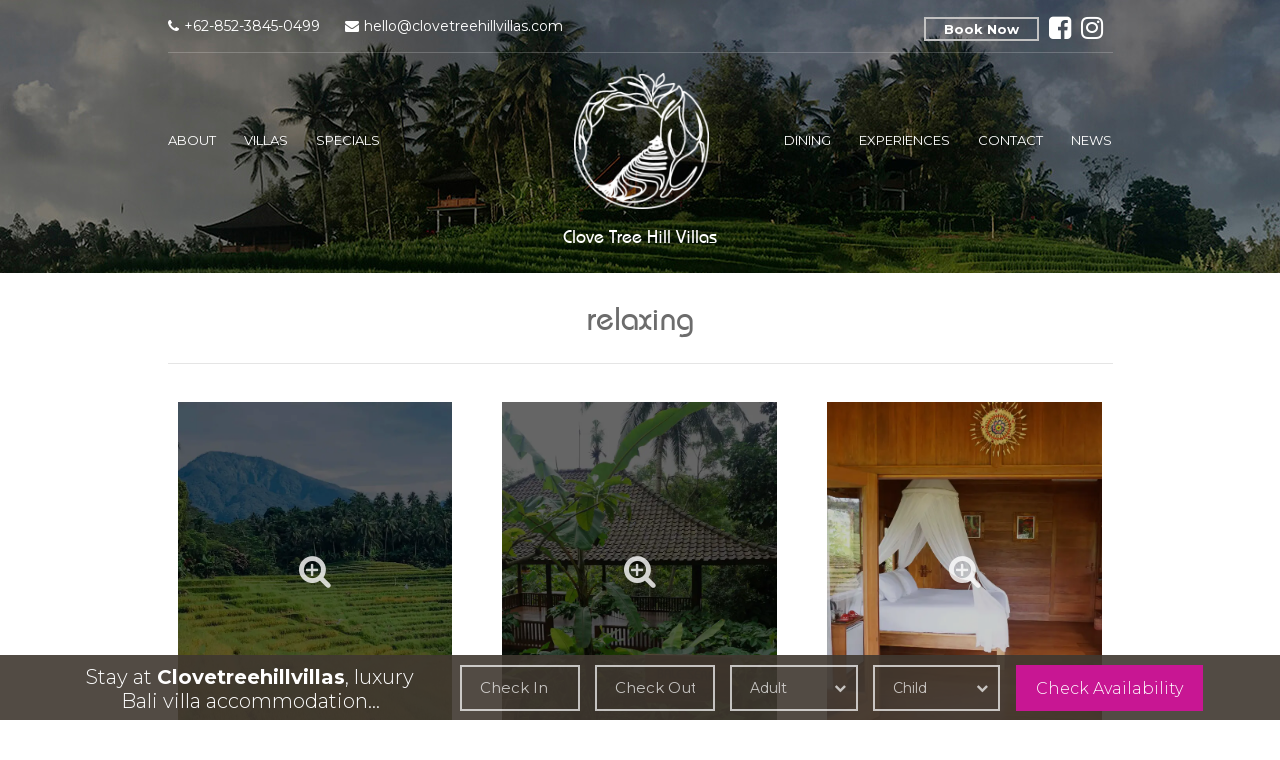

--- FILE ---
content_type: text/html; charset=UTF-8
request_url: https://www.clovetreehillvillas.com/gallery/relaxing/
body_size: 14383
content:
<!doctype html>
<html>
<head>
	<meta charset="UTF-8">
	<meta name="viewport" content="width=device-width, initial-scale=1">
<link href="https://fonts.googleapis.com/css?family=Pontano+Sans" rel="stylesheet">
<link href="https://fonts.googleapis.com/css?family=Montserrat:100,300,400,600" rel="stylesheet">
<link rel="stylesheet" type="text/css" href="https://www.clovetreehillvillas.com/wp-content/themes/clovetreehillvillas/css/fs-gal.css" />
<link href="https://fonts.googleapis.com/css?family=Montserrat" rel="stylesheet"> 
<link href="https://www.clovetreehillvillas.com/wp-content/themes/clovetreehillvillas/css/jarallax.css" rel="stylesheet">
<link href="https://www.clovetreehillvillas.com/wp-content/themes/clovetreehillvillas/paradise/font-awesome-4.7.0/css/font-awesome.min.css" rel="stylesheet" media="all">
<link href="https://www.clovetreehillvillas.com/wp-content/themes/clovetreehillvillas/paradise/css/plug.css" rel="stylesheet" media="all">
<link href="https://www.clovetreehillvillas.com/wp-content/themes/clovetreehillvillas/paradise/css/style.css" rel="stylesheet" media="all">
<link href="https://www.clovetreehillvillas.com/wp-content/themes/clovetreehillvillas/gallarry_popup/css/bootstrap.css" type="text/css" rel="stylesheet" media="all">
<link href="https://www.clovetreehillvillas.com/wp-content/themes/clovetreehillvillas/gallarry_popup/css/style.css" type="text/css" rel="stylesheet" media="all">      
<link rel="stylesheet" href="https://www.clovetreehillvillas.com/wp-content/themes/clovetreehillvillas/gallarry_popup/css/lightbox.css">
<title>relaxing - Clove Tree Hill Villas</title>
	<style>img:is([sizes="auto" i], [sizes^="auto," i]) { contain-intrinsic-size: 3000px 1500px }</style>
	
		<!-- All in One SEO 4.7.5.1 - aioseo.com -->
		<meta name="robots" content="max-image-preview:large" />
		<link rel="canonical" href="https://www.clovetreehillvillas.com/gallery/relaxing/" />
		<meta name="generator" content="All in One SEO (AIOSEO) 4.7.5.1" />
		<meta property="og:locale" content="en_US" />
		<meta property="og:site_name" content="Clove Tree Hill Villas -" />
		<meta property="og:type" content="article" />
		<meta property="og:title" content="relaxing - Clove Tree Hill Villas" />
		<meta property="og:url" content="https://www.clovetreehillvillas.com/gallery/relaxing/" />
		<meta property="article:published_time" content="2014-03-10T21:07:23+00:00" />
		<meta property="article:modified_time" content="2018-03-22T06:40:14+00:00" />
		<meta name="twitter:card" content="summary_large_image" />
		<meta name="twitter:title" content="relaxing - Clove Tree Hill Villas" />
		<script type="application/ld+json" class="aioseo-schema">
			{"@context":"https:\/\/schema.org","@graph":[{"@type":"BreadcrumbList","@id":"https:\/\/www.clovetreehillvillas.com\/gallery\/relaxing\/#breadcrumblist","itemListElement":[{"@type":"ListItem","@id":"https:\/\/www.clovetreehillvillas.com\/#listItem","position":1,"name":"Home","item":"https:\/\/www.clovetreehillvillas.com\/","nextItem":"https:\/\/www.clovetreehillvillas.com\/gallery\/relaxing\/#listItem"},{"@type":"ListItem","@id":"https:\/\/www.clovetreehillvillas.com\/gallery\/relaxing\/#listItem","position":2,"name":"relaxing","previousItem":"https:\/\/www.clovetreehillvillas.com\/#listItem"}]},{"@type":"Organization","@id":"https:\/\/www.clovetreehillvillas.com\/#organization","name":"Clove Tree Hill Villas","url":"https:\/\/www.clovetreehillvillas.com\/"},{"@type":"WebPage","@id":"https:\/\/www.clovetreehillvillas.com\/gallery\/relaxing\/#webpage","url":"https:\/\/www.clovetreehillvillas.com\/gallery\/relaxing\/","name":"relaxing - Clove Tree Hill Villas","inLanguage":"en-US","isPartOf":{"@id":"https:\/\/www.clovetreehillvillas.com\/#website"},"breadcrumb":{"@id":"https:\/\/www.clovetreehillvillas.com\/gallery\/relaxing\/#breadcrumblist"},"image":{"@type":"ImageObject","url":"https:\/\/i0.wp.com\/www.clovetreehillvillas.com\/wp-content\/uploads\/2014\/03\/Massage-3.jpg?fit=4032%2C3024&ssl=1","@id":"https:\/\/www.clovetreehillvillas.com\/gallery\/relaxing\/#mainImage","width":4032,"height":3024,"caption":"Massage is available on your private balcony or in our special massage pavilion"},"primaryImageOfPage":{"@id":"https:\/\/www.clovetreehillvillas.com\/gallery\/relaxing\/#mainImage"},"datePublished":"2014-03-10T21:22:23+00:00","dateModified":"2018-03-22T06:40:14+00:00"},{"@type":"WebSite","@id":"https:\/\/www.clovetreehillvillas.com\/#website","url":"https:\/\/www.clovetreehillvillas.com\/","name":"Clove Tree Hill Villas","inLanguage":"en-US","publisher":{"@id":"https:\/\/www.clovetreehillvillas.com\/#organization"}}]}
		</script>
		<!-- All in One SEO -->

<!-- Jetpack Site Verification Tags -->
<meta name="google-site-verification" content="izSK-09b8SNtfO-8hoWFru7Dk83uXIRfjI-RBphsHfM" />
<link rel='dns-prefetch' href='//secure.gravatar.com' />
<link rel='dns-prefetch' href='//maps.googleapis.com' />
<link rel='dns-prefetch' href='//stats.wp.com' />
<link rel='dns-prefetch' href='//maxcdn.bootstrapcdn.com' />
<link rel='dns-prefetch' href='//v0.wordpress.com' />
<link rel='dns-prefetch' href='//i0.wp.com' />
<link rel='dns-prefetch' href='//c0.wp.com' />
<link rel="alternate" type="application/rss+xml" title="Clove Tree Hill Villas &raquo; Feed" href="https://www.clovetreehillvillas.com/feed/" />
<link rel="alternate" type="application/rss+xml" title="Clove Tree Hill Villas &raquo; Comments Feed" href="https://www.clovetreehillvillas.com/comments/feed/" />
		<!-- This site uses the Google Analytics by ExactMetrics plugin v7.18.1 - Using Analytics tracking - https://www.exactmetrics.com/ -->
		<!-- Note: ExactMetrics is not currently configured on this site. The site owner needs to authenticate with Google Analytics in the ExactMetrics settings panel. -->
					<!-- No tracking code set -->
				<!-- / Google Analytics by ExactMetrics -->
				<!-- This site uses the Google Analytics by MonsterInsights plugin v9.11.1 - Using Analytics tracking - https://www.monsterinsights.com/ -->
		<!-- Note: MonsterInsights is not currently configured on this site. The site owner needs to authenticate with Google Analytics in the MonsterInsights settings panel. -->
					<!-- No tracking code set -->
				<!-- / Google Analytics by MonsterInsights -->
		<script type="text/javascript">
/* <![CDATA[ */
window._wpemojiSettings = {"baseUrl":"https:\/\/s.w.org\/images\/core\/emoji\/16.0.1\/72x72\/","ext":".png","svgUrl":"https:\/\/s.w.org\/images\/core\/emoji\/16.0.1\/svg\/","svgExt":".svg","source":{"concatemoji":"https:\/\/www.clovetreehillvillas.com\/wp-includes\/js\/wp-emoji-release.min.js?ver=6.8.3"}};
/*! This file is auto-generated */
!function(s,n){var o,i,e;function c(e){try{var t={supportTests:e,timestamp:(new Date).valueOf()};sessionStorage.setItem(o,JSON.stringify(t))}catch(e){}}function p(e,t,n){e.clearRect(0,0,e.canvas.width,e.canvas.height),e.fillText(t,0,0);var t=new Uint32Array(e.getImageData(0,0,e.canvas.width,e.canvas.height).data),a=(e.clearRect(0,0,e.canvas.width,e.canvas.height),e.fillText(n,0,0),new Uint32Array(e.getImageData(0,0,e.canvas.width,e.canvas.height).data));return t.every(function(e,t){return e===a[t]})}function u(e,t){e.clearRect(0,0,e.canvas.width,e.canvas.height),e.fillText(t,0,0);for(var n=e.getImageData(16,16,1,1),a=0;a<n.data.length;a++)if(0!==n.data[a])return!1;return!0}function f(e,t,n,a){switch(t){case"flag":return n(e,"\ud83c\udff3\ufe0f\u200d\u26a7\ufe0f","\ud83c\udff3\ufe0f\u200b\u26a7\ufe0f")?!1:!n(e,"\ud83c\udde8\ud83c\uddf6","\ud83c\udde8\u200b\ud83c\uddf6")&&!n(e,"\ud83c\udff4\udb40\udc67\udb40\udc62\udb40\udc65\udb40\udc6e\udb40\udc67\udb40\udc7f","\ud83c\udff4\u200b\udb40\udc67\u200b\udb40\udc62\u200b\udb40\udc65\u200b\udb40\udc6e\u200b\udb40\udc67\u200b\udb40\udc7f");case"emoji":return!a(e,"\ud83e\udedf")}return!1}function g(e,t,n,a){var r="undefined"!=typeof WorkerGlobalScope&&self instanceof WorkerGlobalScope?new OffscreenCanvas(300,150):s.createElement("canvas"),o=r.getContext("2d",{willReadFrequently:!0}),i=(o.textBaseline="top",o.font="600 32px Arial",{});return e.forEach(function(e){i[e]=t(o,e,n,a)}),i}function t(e){var t=s.createElement("script");t.src=e,t.defer=!0,s.head.appendChild(t)}"undefined"!=typeof Promise&&(o="wpEmojiSettingsSupports",i=["flag","emoji"],n.supports={everything:!0,everythingExceptFlag:!0},e=new Promise(function(e){s.addEventListener("DOMContentLoaded",e,{once:!0})}),new Promise(function(t){var n=function(){try{var e=JSON.parse(sessionStorage.getItem(o));if("object"==typeof e&&"number"==typeof e.timestamp&&(new Date).valueOf()<e.timestamp+604800&&"object"==typeof e.supportTests)return e.supportTests}catch(e){}return null}();if(!n){if("undefined"!=typeof Worker&&"undefined"!=typeof OffscreenCanvas&&"undefined"!=typeof URL&&URL.createObjectURL&&"undefined"!=typeof Blob)try{var e="postMessage("+g.toString()+"("+[JSON.stringify(i),f.toString(),p.toString(),u.toString()].join(",")+"));",a=new Blob([e],{type:"text/javascript"}),r=new Worker(URL.createObjectURL(a),{name:"wpTestEmojiSupports"});return void(r.onmessage=function(e){c(n=e.data),r.terminate(),t(n)})}catch(e){}c(n=g(i,f,p,u))}t(n)}).then(function(e){for(var t in e)n.supports[t]=e[t],n.supports.everything=n.supports.everything&&n.supports[t],"flag"!==t&&(n.supports.everythingExceptFlag=n.supports.everythingExceptFlag&&n.supports[t]);n.supports.everythingExceptFlag=n.supports.everythingExceptFlag&&!n.supports.flag,n.DOMReady=!1,n.readyCallback=function(){n.DOMReady=!0}}).then(function(){return e}).then(function(){var e;n.supports.everything||(n.readyCallback(),(e=n.source||{}).concatemoji?t(e.concatemoji):e.wpemoji&&e.twemoji&&(t(e.twemoji),t(e.wpemoji)))}))}((window,document),window._wpemojiSettings);
/* ]]> */
</script>
<link rel='stylesheet' id='sbr_styles-css' href='https://www.clovetreehillvillas.com/wp-content/plugins/reviews-feed/assets/css/sbr-styles.css?ver=1.1.1' type='text/css' media='all' />
<link rel='stylesheet' id='sbi_styles-css' href='https://www.clovetreehillvillas.com/wp-content/plugins/instagram-feed/css/sbi-styles.min.css?ver=6.2.10' type='text/css' media='all' />
<style id='wp-emoji-styles-inline-css' type='text/css'>

	img.wp-smiley, img.emoji {
		display: inline !important;
		border: none !important;
		box-shadow: none !important;
		height: 1em !important;
		width: 1em !important;
		margin: 0 0.07em !important;
		vertical-align: -0.1em !important;
		background: none !important;
		padding: 0 !important;
	}
</style>
<link rel='stylesheet' id='wp-block-library-css' href='https://c0.wp.com/c/6.8.3/wp-includes/css/dist/block-library/style.min.css' type='text/css' media='all' />
<style id='wp-block-library-inline-css' type='text/css'>
.has-text-align-justify{text-align:justify;}
</style>
<style id='classic-theme-styles-inline-css' type='text/css'>
/*! This file is auto-generated */
.wp-block-button__link{color:#fff;background-color:#32373c;border-radius:9999px;box-shadow:none;text-decoration:none;padding:calc(.667em + 2px) calc(1.333em + 2px);font-size:1.125em}.wp-block-file__button{background:#32373c;color:#fff;text-decoration:none}
</style>
<link rel='stylesheet' id='jetpack-videopress-video-block-view-css' href='https://www.clovetreehillvillas.com/wp-content/plugins/jetpack/jetpack_vendor/automattic/jetpack-videopress/build/block-editor/blocks/video/view.css?minify=false&#038;ver=34ae973733627b74a14e' type='text/css' media='all' />
<link rel='stylesheet' id='mediaelement-css' href='https://c0.wp.com/c/6.8.3/wp-includes/js/mediaelement/mediaelementplayer-legacy.min.css' type='text/css' media='all' />
<link rel='stylesheet' id='wp-mediaelement-css' href='https://c0.wp.com/c/6.8.3/wp-includes/js/mediaelement/wp-mediaelement.min.css' type='text/css' media='all' />
<style id='global-styles-inline-css' type='text/css'>
:root{--wp--preset--aspect-ratio--square: 1;--wp--preset--aspect-ratio--4-3: 4/3;--wp--preset--aspect-ratio--3-4: 3/4;--wp--preset--aspect-ratio--3-2: 3/2;--wp--preset--aspect-ratio--2-3: 2/3;--wp--preset--aspect-ratio--16-9: 16/9;--wp--preset--aspect-ratio--9-16: 9/16;--wp--preset--color--black: #000000;--wp--preset--color--cyan-bluish-gray: #abb8c3;--wp--preset--color--white: #ffffff;--wp--preset--color--pale-pink: #f78da7;--wp--preset--color--vivid-red: #cf2e2e;--wp--preset--color--luminous-vivid-orange: #ff6900;--wp--preset--color--luminous-vivid-amber: #fcb900;--wp--preset--color--light-green-cyan: #7bdcb5;--wp--preset--color--vivid-green-cyan: #00d084;--wp--preset--color--pale-cyan-blue: #8ed1fc;--wp--preset--color--vivid-cyan-blue: #0693e3;--wp--preset--color--vivid-purple: #9b51e0;--wp--preset--gradient--vivid-cyan-blue-to-vivid-purple: linear-gradient(135deg,rgba(6,147,227,1) 0%,rgb(155,81,224) 100%);--wp--preset--gradient--light-green-cyan-to-vivid-green-cyan: linear-gradient(135deg,rgb(122,220,180) 0%,rgb(0,208,130) 100%);--wp--preset--gradient--luminous-vivid-amber-to-luminous-vivid-orange: linear-gradient(135deg,rgba(252,185,0,1) 0%,rgba(255,105,0,1) 100%);--wp--preset--gradient--luminous-vivid-orange-to-vivid-red: linear-gradient(135deg,rgba(255,105,0,1) 0%,rgb(207,46,46) 100%);--wp--preset--gradient--very-light-gray-to-cyan-bluish-gray: linear-gradient(135deg,rgb(238,238,238) 0%,rgb(169,184,195) 100%);--wp--preset--gradient--cool-to-warm-spectrum: linear-gradient(135deg,rgb(74,234,220) 0%,rgb(151,120,209) 20%,rgb(207,42,186) 40%,rgb(238,44,130) 60%,rgb(251,105,98) 80%,rgb(254,248,76) 100%);--wp--preset--gradient--blush-light-purple: linear-gradient(135deg,rgb(255,206,236) 0%,rgb(152,150,240) 100%);--wp--preset--gradient--blush-bordeaux: linear-gradient(135deg,rgb(254,205,165) 0%,rgb(254,45,45) 50%,rgb(107,0,62) 100%);--wp--preset--gradient--luminous-dusk: linear-gradient(135deg,rgb(255,203,112) 0%,rgb(199,81,192) 50%,rgb(65,88,208) 100%);--wp--preset--gradient--pale-ocean: linear-gradient(135deg,rgb(255,245,203) 0%,rgb(182,227,212) 50%,rgb(51,167,181) 100%);--wp--preset--gradient--electric-grass: linear-gradient(135deg,rgb(202,248,128) 0%,rgb(113,206,126) 100%);--wp--preset--gradient--midnight: linear-gradient(135deg,rgb(2,3,129) 0%,rgb(40,116,252) 100%);--wp--preset--font-size--small: 13px;--wp--preset--font-size--medium: 20px;--wp--preset--font-size--large: 36px;--wp--preset--font-size--x-large: 42px;--wp--preset--spacing--20: 0.44rem;--wp--preset--spacing--30: 0.67rem;--wp--preset--spacing--40: 1rem;--wp--preset--spacing--50: 1.5rem;--wp--preset--spacing--60: 2.25rem;--wp--preset--spacing--70: 3.38rem;--wp--preset--spacing--80: 5.06rem;--wp--preset--shadow--natural: 6px 6px 9px rgba(0, 0, 0, 0.2);--wp--preset--shadow--deep: 12px 12px 50px rgba(0, 0, 0, 0.4);--wp--preset--shadow--sharp: 6px 6px 0px rgba(0, 0, 0, 0.2);--wp--preset--shadow--outlined: 6px 6px 0px -3px rgba(255, 255, 255, 1), 6px 6px rgba(0, 0, 0, 1);--wp--preset--shadow--crisp: 6px 6px 0px rgba(0, 0, 0, 1);}:where(.is-layout-flex){gap: 0.5em;}:where(.is-layout-grid){gap: 0.5em;}body .is-layout-flex{display: flex;}.is-layout-flex{flex-wrap: wrap;align-items: center;}.is-layout-flex > :is(*, div){margin: 0;}body .is-layout-grid{display: grid;}.is-layout-grid > :is(*, div){margin: 0;}:where(.wp-block-columns.is-layout-flex){gap: 2em;}:where(.wp-block-columns.is-layout-grid){gap: 2em;}:where(.wp-block-post-template.is-layout-flex){gap: 1.25em;}:where(.wp-block-post-template.is-layout-grid){gap: 1.25em;}.has-black-color{color: var(--wp--preset--color--black) !important;}.has-cyan-bluish-gray-color{color: var(--wp--preset--color--cyan-bluish-gray) !important;}.has-white-color{color: var(--wp--preset--color--white) !important;}.has-pale-pink-color{color: var(--wp--preset--color--pale-pink) !important;}.has-vivid-red-color{color: var(--wp--preset--color--vivid-red) !important;}.has-luminous-vivid-orange-color{color: var(--wp--preset--color--luminous-vivid-orange) !important;}.has-luminous-vivid-amber-color{color: var(--wp--preset--color--luminous-vivid-amber) !important;}.has-light-green-cyan-color{color: var(--wp--preset--color--light-green-cyan) !important;}.has-vivid-green-cyan-color{color: var(--wp--preset--color--vivid-green-cyan) !important;}.has-pale-cyan-blue-color{color: var(--wp--preset--color--pale-cyan-blue) !important;}.has-vivid-cyan-blue-color{color: var(--wp--preset--color--vivid-cyan-blue) !important;}.has-vivid-purple-color{color: var(--wp--preset--color--vivid-purple) !important;}.has-black-background-color{background-color: var(--wp--preset--color--black) !important;}.has-cyan-bluish-gray-background-color{background-color: var(--wp--preset--color--cyan-bluish-gray) !important;}.has-white-background-color{background-color: var(--wp--preset--color--white) !important;}.has-pale-pink-background-color{background-color: var(--wp--preset--color--pale-pink) !important;}.has-vivid-red-background-color{background-color: var(--wp--preset--color--vivid-red) !important;}.has-luminous-vivid-orange-background-color{background-color: var(--wp--preset--color--luminous-vivid-orange) !important;}.has-luminous-vivid-amber-background-color{background-color: var(--wp--preset--color--luminous-vivid-amber) !important;}.has-light-green-cyan-background-color{background-color: var(--wp--preset--color--light-green-cyan) !important;}.has-vivid-green-cyan-background-color{background-color: var(--wp--preset--color--vivid-green-cyan) !important;}.has-pale-cyan-blue-background-color{background-color: var(--wp--preset--color--pale-cyan-blue) !important;}.has-vivid-cyan-blue-background-color{background-color: var(--wp--preset--color--vivid-cyan-blue) !important;}.has-vivid-purple-background-color{background-color: var(--wp--preset--color--vivid-purple) !important;}.has-black-border-color{border-color: var(--wp--preset--color--black) !important;}.has-cyan-bluish-gray-border-color{border-color: var(--wp--preset--color--cyan-bluish-gray) !important;}.has-white-border-color{border-color: var(--wp--preset--color--white) !important;}.has-pale-pink-border-color{border-color: var(--wp--preset--color--pale-pink) !important;}.has-vivid-red-border-color{border-color: var(--wp--preset--color--vivid-red) !important;}.has-luminous-vivid-orange-border-color{border-color: var(--wp--preset--color--luminous-vivid-orange) !important;}.has-luminous-vivid-amber-border-color{border-color: var(--wp--preset--color--luminous-vivid-amber) !important;}.has-light-green-cyan-border-color{border-color: var(--wp--preset--color--light-green-cyan) !important;}.has-vivid-green-cyan-border-color{border-color: var(--wp--preset--color--vivid-green-cyan) !important;}.has-pale-cyan-blue-border-color{border-color: var(--wp--preset--color--pale-cyan-blue) !important;}.has-vivid-cyan-blue-border-color{border-color: var(--wp--preset--color--vivid-cyan-blue) !important;}.has-vivid-purple-border-color{border-color: var(--wp--preset--color--vivid-purple) !important;}.has-vivid-cyan-blue-to-vivid-purple-gradient-background{background: var(--wp--preset--gradient--vivid-cyan-blue-to-vivid-purple) !important;}.has-light-green-cyan-to-vivid-green-cyan-gradient-background{background: var(--wp--preset--gradient--light-green-cyan-to-vivid-green-cyan) !important;}.has-luminous-vivid-amber-to-luminous-vivid-orange-gradient-background{background: var(--wp--preset--gradient--luminous-vivid-amber-to-luminous-vivid-orange) !important;}.has-luminous-vivid-orange-to-vivid-red-gradient-background{background: var(--wp--preset--gradient--luminous-vivid-orange-to-vivid-red) !important;}.has-very-light-gray-to-cyan-bluish-gray-gradient-background{background: var(--wp--preset--gradient--very-light-gray-to-cyan-bluish-gray) !important;}.has-cool-to-warm-spectrum-gradient-background{background: var(--wp--preset--gradient--cool-to-warm-spectrum) !important;}.has-blush-light-purple-gradient-background{background: var(--wp--preset--gradient--blush-light-purple) !important;}.has-blush-bordeaux-gradient-background{background: var(--wp--preset--gradient--blush-bordeaux) !important;}.has-luminous-dusk-gradient-background{background: var(--wp--preset--gradient--luminous-dusk) !important;}.has-pale-ocean-gradient-background{background: var(--wp--preset--gradient--pale-ocean) !important;}.has-electric-grass-gradient-background{background: var(--wp--preset--gradient--electric-grass) !important;}.has-midnight-gradient-background{background: var(--wp--preset--gradient--midnight) !important;}.has-small-font-size{font-size: var(--wp--preset--font-size--small) !important;}.has-medium-font-size{font-size: var(--wp--preset--font-size--medium) !important;}.has-large-font-size{font-size: var(--wp--preset--font-size--large) !important;}.has-x-large-font-size{font-size: var(--wp--preset--font-size--x-large) !important;}
:where(.wp-block-post-template.is-layout-flex){gap: 1.25em;}:where(.wp-block-post-template.is-layout-grid){gap: 1.25em;}
:where(.wp-block-columns.is-layout-flex){gap: 2em;}:where(.wp-block-columns.is-layout-grid){gap: 2em;}
:root :where(.wp-block-pullquote){font-size: 1.5em;line-height: 1.6;}
</style>
<link rel='stylesheet' id='contact-form-7-css' href='https://www.clovetreehillvillas.com/wp-content/plugins/contact-form-7/includes/css/styles.css?ver=6.0' type='text/css' media='all' />
<link rel='stylesheet' id='ctf_styles-css' href='https://www.clovetreehillvillas.com/wp-content/plugins/custom-twitter-feeds/css/ctf-styles.min.css?ver=2.2.5' type='text/css' media='all' />
<link rel='stylesheet' id='grw-public-main-css-css' href='https://www.clovetreehillvillas.com/wp-content/plugins/widget-google-reviews/assets/css/public-main.css?ver=5.1' type='text/css' media='all' />
<link rel='stylesheet' id='google-font-css' href='//fonts.googleapis.com/css?family=Lato%3A400%2C700%2C400italic%7CMontserrat%3A400%2C700&#038;ver=6.8.3' type='text/css' media='all' />
<link rel='stylesheet' id='font-awesome-css' href='https://www.clovetreehillvillas.com/wp-content/themes/clovetreehillvillas/panel/components/fontawesome/css/font-awesome.min.css?ver=4.7.0' type='text/css' media='all' />
<link rel='stylesheet' id='weather-icons-css' href='https://www.clovetreehillvillas.com/wp-content/themes/clovetreehillvillas/css/weather-icons.css?ver=6.8.3' type='text/css' media='all' />
<link rel='stylesheet' id='ci-flexslider-css' href='https://www.clovetreehillvillas.com/wp-content/themes/clovetreehillvillas/css/flexslider.css?ver=6.8.3' type='text/css' media='all' />
<link rel='stylesheet' id='ci-bootstrap-css' href='https://www.clovetreehillvillas.com/wp-content/themes/clovetreehillvillas/css/bootstrap.css?ver=6.8.3' type='text/css' media='all' />
<link rel='stylesheet' id='prettyPhoto-css' href='https://www.clovetreehillvillas.com/wp-content/themes/clovetreehillvillas/css/prettyPhoto.css?ver=6.8.3' type='text/css' media='all' />
<link rel='stylesheet' id='mmenu-css' href='https://www.clovetreehillvillas.com/wp-content/themes/clovetreehillvillas/css/mmenu.css?ver=6.8.3' type='text/css' media='all' />
<link rel='stylesheet' id='jquery-ui-css' href='https://www.clovetreehillvillas.com/wp-content/themes/clovetreehillvillas/css/jquery-ui-1.10.4.datepicker.min.css?ver=6.8.3' type='text/css' media='all' />
<link rel='stylesheet' id='ci-style-css' href='https://www.clovetreehillvillas.com/wp-content/themes/clovetreehillvillas/style.css?ver=1.8.2' type='text/css' media='screen' />
<link rel='stylesheet' id='ci-mediaqueries-css' href='https://www.clovetreehillvillas.com/wp-content/themes/clovetreehillvillas/css/mediaqueries.css?ver=6.8.3' type='text/css' media='all' />
<link rel='stylesheet' id='ci-color-scheme-css' href='https://www.clovetreehillvillas.com/wp-content/themes/clovetreehillvillas/colors/default.css?ver=6.8.3' type='text/css' media='all' />
<link rel='stylesheet' id='cff-css' href='https://www.clovetreehillvillas.com/wp-content/plugins/custom-facebook-feed/assets/css/cff-style.min.css?ver=4.2.3' type='text/css' media='all' />
<link rel='stylesheet' id='sb-font-awesome-css' href='https://maxcdn.bootstrapcdn.com/font-awesome/4.7.0/css/font-awesome.min.css?ver=6.8.3' type='text/css' media='all' />
<style id='akismet-widget-style-inline-css' type='text/css'>

			.a-stats {
				--akismet-color-mid-green: #357b49;
				--akismet-color-white: #fff;
				--akismet-color-light-grey: #f6f7f7;

				max-width: 350px;
				width: auto;
			}

			.a-stats * {
				all: unset;
				box-sizing: border-box;
			}

			.a-stats strong {
				font-weight: 600;
			}

			.a-stats a.a-stats__link,
			.a-stats a.a-stats__link:visited,
			.a-stats a.a-stats__link:active {
				background: var(--akismet-color-mid-green);
				border: none;
				box-shadow: none;
				border-radius: 8px;
				color: var(--akismet-color-white);
				cursor: pointer;
				display: block;
				font-family: -apple-system, BlinkMacSystemFont, 'Segoe UI', 'Roboto', 'Oxygen-Sans', 'Ubuntu', 'Cantarell', 'Helvetica Neue', sans-serif;
				font-weight: 500;
				padding: 12px;
				text-align: center;
				text-decoration: none;
				transition: all 0.2s ease;
			}

			/* Extra specificity to deal with TwentyTwentyOne focus style */
			.widget .a-stats a.a-stats__link:focus {
				background: var(--akismet-color-mid-green);
				color: var(--akismet-color-white);
				text-decoration: none;
			}

			.a-stats a.a-stats__link:hover {
				filter: brightness(110%);
				box-shadow: 0 4px 12px rgba(0, 0, 0, 0.06), 0 0 2px rgba(0, 0, 0, 0.16);
			}

			.a-stats .count {
				color: var(--akismet-color-white);
				display: block;
				font-size: 1.5em;
				line-height: 1.4;
				padding: 0 13px;
				white-space: nowrap;
			}
		
</style>
<link rel='stylesheet' id='jetpack_css-css' href='https://c0.wp.com/p/jetpack/12.3.1/css/jetpack.css' type='text/css' media='all' />
<script type="text/javascript" id="jetpack_related-posts-js-extra">
/* <![CDATA[ */
var related_posts_js_options = {"post_heading":"h4"};
/* ]]> */
</script>
<script type="text/javascript" src="https://c0.wp.com/p/jetpack/12.3.1/_inc/build/related-posts/related-posts.min.js" id="jetpack_related-posts-js"></script>
<script type="text/javascript" defer="defer" src="https://www.clovetreehillvillas.com/wp-content/plugins/widget-google-reviews/assets/js/public-main.js?ver=5.1" id="grw-public-main-js-js"></script>
<script type="text/javascript" src="https://www.clovetreehillvillas.com/wp-content/themes/clovetreehillvillas/panel/scripts/modernizr-2.6.2.js?ver=6.8.3" id="modernizr-js"></script>
<script type="text/javascript" src="//maps.googleapis.com/maps/api/js?v=3&amp;key=AIzaSyCqHP1AX7J_ur3wVC1CDRbw881ttIR9rZ8" id="google-maps-js"></script>
<script type="text/javascript" src="https://c0.wp.com/c/6.8.3/wp-includes/js/jquery/jquery.min.js" id="jquery-core-js"></script>
<script type="text/javascript" src="https://c0.wp.com/c/6.8.3/wp-includes/js/jquery/jquery-migrate.min.js" id="jquery-migrate-js"></script>
<link rel="https://api.w.org/" href="https://www.clovetreehillvillas.com/wp-json/" /><link rel="EditURI" type="application/rsd+xml" title="RSD" href="https://www.clovetreehillvillas.com/xmlrpc.php?rsd" />
<meta name="generator" content="WordPress 6.8.3" />
<meta name="generator" content="CSSIgniter - Santorini Resort" />
<link rel="alternate" title="oEmbed (JSON)" type="application/json+oembed" href="https://www.clovetreehillvillas.com/wp-json/oembed/1.0/embed?url=https%3A%2F%2Fwww.clovetreehillvillas.com%2Fgallery%2Frelaxing%2F" />
<link rel="alternate" title="oEmbed (XML)" type="text/xml+oembed" href="https://www.clovetreehillvillas.com/wp-json/oembed/1.0/embed?url=https%3A%2F%2Fwww.clovetreehillvillas.com%2Fgallery%2Frelaxing%2F&#038;format=xml" />
	<style>img#wpstats{display:none}</style>
		<link rel="pingback" href="https://www.clovetreehillvillas.com/xmlrpc.php" /><style type="text/css">.recentcomments a{display:inline !important;padding:0 !important;margin:0 !important;}</style>			<style type="text/css">
				/* If html does not have either class, do not show lazy loaded images. */
				html:not( .jetpack-lazy-images-js-enabled ):not( .js ) .jetpack-lazy-image {
					display: none;
				}
			</style>
			<script>
				document.documentElement.classList.add(
					'jetpack-lazy-images-js-enabled'
				);
			</script>
		<link rel="icon" href="https://i0.wp.com/www.clovetreehillvillas.com/wp-content/uploads/2018/07/CTH-sitelogo02.png?fit=32%2C32&#038;ssl=1" sizes="32x32" />
<link rel="icon" href="https://i0.wp.com/www.clovetreehillvillas.com/wp-content/uploads/2018/07/CTH-sitelogo02.png?fit=130%2C132&#038;ssl=1" sizes="192x192" />
<link rel="apple-touch-icon" href="https://i0.wp.com/www.clovetreehillvillas.com/wp-content/uploads/2018/07/CTH-sitelogo02.png?fit=130%2C132&#038;ssl=1" />
<meta name="msapplication-TileImage" content="https://i0.wp.com/www.clovetreehillvillas.com/wp-content/uploads/2018/07/CTH-sitelogo02.png?fit=130%2C132&#038;ssl=1" />
			<style type="text/css" media="screen">#header { background: url("https://www.clovetreehillvillas.com/wp-content/uploads/2018/03/hd.jpg") no-repeat center top; }</style><style id="wpforms-css-vars-root">
				:root {
					--wpforms-field-border-radius: 3px;
--wpforms-field-background-color: #ffffff;
--wpforms-field-border-color: rgba( 0, 0, 0, 0.25 );
--wpforms-field-text-color: rgba( 0, 0, 0, 0.7 );
--wpforms-label-color: rgba( 0, 0, 0, 0.85 );
--wpforms-label-sublabel-color: rgba( 0, 0, 0, 0.55 );
--wpforms-label-error-color: #d63637;
--wpforms-button-border-radius: 3px;
--wpforms-button-background-color: #066aab;
--wpforms-button-text-color: #ffffff;
--wpforms-page-break-color: #066aab;
--wpforms-field-size-input-height: 43px;
--wpforms-field-size-input-spacing: 15px;
--wpforms-field-size-font-size: 16px;
--wpforms-field-size-line-height: 19px;
--wpforms-field-size-padding-h: 14px;
--wpforms-field-size-checkbox-size: 16px;
--wpforms-field-size-sublabel-spacing: 5px;
--wpforms-field-size-icon-size: 1;
--wpforms-label-size-font-size: 16px;
--wpforms-label-size-line-height: 19px;
--wpforms-label-size-sublabel-font-size: 14px;
--wpforms-label-size-sublabel-line-height: 17px;
--wpforms-button-size-font-size: 17px;
--wpforms-button-size-height: 41px;
--wpforms-button-size-padding-h: 15px;
--wpforms-button-size-margin-top: 10px;

				}
			</style></head>
<body class="wp-singular gallery-template-default single single-gallery postid-64 wp-theme-clovetreehillvillas ci-santorini ci-santorini-1-8-2 ci-scheme-default">

<div id="mobile-bar">
	<a class="menu-trigger" href="#mobilemenu"><i class="fa fa-bars"></i></a>
	<h1 class="mob-title">Clove Tree Hill Villas</h1>
</div>
<style>
.innerbg
{
	background:url('https://www.clovetreehillvillas.com/wp-content/uploads/2018/07/hdback-new-highquality-1.jpg') !important;
	background-size:cover;
	background-position:center center;
}

</style>
<div id="page">
	<header id="header" class="innerbg" style=" height: 273px;">	   
	<div class="container">
			<div class="row">
				<div class="col-lg-10 col-lg-offset-1">
					<div class="row pre-head">
						<div class="col-sm-6 hdsec">
							<!--<div id="weather">
								<i class="ywicon"></i>
								<span id="ywloc"></span>
								<span id="ywtem"></span>
							</div>-->
							<p><i class="fa fa-phone"></i><a href="tel:+62-852-3845-0499">+62-852-3845-0499</a></p>
							<p><i class="fa fa-envelope" aria-hidden="true"></i><a href="mailto:hello@clovetreehillvillas.com">hello@clovetreehillvillas.com</a></p>
						</div>
						<div class="col-sm-6 hdsec1">
						    
														
							<p><a href="https://www.instagram.com/clovetreehill/" target="_blank"><i class="fa fa-instagram" style="font-size:26px"></i></a></p>
							<p><a href="https://www.facebook.com/clovetreehill/" target="_blank"><i class="fa fa-facebook-square" style="font-size:26px"></i></a></p>
							<p><a class="btnhome slide-more" style="font-weight:bold" 
		href="https://app-apac.thebookingbutton.com/properties/clovetreehilldirect" target="_blank">Book Now</a></p>
						</div>
					</div> <!-- .row.pre-head -->
					<hr/>
					<nav class="nav row">
						<div class="col-md-5 col-sm-4">
							<ul id="menu-main-menu-left" class="navigation left-nav"><li id="menu-item-1129" class="menu-item menu-item-type-post_type menu-item-object-page menu-item-1129"><a href="https://www.clovetreehillvillas.com/about/">About</a></li>
<li id="menu-item-231" class="menu-item menu-item-type-post_type menu-item-object-page menu-item-231"><a href="https://www.clovetreehillvillas.com/villas/">Villas</a></li>
<li id="menu-item-1256" class="menu-item menu-item-type-post_type menu-item-object-page menu-item-1256"><a href="https://www.clovetreehillvillas.com/package/">Specials</a></li>
</ul>						</div>
						<div class="col-md-2 col-sm-4">
							<h1 class="logo imglogo"><a href="https://www.clovetreehillvillas.com"><img src="https://www.clovetreehillvillas.com/wp-content/uploads/2018/04/1.5mm-298x300.png" alt="Clove Tree Hill Villas" /></a></h1>							<a href="https://www.clovetreehillvillas.com"><h1 class="desk-mob-title">Clove Tree Hill Villas</h1></a>
						</div>
						<div class="col-md-5 col-sm-4">
							<ul id="menu-main-menu-right" class="navigation right-nav"><li id="menu-item-247" class="menu-item menu-item-type-post_type menu-item-object-page menu-item-247"><a href="https://www.clovetreehillvillas.com/dining/">Dining</a></li>
<li id="menu-item-248" class="menu-item menu-item-type-post_type menu-item-object-page menu-item-248"><a href="https://www.clovetreehillvillas.com/experiences/">Experiences</a></li>
<li id="menu-item-764" class="menu-item menu-item-type-post_type menu-item-object-page menu-item-764"><a href="https://www.clovetreehillvillas.com/contact/">Contact</a></li>
<li id="menu-item-861" class="btncls menu-item menu-item-type-custom menu-item-object-custom menu-item-861"><a href="#">Close</a></li>
<li id="menu-item-1258" class="menu-item menu-item-type-post_type menu-item-object-page current_page_parent menu-item-1258"><a href="https://www.clovetreehillvillas.com/news/">News</a></li>
</ul>						</div>
					</nav>
					<div id="mobilemenu">
						<ul>
						
						</ul>
											
					</div>
					<!--<li id="closebtn" onclick="getclick();" style="text-align:center" class="menu-item">Close</li>-->
				</div> <!-- main container -->
			</div>
		</div>
		
	</header>
	
<main id="main">
	<div class="container">
		<div class="row">
			<div class="col-lg-10 col-lg-offset-1 full">
														<h2 class="page-title">relaxing</h2>

					<div class="row">
										
					<div class="col-md-4">
						<div class="item">
	<figure class="item-thumb">
		<a data-rel="prettyPhoto[gal]" href="https://i0.wp.com/www.clovetreehillvillas.com/wp-content/uploads/2014/03/Batukaru-2-1.jpg?fit=700%2C525&#038;ssl=1">
			<img src="https://i0.wp.com/www.clovetreehillvillas.com/wp-content/uploads/2014/03/Batukaru-2-1.jpg?resize=700%2C865&#038;ssl=1">
			<div class="overlay"><i class="fa fa-search-plus"></i></div>
		</a>
	</figure>
</div>

					</div>

					
					<div class="col-md-4">
						<div class="item">
	<figure class="item-thumb">
		<a data-rel="prettyPhoto[gal]" href="https://i0.wp.com/www.clovetreehillvillas.com/wp-content/uploads/2014/03/Bale-Serai-1-1.jpg?fit=700%2C467&#038;ssl=1">
			<img src="https://i0.wp.com/www.clovetreehillvillas.com/wp-content/uploads/2014/03/Bale-Serai-1-1.jpg?resize=700%2C865&#038;ssl=1">
			<div class="overlay"><i class="fa fa-search-plus"></i></div>
		</a>
	</figure>
</div>

					</div>

					
					<div class="col-md-4">
						<div class="item">
	<figure class="item-thumb">
		<a data-rel="prettyPhoto[gal]" href="https://i0.wp.com/www.clovetreehillvillas.com/wp-content/uploads/2014/03/Villa-Durian-8.jpg?fit=700%2C467&#038;ssl=1">
			<img src="https://i0.wp.com/www.clovetreehillvillas.com/wp-content/uploads/2014/03/Villa-Durian-8.jpg?resize=700%2C865&#038;ssl=1">
			<div class="overlay"><i class="fa fa-search-plus"></i></div>
		</a>
	</figure>
</div>

					</div>

					
					<div class="col-md-4">
						<div class="item">
	<figure class="item-thumb">
		<a data-rel="prettyPhoto[gal]" href="https://i0.wp.com/www.clovetreehillvillas.com/wp-content/uploads/2014/03/Villa-Durian-10.jpg?fit=700%2C467&#038;ssl=1">
			<img src="https://i0.wp.com/www.clovetreehillvillas.com/wp-content/uploads/2014/03/Villa-Durian-10.jpg?resize=700%2C865&#038;ssl=1">
			<div class="overlay"><i class="fa fa-search-plus"></i></div>
		</a>
	</figure>
</div>

					</div>

										</div>
							</div>
		</div>
	</div>
</main>

	<link rel="stylesheet" href="https://cdnjs.cloudflare.com/ajax/libs/font-awesome/4.7.0/css/font-awesome.min.css">		
				<!--<div class="booking-inpage">
			<div class="container">
				<div class="row">
					<div class="col-lg-10 col-lg-offset-1">
											</div>
				</div>
			</div>
		</div>-->
	 
	<footer>
	<div class="container">
		<div class="row">
			<div class="col-sm-3 col-md-3 col-lg-3 col-xs-12">
				<div class="foot_3">
				    <h1 class="wow zoomIn" style="visibility: visible; animation-name: zoomIn;">get in touch</h1>	
					<div class="add_b">
						 <img src="https://www.clovetreehillvillas.com/wp-content/themes/clovetreehillvillas/images/placeholder.png"/> <P>Kanciana Village,<br> Gunung Salak,<br> East Selemadeg, Tabanan,<br> Bali 82162, Indonesia</P>
					</div>
										
				</div>	
					
					 
			</div>

			<div class="col-sm-3 col-md-3 col-lg-3 col-xs-12">
					<div class="foot_3">
				    <h1 class="wow zoomIn" style="visibility: visible; animation-name: zoomIn;">Email Us</h1>	
					
					<div class="mi_box">
						<a href="mailto:hello@clovetreehillvillas.com"> <img src="https://www.clovetreehillvillas.com/wp-content/themes/clovetreehillvillas/images/mail.png"/> hello@clovetreehillvillas.com </a>
					</div>
					</div>	
			</div>
			<div class="col-sm-3 col-md-3 col-lg-3 col-xs-12">
					<div class="foot_3">
				    <h1 class="wow zoomIn" style="visibility: visible; animation-name: zoomIn;">Phone</h1>	
					
					<div class="col_box">
						<img src="https://www.clovetreehillvillas.com/wp-content/themes/clovetreehillvillas/images/phone-call.png"/> <p> + 62-852-3845-0499</p>
					</div>
					</div>	
			</div>
			<div class="col-sm-3 col-md-3 col-lg-3 col-xs-12">
				<div class="foot_1">	
                    <h1 class="wow zoomIn" style="visibility: visible; animation-name: zoomIn;">Trip Advisor Reviews</h1>				
	<div align="center">
			<br />	
<script async src="https://www.jscache.com/wejs?wtype=cdsratingsonlynarrow&amp;uniq=619&amp;locationId=12835844&amp;lang=en_IN&amp;border=true&amp;shadow=true&amp;backgroundColor=gray&amp;display_version=2"></script>
<div id="TA_excellent825" class="TA_excellent" style="margin-top: -22px;">
<ul id="EZMgUl8Ekm" class="TA_links 9w8VOhsmp">
<li id="B944ouRPP0" class="yTuNoM">
<a target="_blank" href="https://www.tripadvisor.in/"><img src="https://static.tacdn.com/img2/widget/tripadvisor_logo_115x18.gif" alt="TripAdvisor" class="widEXCIMG" id="CDSWIDEXCLOGO"/></a>
</li>
</ul>
</div>
		</div>
<script async src="https://www.jscache.com/wejs?wtype=excellent&amp;uniq=825&amp;locationId=12835844&amp;lang=en_IN&amp;display_version=2"></script>

					
				</div>
			</div>
			
			
		</div>
        </div>
	    <div class="copyright">
<span>@2018 Clove Tree Hill Villas.Terms of Use.Privacy Policy.</span>
</div>	
</footer>


	<style>
     #yui_3_17_2_1_1531479919606_1801
     {
		color:#fff;
		text-align:center;
	 }
	.booking-wrap {
		z-index: 15;
		position: relative;
		background: rgba(0, 0, 0, 0.4);
			background-color: rgba(0, 0, 0, 0.4);
		color: #FFF;
		height: 65px;
		margin: 21px 0 0 0;
			margin-bottom: 0px;
		padding-top: 10px;
		border-top: 1px solid rgba(255, 255, 255, 0.1);
		}
		.welcome-section  {
		  border-top: 0;
		  border-bottom: 4px solid;
		  content: "";
		}
		.welcome-section{
	  top: auto;
	  bottom: 100%;
	  margin-bottom: 2px;
	}


@media (min-width: 768px) {
 .welcome-section .navbar-collapse {
    padding-left: 0;
    padding-right: 0;
  }

}
@media only screen and (max-width: 1200px) {
	#yui_3_17_2_1_1531479919606_1801
{
	display:none; 
}
}
@media only screen and (max-width: 768px) {
.b-form .room, #yui_3_17_2_1_1531479919606_1801, .adults.group
{
	display:none; 
}
.booking-wrap
{
	height: 112px;
}
.b-form .bookbtn button {
    width: 179px !important;
    font-size: 16px;
}

footer{
	padding: 111px 0px 111px 0px !important;
}
}
.welcome-section {
  max-height: 340px;
}
footer{
	padding: 111px 0px 60px 0px;
}

@media (max-device-width: 480px) and (orientation: landscape) {
 
  .welcome-section {
    max-height: 200px;
  }
}
.welcome-section {
  position: fixed;
  right: 0;
  left: 0;
  z-index: 1030;
}
@media (min-width: 768px) { 
  .welcome-section {
    border-radius: 0;
  }
}
.welcome-section {
  bottom: 0;
  margin-bottom: 0;
  border-width: 2px 0 0;
  background-color:rgba(64,56,48,.9);  
}
.b-form.group input
{
	color:#fff !important;
}
</style>


			<div class="booking-wrap mobbook1 welcome-section">
				<div class="container">
					<div class="row">
						<div class="col-lg-4">
							<h2 id="yui_3_17_2_1_1531479919606_1801">Stay at <strong>Clovetreehillvillas</strong>, luxury Bali villa accommodation...</h2>
						</div>
						<div class="col-lg-8">
							<form class="b-form group ibe"  action="#" data-region="apac" data-channelcode="clovetreehilldirect">
	<div class="arrival group">
		 <input class="datepicker" name="check_in_date" type="text" placeholder="Check In" />
	</div>
	<div class="arrival group">
		 <input class="datepicker" name="check_out_date" type="text" placeholder="Check Out" />
	</div>
	<div class="adults group">
		 <!--<input max="7" min="1" name="number_adults" type="number" value="2" placeholder="Adults" />-->
		 <select name="number_adults" id="adults" class="dk">
			<option value="">Adult</option>
			<option value="1">1</option>
			<option value="2">2</option>
			<option value="3">3</option>
			<option value="4">4</option>
			<option value="5">5</option>
			<option value="6">6</option>
			<option value="7">7</option>
			<option value="8">8</option>
			<option value="9">9</option>
			<option value="10">10</option>
		</select>
	</div>
	<div class="room group">
		  <!--<input max="3" min="0" name="number_children" type="number" value="0" placeholder="Child" />-->
		   <select name="number_children" id="adults1" class="dk">
			<option value="">Child</option>
            <option value="0">0</option>
			<option value="1">1</option>
			<option value="2">2</option>
			<option value="3">3</option>
			<option value="4">4</option>
			<option value="5">5</option>
			<option value="6">6</option>
			<option value="7">7</option>
			<option value="8">8</option>
			<option value="9">9</option>
			<option value="10">10</option>
		</select>
	</div>    
	<div class="bookbtn group">
		<button type="submit">Check Availability</button>
	</div>
</form>						</div>
					</div>
				</div>
			</div>
			<!--<div class="booking-wrap welcome-section">
		<div class="container">
			<div class="row">
				<div class="col-lg-10 col-lg-offset-1">
									</div>
			</div>
		</div>
	</div>-->
	
	<!--<footer id="footer">
		<div class="container">
			<div class="row">
				<div class="col-lg-10 col-lg-offset-1">
				    <div class="row pre-head-foot">
					    <div class="col-sm-6 footstsec1">
														
							<p><a href="#"><i class="fa fa-instagram" style="font-size:42px"></i></a></p>
							<p><a href="https://www.facebook.com/clovetreehill/"><i class="fa fa-facebook-square" style="font-size:42px"></i></a></p>
							<p><a href="mailto:hello@clovetreehill.com"><i class="fa fa-envelope-square" style="font-size:42px"></i></a></p>
						</div>
						<div class="col-sm-6 footstsec">
							<p style="margin-top: 7px;" ><a id="CDSLOCINNER" target="_blank" href="https://www.tripadvisor.com.au/Hotel_Review-g3596611-d11771573-Reviews-Alassari_Plantation-Selemadeg_Bali.html" onclick="ta.cds.handleTALink($cdsConfig.getMcid()); return true;" rel="nofollow">Alassari Plantation</a></p>
							<p><a id="CDSROWLOGO205" target="_blank" href="https://www.tripadvisor.com.au/" id="yui_3_17_2_1_1521531038480_1500"><img src="https://www.tripadvisor.com.au/img/cdsi/img2/branding/tripadvisor_logo_transp_340x80-18034-2.png" alt="TripAdvisor"></a></p>
						</div>						
					</div>
					<hr>
					<nav class="nav row">
						<div class="col-sm-5">
							<ul id="menu-main-menu-left-1" class="navigation left-nav"><li class="menu-item menu-item-type-post_type menu-item-object-page menu-item-1129"><a href="https://www.clovetreehillvillas.com/about/">About</a></li>
<li class="menu-item menu-item-type-post_type menu-item-object-page menu-item-231"><a href="https://www.clovetreehillvillas.com/villas/">Villas</a></li>
<li class="menu-item menu-item-type-post_type menu-item-object-page menu-item-1256"><a href="https://www.clovetreehillvillas.com/package/">Specials</a></li>
</ul>						</div>

						<div class="col-sm-2">
							<div class="logo"><a href="https://www.clovetreehillvillas.com"><img src="https://www.clovetreehillvillas.com/wp-content/uploads/2018/03/white-logo.png" alt="Clove Tree Hill Villas" /></a></div>						</div>

						<div class="col-sm-5">
							<ul id="menu-main-menu-right-1" class="navigation right-nav"><li class="menu-item menu-item-type-post_type menu-item-object-page menu-item-247"><a href="https://www.clovetreehillvillas.com/dining/">Dining</a></li>
<li class="menu-item menu-item-type-post_type menu-item-object-page menu-item-248"><a href="https://www.clovetreehillvillas.com/experiences/">Experiences</a></li>
<li class="menu-item menu-item-type-post_type menu-item-object-page menu-item-764"><a href="https://www.clovetreehillvillas.com/contact/">Contact</a></li>
<li class="btncls menu-item menu-item-type-custom menu-item-object-custom menu-item-861"><a href="#">Close</a></li>
<li class="menu-item menu-item-type-post_type menu-item-object-page current_page_parent menu-item-1258"><a href="https://www.clovetreehillvillas.com/news/">News</a></li>
</ul>						</div>
					</nav>
					<div class="footsec">
					<div id="siteInfo"><span class="site-address">Kanciana Village, Gunung Salak, East Selemadeg, Tabanan, Bali 82162, Indonesia</span></div>
					<div id="siteInfo1">
					<span rel="tel" class="site-phone">+62-852-3845-0499</span><a href="mailto: hello@clovetreehill.com" class="site-email"> hello@clovetreehill.com</a>
					</div>
					<p class="credits"><a style="display:none" href="http://www.northernenterprisesolutions.com.au/">Powered by :Northern Enterprise Solutions Pty Ltd.</a> <br /> <span style="color:#1E1E1E;font-size: 12px;">
Copyright 2018</span></p>
				</div>
			</div>
		</div>
	</footer>
	</div> --><!-- #page -->
 <script type="text/javascript" src="https://code.jquery.com/jquery-1.12.4.min.js"></script>
  <script>
  
    jQuery( function() {
   jQuery( ".datepicker" ).datepicker({
	 changeMonth: true,
            changeYear: true,
	});
   
     jQuery( ".datepicker" ).datepicker("option","dateFormat", "dd-mm-yy" );

  } );
   
 
  </script>   
 <script type="text/javascript" src="https://www.clovetreehillvillas.com/wp-content/themes/clovetreehillvillas/js/fs-gal.js"></script>
 <script src="https://widget.siteminder.com/ibe.min.js"></script>

<script type="speculationrules">
{"prefetch":[{"source":"document","where":{"and":[{"href_matches":"\/*"},{"not":{"href_matches":["\/wp-*.php","\/wp-admin\/*","\/wp-content\/uploads\/*","\/wp-content\/*","\/wp-content\/plugins\/*","\/wp-content\/themes\/clovetreehillvillas\/*","\/*\\?(.+)"]}},{"not":{"selector_matches":"a[rel~=\"nofollow\"]"}},{"not":{"selector_matches":".no-prefetch, .no-prefetch a"}}]},"eagerness":"conservative"}]}
</script>
<!-- Custom Facebook Feed JS -->
<script type="text/javascript">var cffajaxurl = "https://www.clovetreehillvillas.com/wp-admin/admin-ajax.php";
var cfflinkhashtags = "true";
</script>
<!-- YouTube Feeds JS -->
<script type="text/javascript">

</script>
<!-- Instagram Feed JS -->
<script type="text/javascript">
var sbiajaxurl = "https://www.clovetreehillvillas.com/wp-admin/admin-ajax.php";
</script>
<script type="text/javascript" src="https://www.clovetreehillvillas.com/wp-content/plugins/jetpack/jetpack_vendor/automattic/jetpack-image-cdn/dist/image-cdn.js?minify=false&amp;ver=132249e245926ae3e188" id="jetpack-photon-js"></script>
<script type="text/javascript" src="https://c0.wp.com/c/6.8.3/wp-includes/js/dist/hooks.min.js" id="wp-hooks-js"></script>
<script type="text/javascript" src="https://c0.wp.com/c/6.8.3/wp-includes/js/dist/i18n.min.js" id="wp-i18n-js"></script>
<script type="text/javascript" id="wp-i18n-js-after">
/* <![CDATA[ */
wp.i18n.setLocaleData( { 'text direction\u0004ltr': [ 'ltr' ] } );
/* ]]> */
</script>
<script type="text/javascript" src="https://www.clovetreehillvillas.com/wp-content/plugins/contact-form-7/includes/swv/js/index.js?ver=6.0" id="swv-js"></script>
<script type="text/javascript" id="contact-form-7-js-before">
/* <![CDATA[ */
var wpcf7 = {
    "api": {
        "root": "https:\/\/www.clovetreehillvillas.com\/wp-json\/",
        "namespace": "contact-form-7\/v1"
    },
    "cached": 1
};
/* ]]> */
</script>
<script type="text/javascript" src="https://www.clovetreehillvillas.com/wp-content/plugins/contact-form-7/includes/js/index.js?ver=6.0" id="contact-form-7-js"></script>
<script type="text/javascript" src="https://c0.wp.com/c/6.8.3/wp-includes/js/comment-reply.min.js" id="comment-reply-js" async="async" data-wp-strategy="async"></script>
<script type="text/javascript" src="https://c0.wp.com/c/6.8.3/wp-includes/js/jquery/ui/core.min.js" id="jquery-ui-core-js"></script>
<script type="text/javascript" src="https://c0.wp.com/c/6.8.3/wp-includes/js/jquery/ui/datepicker.min.js" id="jquery-ui-datepicker-js"></script>
<script type="text/javascript" id="jquery-ui-datepicker-js-after">
/* <![CDATA[ */
jQuery(function(jQuery){jQuery.datepicker.setDefaults({"closeText":"Close","currentText":"Today","monthNames":["January","February","March","April","May","June","July","August","September","October","November","December"],"monthNamesShort":["Jan","Feb","Mar","Apr","May","Jun","Jul","Aug","Sep","Oct","Nov","Dec"],"nextText":"Next","prevText":"Previous","dayNames":["Sunday","Monday","Tuesday","Wednesday","Thursday","Friday","Saturday"],"dayNamesShort":["Sun","Mon","Tue","Wed","Thu","Fri","Sat"],"dayNamesMin":["S","M","T","W","T","F","S"],"dateFormat":"MM d, yy","firstDay":1,"isRTL":false});});
/* ]]> */
</script>
<script type="text/javascript" id="jquery-ui-datepicker-localize-js-extra">
/* <![CDATA[ */
var jquidp = {"langCode":"en_US","prevText":"Previous","nextText":"Next","closeText":"Close","currentText":"Today","monthNames":["January","February","March","April","May","June","July","August","September","October","November","December"],"monthNamesShort":["Jan","Feb","Mar","Apr","May","Jun","Jul","Aug","Sep","Oct","Nov","Dec"],"dayNames":["Sunday","Monday","Tuesday","Wednesday","Thursday","Friday","Saturday"],"dayNamesShort":["Sun","Mon","Tue","Wed","Thu","Fri","Sat"],"dayNamesMin":["S","M","T","W","T","F","S"],"dateFormat":"MM d, yy","firstDay":"1","isRTL":""};
/* ]]> */
</script>
<script type="text/javascript" src="https://www.clovetreehillvillas.com/wp-content/themes/clovetreehillvillas/panel/scripts/jquery.ui.datepicker.localize.js?ver=1.0" id="jquery-ui-datepicker-localize-js"></script>
<script type="text/javascript" src="https://www.clovetreehillvillas.com/wp-content/themes/clovetreehillvillas/js/superfish.min.js?ver=6.8.3" id="jquery-superfish-js"></script>
<script type="text/javascript" src="https://www.clovetreehillvillas.com/wp-content/themes/clovetreehillvillas/js/jquery.flexslider-min.js?ver=6.8.3" id="jquery-flexslider-js"></script>
<script type="text/javascript" src="https://www.clovetreehillvillas.com/wp-content/themes/clovetreehillvillas/js/jquery.mmenu.min.all.js?ver=6.8.3" id="jquery-mmenu-js"></script>
<script type="text/javascript" src="https://www.clovetreehillvillas.com/wp-content/themes/clovetreehillvillas/panel/scripts/jquery.fitvids.js?ver=1.1" id="jquery-fitVids-js"></script>
<script type="text/javascript" src="https://www.clovetreehillvillas.com/wp-content/themes/clovetreehillvillas/js/jquery.dropkick-min.js?ver=6.8.3" id="jquery-dropkick-js"></script>
<script type="text/javascript" src="https://www.clovetreehillvillas.com/wp-content/themes/clovetreehillvillas/js/jquery.prettyPhoto.js?ver=3.1.6" id="jquery-prettyPhoto-js"></script>
<script type="text/javascript" id="ci-front-scripts-js-extra">
/* <![CDATA[ */
var ci_theme_vars = {"ajaxurl":"https:\/\/www.clovetreehillvillas.com\/wp-admin\/admin-ajax.php","weather_nonce":"70ce94fc7d"};
var ThemeOption = {"map_zoom_level":"18","map_coords_lat":"-8.434517","map_coords_long":"115.064059","map_tooltip":"CLOVE TREE HILL - Boutique Bali Villas","weather_code":"","weather_unit":"c","slider_autoslide":"1","slider_effect":"fade","slider_direction":"horizontal","slider_duration":"600","slider_speed":"9000"};
/* ]]> */
</script>
<script type="text/javascript" src="https://www.clovetreehillvillas.com/wp-content/themes/clovetreehillvillas/js/scripts.js?ver=1.8.2" id="ci-front-scripts-js"></script>
<script type="text/javascript" src="https://www.clovetreehillvillas.com/wp-content/themes/clovetreehillvillas/panel/components/retinajs/dist/retina.js?ver=1.3.0" id="retinajs-js"></script>
<script type="text/javascript" src="https://www.clovetreehillvillas.com/wp-content/plugins/custom-facebook-feed/assets/js/cff-scripts.min.js?ver=4.2.3" id="cffscripts-js"></script>
<script type="text/javascript" src="https://www.clovetreehillvillas.com/wp-content/plugins/jetpack/jetpack_vendor/automattic/jetpack-lazy-images/dist/intersection-observer.js?minify=false&amp;ver=83ec8aa758f883d6da14" id="jetpack-lazy-images-polyfill-intersectionobserver-js"></script>
<script type="text/javascript" id="jetpack-lazy-images-js-extra">
/* <![CDATA[ */
var jetpackLazyImagesL10n = {"loading_warning":"Images are still loading. Please cancel your print and try again."};
/* ]]> */
</script>
<script type="text/javascript" src="https://www.clovetreehillvillas.com/wp-content/plugins/jetpack/jetpack_vendor/automattic/jetpack-lazy-images/dist/lazy-images.js?minify=false&amp;ver=2e29137590434abf5fbe" id="jetpack-lazy-images-js"></script>
<script type="text/javascript" src="https://www.google.com/recaptcha/api.js?render=6LcTmcYZAAAAADmOVkc3xA_puuC1XkQaApyeD3xp&amp;ver=3.0" id="google-recaptcha-js"></script>
<script type="text/javascript" src="https://c0.wp.com/c/6.8.3/wp-includes/js/dist/vendor/wp-polyfill.min.js" id="wp-polyfill-js"></script>
<script type="text/javascript" id="wpcf7-recaptcha-js-before">
/* <![CDATA[ */
var wpcf7_recaptcha = {
    "sitekey": "6LcTmcYZAAAAADmOVkc3xA_puuC1XkQaApyeD3xp",
    "actions": {
        "homepage": "homepage",
        "contactform": "contactform"
    }
};
/* ]]> */
</script>
<script type="text/javascript" src="https://www.clovetreehillvillas.com/wp-content/plugins/contact-form-7/modules/recaptcha/index.js?ver=6.0" id="wpcf7-recaptcha-js"></script>
<script defer type="text/javascript" src="https://stats.wp.com/e-202604.js" id="jetpack-stats-js"></script>
<script type="text/javascript" id="jetpack-stats-js-after">
/* <![CDATA[ */
_stq = window._stq || [];
_stq.push([ "view", {v:'ext',blog:'150613553',post:'64',tz:'0',srv:'www.clovetreehillvillas.com',j:'1:12.3.1'} ]);
_stq.push([ "clickTrackerInit", "150613553", "64" ]);
/* ]]> */
</script>
	<!--[if (gte IE 6)&(lte IE 8)]>
		<script type="text/javascript" src="https://www.clovetreehillvillas.com/wp-content/themes/clovetreehillvillas/panel/scripts/selectivizr-min.js"></script>
	<![endif]-->
	
</body>
</html>

--- FILE ---
content_type: text/css
request_url: https://www.clovetreehillvillas.com/wp-content/themes/clovetreehillvillas/css/fs-gal.css
body_size: 286
content:
/**
 * Author: Tim Vervoort - info@timvervoort.com
 * Licence: Free for commercial use
 * Last update: 8th November 2017 - v1.0
 */
.fs-gal-view {
  display: none;
  height: 100vh;
  width: 100vw;
  margin: 0;
  padding: 0;
  position: fixed;
  left: 0;
  top: 0;
  text-align: center;
  background-size: contain;
  background-position: center center;
  background-color: rgba(20, 20, 20, 0.7);
  background-repeat: no-repeat;
  overflow: hidden;
  z-index: 9999;
}
.fs-gal-view h1 {
  position: absolute;
  bottom: 0;
  left: 0;
  width: 100%;
  min-width: 100%;
  max-width: 100%;
  margin: 0;
  padding: 0;
  height: 50px;
  line-height: 50px;
  overflow: hidden;
  background: rgba(0, 0, 0, 0.8);
  color: #fff;
  font-weight: 300;
  font-size: 26px;
}
.fs-gal-prev, .fs-gal-next, .fs-gal-close {
  position: absolute;
  top: calc(50vh - 20px);
  height: 40px;
  width: 40px;
}
.fs-gal-prev {
  left: 0;
}
.fs-gal-next {
/*right: 0;*/
  right: 20px;
}
.fs-gal-close {
  top: 4px;
 /* right: 4px;*/
  right: 23px;
  height: 30px;
  width: 30px;
}
.fs-gal:hover, .fs-gal-nav:hover, .fs-gal-close:hover {
  cursor: pointer;
}
@media screen and (max-width: 768px) {
  .fs-gal-close {
  top: 4px;
  right: 4px;  
  height: 30px;
  width: 30px;
	}
	.fs-gal-next {
	right: 0;
	}
}

--- FILE ---
content_type: text/css
request_url: https://www.clovetreehillvillas.com/wp-content/themes/clovetreehillvillas/paradise/css/plug.css
body_size: -71
content:
@import url('bootstrap.min.css');
@import url('animate.min.css');
@import url('theme.min.css');
/*@import url('plugin1.min.css');
@import url('plugin.min.css');*/

--- FILE ---
content_type: text/css
request_url: https://www.clovetreehillvillas.com/wp-content/themes/clovetreehillvillas/paradise/css/style.css
body_size: 1029
content:
@font-face {
    font-family: 'bimininormal';
    src: url('./fonts/bimini_normal-webfont.woff2') format('woff2'),
         url('./fonts/bimini_normal-webfont.woff') format('woff');
    font-weight: normal;
    font-style: normal;

}
#x_012_txt_thumbnail, #x_012_txt_thumbnail>.carousel-inner, #x_012_txt_thumbnail>.carousel-inner>.item {
	overflow: hidden;
	max-height: 645px
}
#x_012_txt_thumbnail {
	background: #232e34
}
#x_012_txt_thumbnail:hover {
	cursor: -moz-grab;
	cursor: -webkit-grab
}
#x_012_txt_thumbnail:active {
	cursor: -moz-grabbing;
	cursor: -webkit-grabbing
}
#x_012_txt_thumbnail>.carousel-inner>.item>img, #x_012_txt_thumbnail>.carousel-inner>.item>a>img {
	width: 100%;
	opacity: .8;
	margin: auto
}
.x_012_txt_thumbnail_indicators>.carousel-indicators li, .x_012_txt_thumbnail_content>a {
	text-shadow: none;
	font-family: 'Raleway', sans-serif;
	-webkit-font-smoothing: antialiased
}
.x_012_txt_thumbnail_indicators>.carousel-indicators {
	left: 0;
	right: 0;
	top: auto;
	bottom: 0;
	width: 100%;
	margin: auto;
	font-size: 0;
	padding: 0 5px;
	cursor: e-resize;
	overflow-x: auto;
	overflow-y: hidden;
	text-align: center;
	white-space: nowrap
}
.x_012_txt_thumbnail_indicators>.carousel-indicators li {
	width: 250px;
	border: 0;
	margin: 0 5px;
	height: 150px;
	text-indent: 0;
	cursor: pointer;
	text-align: left;
	overflow-y: auto;
	overflow-x: hidden;
	background: #232e34;
	white-space: normal;
	padding: 15px 10px 5px 20px;
	-webkit-transform: translate(0, 70%);
	-ms-transform: translate(0, 70%);
	transform: translate(0, 70%);
	-webkit-border-radius: 5px 5px 0 0;
	border-radius: 5px 5px 0 0;
	-webkit-transition: all .7s cubic-bezier(0.22, 0.81, 0.01, 0.99);
	-ms-transition: all .7s cubic-bezier(0.22, 0.81, 0.01, 0.99);
	transition: all 1s cubic-bezier(0.22, 0.81, 0.01, 0.99)
}
.x_012_txt_thumbnail_indicators>.carousel-indicators .active {
	width: 250px;
	border: 0;
	margin: 0 5px;
	height: 150px;
	background: #c81693;
	-webkit-transform: translate(0, 0);
	-ms-transform: translate(0, 0);
	transform: translate(0, 0)
}
.x_012_txt_thumbnail_indicators>.carousel-indicators li>h3 {
	margin: 0;
	color: #c81693;
	font-size: 16px;
	text-transform: uppercase;
	font-weight: 300;
	font-family: 'bimininormal';
}
.x_012_txt_thumbnail_indicators>.carousel-indicators li>p {
	color: #fff;
	/* font-size: 12px; */
	/* margin: 20px 0 15px 0 */
	font-size: 14px;
	margin: 12px 0 15px 0;
	font-family: 'Montserrat', sans-serif;
	font-weight: 300;
}
.x_012_txt_thumbnail_indicators>.carousel-indicators li>a {
	width: 100px;
	height: 30px;
	display: block;
	color: #fff;
	font-size: 10px;
	line-height: 30px;
	text-align: center;
	text-decoration: none;
	border: 1px solid #fff;
	text-transform: uppercase;
	-webkit-border-radius: 3px;
	border-radius: 3px;
	-webkit-transition: all .7s cubic-bezier(0.22, 0.81, 0.01, 0.99);
	transition: all 1s cubic-bezier(0.22, 0.81, 0.01, 0.99);
	font-family: 'Montserrat', sans-serif;
	font-weight: 300;
}
.x_012_txt_thumbnail_indicators>.carousel-indicators li>a:hover {
	background: #232e34;
	border: 1px solid #232e34
}
.x_012_txt_thumbnail_indicators>.carousel-indicators .active>h3 {
	color: #fff
}
.x_012_txt_thumbnail_indicators>.carousel-indicators li::-webkit-scrollbar {
width:3px
}
.x_012_txt_thumbnail_indicators>.carousel-indicators li::-webkit-scrollbar-thumb {
-webkit-border-radius:0;
border-radius:0;
background:rgba(0,0,0,0.3)
}
.x_012_txt_thumbnail_indicators>.carousel-indicators::-webkit-scrollbar {
height:3px
}
.x_012_txt_thumbnail_indicators>.carousel-indicators::-webkit-scrollbar-thumb {
-webkit-border-radius:0;
border-radius:0;
background:rgba(0,0,0,0.3)
}
.x_012_txt_thumbnail_control_button .carousel-control {
	top: 40%;
	opacity: 1;
	width: 35px;
	bottom: auto;
	height: 35px;
	color: #fff;
	font-size: 16px;
	cursor: pointer;
	font-weight: 700;
	overflow: hidden;
	line-height: 35px;
	text-shadow: none;
	text-align: center;
	position: absolute;
	background: #232e34;
	text-transform: uppercase;
	-webkit-box-shadow: none;
	box-shadow: none;
	-webkit-border-radius: 5px;
	border-radius: 5px;
	-webkit-transition: all .6s cubic-bezier(0.22, 0.81, 0.01, 0.99);
	transition: all .6s cubic-bezier(0.22, 0.81, 0.01, 0.99);
	padding-top: 9px;
}
.x_012_txt_thumbnail_control_button .carousel-control.left {
	left: 5%
}
.x_012_txt_thumbnail_control_button .carousel-control.right {
	right: 5%
}
.x_012_txt_thumbnail_control_button .carousel-control.left:hover, .x_012_txt_thumbnail_control_button .carousel-control.right:hover {
	color: #fff;
	background: #c81693
}
.x_012_txt_thumbnail_content {
	top: 25px;
	right: 25px;
	position: absolute;
	-webkit-animation-duration: 1s;
	animation-duration: 1s;
	-webkit-animation-delay: 1.5s;
	animation-delay: 1.5s;
	-webkit-animation-timing-function: cubic-bezier(0.22, 0.81, 0.01, 0.99);
	animation-timing-function: cubic-bezier(0.22, 0.81, 0.01, 0.99)
}
.x_012_txt_thumbnail_content>a {
	color: #fff;
	font-size: 20px;
	font-weight: 300;
	padding: 10px 20px;
	background: #232e34;
	text-decoration: none;
	text-transform: uppercase;
	-webkit-border-radius: 3px;
	border-radius: 3px;
	/*font-family: 'Montserrat', sans-serif;*/
	font-family: 'bimininormal';
	font-weight:300;
}
.x_012_txt_thumbnail_content>a>span {
	color: #c81693;
	font-weight: 400;
	margin-left: 10px
}
@media only screen and (max-width:480px) {
.x_012_txt_thumbnail_indicators>.carousel-indicators {
	display: none
}
}
@media(min-width:481px) and (max-width:767px) {
.x_012_txt_thumbnail_indicators>.carousel-indicators li {
	width: 24%;
	margin: 0 2px;
	height: 100px;
	padding: 10px 15px 5px 10px;
	-webkit-transform: translate(0, 55%);
	-ms-transform: translate(0, 55%);
	transform: translate(0, 55%)
}
.x_012_txt_thumbnail_indicators>.carousel-indicators .active {
	width: 24%;
	margin: 0 2px;
	height: 100px
}
.x_012_txt_thumbnail_indicators>.carousel-indicators li>p {
	display: none
}
.x_012_txt_thumbnail_indicators>.carousel-indicators li>a {
	width: 90px;
	margin-top: 20px
}

}
@media(min-width:768px) and (max-width:991px) {
.x_012_txt_thumbnail_indicators > .carousel-indicators li > p
{
	font-size: 12px !important;
}
.x_012_txt_thumbnail_indicators>.carousel-indicators li {
	width: 20%;
	margin: 0 2px;
	padding: 10px 15px 5px 10px
}
.x_012_txt_thumbnail_indicators>.carousel-indicators .active {
	width: 20%;
	margin: 0 2px
}
.x_012_txt_thumbnail_indicators>.carousel-indicators li>p
{
	margin: 12px 0 10px 0;
}
}
@media(min-width:992px) and (max-width:1250px) {
.x_012_txt_thumbnail_indicators > .carousel-indicators li > p
{
	font-size: 12px !important;
}
.x_012_txt_thumbnail_indicators>.carousel-indicators li>p
{
	margin: 12px 0 10px 0;
}
.x_012_txt_thumbnail_indicators>.carousel-indicators li {
	width: 18%;
	margin: 0 2px
}
.x_012_txt_thumbnail_indicators>.carousel-indicators .active {
	width: 18%;
	margin: 0 2px
}
}

--- FILE ---
content_type: text/css
request_url: https://www.clovetreehillvillas.com/wp-content/themes/clovetreehillvillas/gallarry_popup/css/style.css
body_size: 415
content:
/*--
Author: W3layouts
Author URL: http://w3layouts.com
License: Creative Commons Attribution 3.0 Unported
License URL: http://creativecommons.org/licenses/by/3.0/
--*/
body{
	margin:0;
	font-family: 'Lato', sans-serif;
	background: #fff;  
}
body a{
	transition: 0.5s all;
	-webkit-transition: 0.5s all;
	-moz-transition: 0.5s all;
	-o-transition: 0.5s all;
	-ms-transition: 0.5s all;
	text-decoration:none;
	outline:none;
}
h1,h2,h3,h4,h5,h6{
	margin:0; 
	font-family: 'Trochut', cursive;
}
p{
	margin:0;
}
ul,label{
	margin:0;
	padding:0;
}
body a:hover{
	text-decoration:none;
}
body a:focus {
    outline: none;
	text-decoration:none;
}



.gallery {
 background:#fff; 
}
.gallery-grids img {
    width: 100%;
}
.gallery-grids { 
	/*padding: 5px;*/
	padding: 12px;
	border: 2px solid #ccc;
}
/*-- gallery-hover effect --*/
.w3ls-hover {
	background-color: #FFF;
	display: block; 
	overflow: hidden;
	position: relative;
	-webkit-transition: all 0.5s;
	-moz-transition: all 0.5s;
	-ms-transition: all 0.5s;
	-o-transition: all 0.5s;
	transition: all 0.5s;
	text-align: center;
}
.w3ls-hover img {  
	-webkit-transition: all 0.5s;
	-moz-transition: all 0.5s;
	-ms-transition: all 0.5s;
	-o-transition: all 0.5s;
	transition: all 0.5s;
} 
.w3ls-hover .view-caption { 
    padding: 7em 0;
    position: absolute;
    left: 0;
    top: 0;
    width: 100%;
    height: 100%;
	-webkit-transform: scale(0);
    -moz-transform: scale(0);
    -o-transform: scale(0);
    -ms-transform: scale(0);
    transform: scale(0);
	background-color: rgba(0, 0, 0, 0);
    -webkit-transition: all 0.5s;
    -moz-transition: all 0.5s;
    -ms-transition: all 0.5s;
    -o-transition: all 0.5s;
    transition: all 0.5s;
	-webkit-border-radius: 50%;
	-moz-border-radius: 50%; 
	border-radius: 50%;
}
.w3ls-hover .view-caption h5{
	color: #fff;
	font-size: 2.5em;
	font-weight: normal;
	margin-bottom: 15px;
	margin-top: 5px; 
}
.w3ls-hover .view-caption span{
    color: #fff;
    font-size: 1em;
    margin-top: 5%;
    display: inline-block;
    border: 2px solid #fff;
    padding: 12px;
}
.w3ls-hover:hover .view-caption { 
	background-color: rgba(0, 0, 0, 0.8);
	-webkit-transform: scale(1);
    -moz-transform: scale(1);
    -o-transform: scale(1);
    -ms-transform: scale(1);
    transform: scale(1);
	-webkit-border-radius: 0;
	-moz-border-radius: 0; 
	border-radius: 0;
}
.w3ls-hover .view-caption span:hover{
    color: #a22c48;
    border-color: #a22c48;
}
/*-- //gallery --*/


--- FILE ---
content_type: text/css
request_url: https://www.clovetreehillvillas.com/wp-content/themes/clovetreehillvillas/css/mmenu.css?ver=6.8.3
body_size: 4293
content:
/*
	jQuery.mmenu CSS
*/
/*
	jQuery.mmenu panels CSS
*/
.mm-menu.mm-horizontal > .mm-panel {
  -webkit-transition: left 0.4s ease;
  -moz-transition: left 0.4s ease;
  -ms-transition: left 0.4s ease;
  -o-transition: left 0.4s ease;
  transition: left 0.4s ease;
}

.mm-menu .mm-hidden {
  display: none;
}

.mm-wrapper {
  overflow-x: hidden;
  position: relative;
}

.mm-menu {
  background: inherit;
  display: block;
  overflow: hidden;
  width: 100%;
  height: 100%;
  padding: 0;
  position: absolute;
  left: 0;
  top: 0;
  z-index: 0;
}

.mm-menu > .mm-panel {
  -webkit-box-sizing: border-box;
  -moz-box-sizing: border-box;
  -ms-box-sizing: border-box;
  -o-box-sizing: border-box;
  box-sizing: border-box;
  background: inherit;
  -webkit-overflow-scrolling: touch;
  overflow: scroll;
  overflow-x: hidden;
  overflow-y: auto;
  width: 100%;
  height: 100%;
  padding: 20px;
  position: absolute;
  top: 0;
  left: 100%;
  z-index: 0;
}

.mm-menu > .mm-panel.mm-opened {
  left: 0%;
}

.mm-menu > .mm-panel.mm-subopened {
  left: -40%;
}

.mm-menu > .mm-panel.mm-highest {
  z-index: 1;
}

.mm-menu .mm-list {
  padding: 20px 0;
}

.mm-menu > .mm-list {
  padding: 20px 0 40px 0;
}

.mm-panel > .mm-list {
  margin-left: -20px;
  margin-right: -20px;
}

.mm-panel > .mm-list:first-child {
  padding-top: 0;
}

.mm-list,
.mm-list > li {
  list-style: none;
  display: block;
  padding: 0;
  margin: 0;
}

.mm-list {
  font: inherit;
  font-size: 14px;
}

.mm-list a,
.mm-list a:hover {
  text-decoration: none;
}

.mm-list > li {
  position: relative;
}

.mm-list > li > a,
.mm-list > li > span {
  text-overflow: ellipsis;
  white-space: nowrap;
  overflow: hidden;
  color: inherit;
  line-height: 20px;
  display: block;
  padding: 10px 10px 10px 20px;
  margin: 0;
}

.mm-list > li:not(.mm-subtitle):not(.mm-label):not(.mm-search):not(.mm-noresults):after {
  content: '';
  border-bottom-width: 1px;
  border-bottom-style: solid;
  display: block;
  width: 100%;
  position: absolute;
  bottom: 0;
  left: 0;
}

.mm-list > li:not(.mm-subtitle):not(.mm-label):not(.mm-search):not(.mm-noresults):after {
  width: auto;
  margin-left: 20px;
  position: relative;
  left: auto;
}

.mm-list a.mm-subopen {
  width: 40px;
  height: 100%;
  padding: 0;
  position: absolute;
  right: 0;
  top: 0;
  z-index: 2;
}

.mm-list a.mm-subopen:before {
  content: '';
  border-left-width: 1px;
  border-left-style: solid;
  display: block;
  height: 100%;
  position: absolute;
  left: 0;
  top: 0;
}

.mm-list a.mm-subopen.mm-fullsubopen {
  width: 100%;
}

.mm-list a.mm-subopen.mm-fullsubopen:before {
  border-left: none;
}

.mm-list a.mm-subopen + a,
.mm-list a.mm-subopen + span {
  padding-right: 5px;
  margin-right: 40px;
}

.mm-list > li.mm-selected > a.mm-subopen {
  background: transparent;
}

.mm-list > li.mm-selected > a.mm-fullsubopen + a,
.mm-list > li.mm-selected > a.mm-fullsubopen + span {
  padding-right: 45px;
  margin-right: 0;
}

.mm-list a.mm-subclose {
  text-indent: 20px;
  padding-top: 30px;
  margin-top: -20px;
}

.mm-list > li.mm-label {
  text-overflow: ellipsis;
  white-space: nowrap;
  overflow: hidden;
  font-size: 10px;
  text-transform: uppercase;
  text-indent: 20px;
  line-height: 25px;
  padding-right: 5px;
}

.mm-list > li.mm-spacer {
  padding-top: 40px;
}

.mm-list > li.mm-spacer.mm-label {
  padding-top: 25px;
}

.mm-list a.mm-subopen:after,
.mm-list a.mm-subclose:before {
  content: '';
  border: 2px solid transparent;
  display: block;
  width: 7px;
  height: 7px;
  margin-bottom: -5px;
  position: absolute;
  bottom: 50%;
  -webkit-transform: rotate(-45deg);
  -moz-transform: rotate(-45deg);
  -ms-transform: rotate(-45deg);
  -o-transform: rotate(-45deg);
  transform: rotate(-45deg);
}

.mm-list a.mm-subopen:after {
  border-top: none;
  border-left: none;
  right: 18px;
}

.mm-list a.mm-subclose:before {
  border-right: none;
  border-bottom: none;
  margin-bottom: -15px;
  left: 22px;
}

.mm-menu.mm-vertical .mm-list .mm-panel {
  display: none;
  padding: 10px 0 10px 10px;
}

.mm-menu.mm-vertical .mm-list .mm-panel li:last-child:after {
  border-color: transparent;
}

.mm-menu.mm-vertical .mm-list li.mm-opened > .mm-panel {
  display: block;
}

.mm-menu.mm-vertical .mm-list > li.mm-opened > a.mm-subopen {
  height: 40px;
}

.mm-menu.mm-vertical .mm-list > li.mm-opened > a.mm-subopen:after {
  -webkit-transform: rotate(45deg);
  -moz-transform: rotate(45deg);
  -ms-transform: rotate(45deg);
  -o-transform: rotate(45deg);
  transform: rotate(45deg);
  top: 16px;
  right: 16px;
}

html.mm-opened .mm-page {
  box-shadow: 0 0 20px rgba(0, 0, 0, 0.5);
}

.mm-ismenu {
  background: #584640;
  color: rgba(255, 255, 255, 0.6);
}

.mm-menu .mm-list > li:after {
  border-color: rgba(0, 0, 0, 0.15);
}

.mm-menu .mm-list > li > a.mm-subclose {
  background: rgba(0, 0, 0, 0.1);
  color: rgba(255, 255, 255, 0.3);
}

.mm-menu .mm-list > li > a.mm-subopen:after, .mm-menu .mm-list > li > a.mm-subclose:before {
  border-color: rgba(255, 255, 255, 0.3);
}

.mm-menu .mm-list > li > a.mm-subopen:before {
  border-color: rgba(0, 0, 0, 0.15);
}

.mm-menu .mm-list > li.mm-selected > a:not(.mm-subopen),
.mm-menu .mm-list > li.mm-selected > span {
  background: rgba(0, 0, 0, 0.1);
}

.mm-menu .mm-list > li.mm-label {
  background: rgba(255, 255, 255, 0.05);
}

.mm-menu.mm-vertical .mm-list li.mm-opened > a.mm-subopen,
.mm-menu.mm-vertical .mm-list li.mm-opened > ul {
  background: rgba(255, 255, 255, 0.05);
}

/*
	jQuery.mmenu offcanvas addon CSS
*/
.mm-page,
.mm-fixed-top,
.mm-fixed-bottom {
  -webkit-transition: none 0.4s ease;
  -moz-transition: none 0.4s ease;
  -ms-transition: none 0.4s ease;
  -o-transition: none 0.4s ease;
  transition: none 0.4s ease;
  -webkit-transition-property: top, right, bottom, left, border;
  -moz-transition-property: top, right, bottom, left, border;
  -ms-transition-property: top, right, bottom, left, border;
  -o-transition-property: top, right, bottom, left, border;
  transition-property: top, right, bottom, left, border;
}

.mm-page,
#mm-blocker {
  margin: 0;
  top: 0;
  right: 0;
  bottom: 0;
  left: 0;
}

.mm-page {
  border: 0px solid transparent;
}

html.mm-opening .mm-page {
  border: 0px solid rgba(1, 1, 1, 0);
}

.mm-fixed-top,
.mm-fixed-bottom {
  position: fixed;
  left: 0;
}

.mm-fixed-top {
  top: 0;
}

.mm-fixed-bottom {
  bottom: 0;
}

html.mm-opened {
  overflow: hidden;
  position: relative;
}

html.mm-opened body {
  overflow: hidden;
}

html.mm-opened .mm-page {
  -webkit-box-sizing: border-box;
  -moz-box-sizing: border-box;
  -ms-box-sizing: border-box;
  -o-box-sizing: border-box;
  box-sizing: border-box;
  position: relative;
}

html.mm-background .mm-page {
  background: inherit;
}

#mm-blocker {
  background: url([data-uri]) transparent;
  display: none;
  width: 100%;
  height: 100%;
  position: fixed;
  z-index: 999999;
}

html.mm-opened #mm-blocker,
html.mm-blocking #mm-blocker {
  display: block;
}

.mm-menu.mm-offcanvas {
  display: none;
  position: fixed;
}

.mm-menu.mm-current {
  display: block;
}

html.mm-opening .mm-page,
html.mm-opening #mm-blocker,
html.mm-opening .mm-fixed-top,
html.mm-opening .mm-fixed-bottom {
  left: 80%;
}

.mm-menu {
  width: 80%;
}

@media all and (max-width: 175px) {
  .mm-menu {
    width: 140px;
  }

  html.mm-opening .mm-page,
  html.mm-opening #mm-blocker,
  html.mm-opening .mm-fixed-top,
  html.mm-opening .mm-fixed-bottom {
    left: 140px;
  }
}
@media all and (min-width: 550px) {
  .mm-menu {
    width: 440px;
  }

  html.mm-opening .mm-page,
  html.mm-opening #mm-blocker,
  html.mm-opening .mm-fixed-top,
  html.mm-opening .mm-fixed-bottom {
    left: 440px;
  }
}
/*
	jQuery.mmenu counters addon CSS
*/
em.mm-counter {
  font: inherit;
  font-size: 14px;
  font-style: normal;
  text-indent: 0;
  line-height: 20px;
  display: block;
  margin-top: -10px;
  position: absolute;
  right: 40px;
  top: 50%;
}

em.mm-counter + a.mm-subopen {
  padding-left: 40px;
}

em.mm-counter + a.mm-subopen + a,
em.mm-counter + a.mm-subopen + span {
  margin-right: 80px;
}

em.mm-counter + a.mm-fullsubopen {
  padding-left: 0;
}

.mm-vertical em.mm-counter {
  top: 12px;
  margin-top: 0;
}

.mm-nosubresults > em.mm-counter {
  display: none;
}

.mm-menu em.mm-counter {
  color: rgba(255, 255, 255, 0.3);
}

/*
	jQuery.mmenu dragOpen addon CSS
*/
html.mm-opened.mm-dragging .mm-menu,
html.mm-opened.mm-dragging .mm-page,
html.mm-opened.mm-dragging .mm-fixed-top,
html.mm-opened.mm-dragging .mm-fixed-bottom,
html.mm-opened.mm-dragging #mm-blocker {
  -webkit-transition-duration: 0s;
  -moz-transition-duration: 0s;
  -ms-transition-duration: 0s;
  -o-transition-duration: 0s;
  transition-duration: 0s;
}

/*
	jQuery.mmenu header addon CSS
*/
.mm-header {
  -webkit-box-sizing: border-box;
  -moz-box-sizing: border-box;
  -ms-box-sizing: border-box;
  -o-box-sizing: border-box;
  box-sizing: border-box;
  background: inherit;
  border-bottom: 1px solid transparent;
  text-align: center;
  line-height: 20px;
  width: 100%;
  height: 60px;
  padding: 30px 40px 0 40px;
  position: absolute;
  z-index: 2;
  top: 0;
  left: 0;
}

.mm-header .mm-title {
  text-overflow: ellipsis;
  white-space: nowrap;
  overflow: hidden;
  display: inline-block;
  width: 100%;
  position: relative;
  z-index: 1;
}

.mm-header .mm-prev,
.mm-header .mm-next {
  -webkit-box-sizing: border-box;
  -moz-box-sizing: border-box;
  -ms-box-sizing: border-box;
  -o-box-sizing: border-box;
  box-sizing: border-box;
  text-decoration: none;
  display: block;
  width: 40px;
  height: 100%;
  position: absolute;
  bottom: 0;
}

.mm-header .mm-prev:before,
.mm-header .mm-next:before {
  content: '';
  border: 2px solid transparent;
  display: block;
  width: 7px;
  height: 7px;
  margin-bottom: -5px;
  position: absolute;
  bottom: 50%;
  -webkit-transform: rotate(-45deg);
  -moz-transform: rotate(-45deg);
  -ms-transform: rotate(-45deg);
  -o-transform: rotate(-45deg);
  transform: rotate(-45deg);
  margin-bottom: -15px;
}

.mm-header .mm-prev {
  left: 0;
}

.mm-header .mm-prev:before {
  border-right: none;
  border-bottom: none;
  left: 22px;
}

.mm-header .mm-next {
  right: 0;
}

.mm-header .mm-next:before {
  border-top: none;
  border-left: none;
  right: 18px;
}

.mm-menu.mm-hassearch .mm-header {
  height: 50px;
  padding-top: 20px;
  top: 50px;
}

.mm-menu.mm-hassearch .mm-header .mm-prev:before,
.mm-menu.mm-hassearch .mm-header .mm-mext:before {
  margin-bottom: -10px;
}

.mm-menu.mm-hasheader li.mm-subtitle {
  display: none;
}

.mm-menu.mm-hasheader > .mm-panel {
  padding-top: 80px;
}

.mm-menu.mm-hasheader > .mm-panel.mm-list {
  padding-top: 60px;
}

.mm-menu.mm-hasheader > .mm-panel > .mm-list:first-child {
  margin-top: -20px;
}

.mm-menu.mm-hasheader.mm-hassearch > .mm-panel {
  padding-top: 120px;
}

.mm-menu.mm-hasheader.mm-hassearch > .mm-panel.mm-list {
  padding-top: 100px;
}

.mm-menu .mm-header {
  border-color: rgba(0, 0, 0, 0.15);
  color: rgba(255, 255, 255, 0.3);
}

.mm-menu .mm-header a:before {
  border-color: rgba(255, 255, 255, 0.3);
}

/*
	jQuery.mmenu labels addon CSS
*/
.mm-menu.mm-fixedlabels .mm-list {
  background: inherit;
}

.mm-menu.mm-fixedlabels .mm-list > li.mm-label {
  background: inherit !important;
  opacity: 0.97;
  height: 25px;
  overflow: visible;
  position: relative;
  z-index: 1;
}

.mm-menu.mm-fixedlabels .mm-list > li.mm-label > div {
  background: inherit;
  width: 100%;
  position: absolute;
  left: 0;
}

.mm-menu.mm-fixedlabels .mm-list > li.mm-label > div > div {
  text-overflow: ellipsis;
  white-space: nowrap;
  overflow: hidden;
}

.mm-menu.mm-fixedlabels .mm-list > li.mm-label.mm-spacer > div > div {
  padding-top: 25px;
}

.mm-list > li.mm-label > span {
  text-overflow: ellipsis;
  white-space: nowrap;
  overflow: hidden;
  padding: 0;
}

.mm-list > li.mm-label.mm-opened a.mm-subopen:after {
  -webkit-transform: rotate(45deg);
  -moz-transform: rotate(45deg);
  -ms-transform: rotate(45deg);
  -o-transform: rotate(45deg);
  transform: rotate(45deg);
  right: 17px;
}

.mm-list > li.mm-collapsed {
  display: none;
}

.mm-menu .mm-list li.mm-label > div > div {
  background: rgba(255, 255, 255, 0.05);
}

/*
	jQuery.mmenu searchfield addon CSS
*/
.mm-search,
.mm-search input {
  -webkit-box-sizing: border-box;
  -moz-box-sizing: border-box;
  -ms-box-sizing: border-box;
  -o-box-sizing: border-box;
  box-sizing: border-box;
}

.mm-list > li.mm-search {
  padding: 10px;
  margin-top: -20px;
}

.mm-list > li.mm-subtitle + li.mm-search {
  margin-top: 0;
}

div.mm-panel > div.mm-search {
  padding: 0 0 10px 0;
}

.mm-menu.mm-hasheader .mm-list > li.mm-search {
  margin-top: 0;
}

.mm-search {
  background: inherit;
  width: 100%;
  padding: 10px;
  position: relative;
  top: 0;
  z-index: 2;
}

.mm-search input {
  border: none;
  border-radius: 30px;
  font: inherit;
  font-size: 14px;
  line-height: 30px;
  outline: none;
  display: block;
  width: 100%;
  height: 30px;
  margin: 0;
  padding: 0 10px;
}

.mm-menu .mm-noresultsmsg {
  text-align: center;
  font-size: 21px;
  display: none;
  padding: 60px 0;
}

.mm-menu .mm-noresultsmsg:after {
  border: none !important;
}

.mm-noresults .mm-noresultsmsg {
  display: block;
}

.mm-menu li.mm-nosubresults > a.mm-subopen {
  display: none;
}

.mm-menu li.mm-nosubresults > a.mm-subopen + a,
.mm-menu li.mm-nosubresults > a.mm-subopen + span {
  padding-right: 10px;
}

.mm-menu.mm-hassearch > .mm-panel {
  padding-top: 70px;
}

.mm-menu.mm-hassearch > .mm-panel > .mm-list:first-child {
  margin-top: -20px;
}

.mm-menu.mm-hasheader > .mm-panel > div.mm-search:first-child {
  margin-top: -10px;
}

.mm-menu.mm-hasheader > .mm-panel > div.mm-search:first-child + .mm-list {
  padding-top: 0;
}

.mm-menu .mm-search input {
  background: rgba(255, 255, 255, 0.3);
  color: rgba(255, 255, 255, 0.6);
}

.mm-menu .mm-noresultsmsg {
  color: rgba(255, 255, 255, 0.3);
}

/*
	jQuery.mmenu toggles addon CSS
*/
label.mm-toggle {
  border-radius: 30px;
  width: 50px;
  height: 30px;
  margin: -15px 0 0 0;
  position: absolute;
  top: 50%;
  z-index: 1;
}

label.mm-toggle div {
  border-radius: 30px;
  width: 28px;
  height: 28px;
  margin: 1px;
}

input.mm-toggle {
  position: absolute;
  left: -10000px;
}

input.mm-toggle:checked ~ label.mm-toggle div {
  float: right;
}

label.mm-toggle {
  right: 20px;
}

label.mm-toggle + a,
label.mm-toggle + span {
  margin-right: 70px;
}

a.mm-subopen + label.mm-toggle {
  right: 50px;
}

a.mm-subopen + label.mm-toggle + a,
a.mm-subopen + label.mm-toggle + span {
  margin-right: 100px;
}

em.mm-counter + a.mm-subopen + label.mm-toggle {
  right: 90px;
}

em.mm-counter + a.mm-subopen + label.mm-toggle + a,
em.mm-counter + a.mm-subopen + label.mm-toggle + span {
  margin-right: 140px;
}

.mm-menu label.mm-toggle {
  background: rgba(0, 0, 0, 0.15);
}

.mm-menu label.mm-toggle div {
  background: #333333;
}

.mm-menu input.mm-toggle:checked ~ label.mm-toggle {
  background: #4bd963;
}

/*
	jQuery.mmenu effects extension CSS
*/
html.mm-slide .mm-menu {
  -webkit-transition: -webkit-transform 0.4s ease;
  -moz-transition: -moz-transform 0.4s ease;
  -o-transition: -o-transform 0.4s ease;
  transition: transform 0.4s ease;
}

html.mm-slide.mm-opened .mm-menu {
  -webkit-transform: translateX(-40%);
  -moz-transform: translateX(-40%);
  -ms-transform: translateX(-40%);
  -o-transform: translateX(-40%);
  transform: translateX(-40%);
}

html.mm-slide.mm-opening .mm-menu {
  -webkit-transform: translateX(0%);
  -moz-transform: translateX(0%);
  -ms-transform: translateX(0%);
  -o-transform: translateX(0%);
  transform: translateX(0%);
}

html.mm-slide.mm-right.mm-opened .mm-menu {
  -webkit-transform: translateX(40%);
  -moz-transform: translateX(40%);
  -ms-transform: translateX(40%);
  -o-transform: translateX(40%);
  transform: translateX(40%);
}

html.mm-slide.mm-right.mm-opening .mm-menu {
  -webkit-transform: translateX(0%);
  -moz-transform: translateX(0%);
  -ms-transform: translateX(0%);
  -o-transform: translateX(0%);
  transform: translateX(0%);
}

html.mm-slide.mm-top.mm-opened .mm-menu {
  -webkit-transform: translateY(-40%);
  -moz-transform: translateY(-40%);
  -ms-transform: translateY(-40%);
  -o-transform: translateY(-40%);
  transform: translateY(-40%);
}

html.mm-slide.mm-top.mm-opening .mm-menu {
  -webkit-transform: translateY(0%);
  -moz-transform: translateY(0%);
  -ms-transform: translateY(0%);
  -o-transform: translateY(0%);
  transform: translateY(0%);
}

html.mm-slide.mm-bottom.mm-opened .mm-menu {
  -webkit-transform: translateY(40%);
  -moz-transform: translateY(40%);
  -ms-transform: translateY(40%);
  -o-transform: translateY(40%);
  transform: translateY(40%);
}

html.mm-slide.mm-bottom.mm-opening .mm-menu {
  -webkit-transform: translateY(0%);
  -moz-transform: translateY(0%);
  -ms-transform: translateY(0%);
  -o-transform: translateY(0%);
  transform: translateY(0%);
}

html.mm-zoom-menu .mm-menu {
  -webkit-transition: -webkit-transform 0.4s ease;
  -moz-transition: -moz-transform 0.4s ease;
  -o-transition: -o-transform 0.4s ease;
  transition: transform 0.4s ease;
}

html.mm-zoom-menu.mm-opened .mm-menu {
  -webkit-transform: scale(0.7, 0.7) translateX(-40%);
  -moz-transform: scale(0.7, 0.7) translateX(-40%);
  -ms-transform: scale(0.7, 0.7) translateX(-40%);
  -o-transform: scale(0.7, 0.7) translateX(-40%);
  transform: scale(0.7, 0.7) translateX(-40%);
  -webkit-transform-origin: left center;
  -moz-transform-origin: left center;
  -ms-transform-origin: left center;
  -o-transform-origin: left center;
  transform-origin: left center;
}

html.mm-zoom-menu.mm-opening .mm-menu {
  -webkit-transform: scale(1, 1) translateX(0%);
  -moz-transform: scale(1, 1) translateX(0%);
  -ms-transform: scale(1, 1) translateX(0%);
  -o-transform: scale(1, 1) translateX(0%);
  transform: scale(1, 1) translateX(0%);
}

html.mm-zoom-menu.mm-right.mm-opened .mm-menu {
  -webkit-transform: scale(0.7, 0.7) translateX(40%);
  -moz-transform: scale(0.7, 0.7) translateX(40%);
  -ms-transform: scale(0.7, 0.7) translateX(40%);
  -o-transform: scale(0.7, 0.7) translateX(40%);
  transform: scale(0.7, 0.7) translateX(40%);
  -webkit-transform-origin: right center;
  -moz-transform-origin: right center;
  -ms-transform-origin: right center;
  -o-transform-origin: right center;
  transform-origin: right center;
}

html.mm-zoom-menu.mm-right.mm-opening .mm-menu {
  -webkit-transform: scale(1, 1) translateX(0%);
  -moz-transform: scale(1, 1) translateX(0%);
  -ms-transform: scale(1, 1) translateX(0%);
  -o-transform: scale(1, 1) translateX(0%);
  transform: scale(1, 1) translateX(0%);
}

html.mm-zoom-menu.mm-top.mm-opened .mm-menu {
  -webkit-transform: scale(0.7, 0.7) translateY(-40%);
  -moz-transform: scale(0.7, 0.7) translateY(-40%);
  -ms-transform: scale(0.7, 0.7) translateY(-40%);
  -o-transform: scale(0.7, 0.7) translateY(-40%);
  transform: scale(0.7, 0.7) translateY(-40%);
  -webkit-transform-origin: center top;
  -moz-transform-origin: center top;
  -ms-transform-origin: center top;
  -o-transform-origin: center top;
  transform-origin: center top;
}

html.mm-zoom-menu.mm-top.mm-opening .mm-menu {
  -webkit-transform: scale(1, 1) translateY(0%);
  -moz-transform: scale(1, 1) translateY(0%);
  -ms-transform: scale(1, 1) translateY(0%);
  -o-transform: scale(1, 1) translateY(0%);
  transform: scale(1, 1) translateY(0%);
}

html.mm-zoom-menu.mm-bottom.mm-opened .mm-menu {
  -webkit-transform: scale(0.7, 0.7) translateY(40%);
  -moz-transform: scale(0.7, 0.7) translateY(40%);
  -ms-transform: scale(0.7, 0.7) translateY(40%);
  -o-transform: scale(0.7, 0.7) translateY(40%);
  transform: scale(0.7, 0.7) translateY(40%);
  -webkit-transform-origin: center bottom;
  -moz-transform-origin: center bottom;
  -ms-transform-origin: center bottom;
  -o-transform-origin: center bottom;
  transform-origin: center bottom;
}

html.mm-zoom-menu.mm-bottom.mm-opening .mm-menu {
  -webkit-transform: scale(1, 1) translateY(0%);
  -moz-transform: scale(1, 1) translateY(0%);
  -ms-transform: scale(1, 1) translateY(0%);
  -o-transform: scale(1, 1) translateY(0%);
  transform: scale(1, 1) translateY(0%);
}

html.mm-zoom-page .mm-page {
  -webkit-transition-property: -webkit-transform, top, right, bottom, left, border;
  -moz-transition-property: -moz-transform, top, right, bottom, left, border;
  -ms-transition-property: -ms-transform, top, right, bottom, left, border;
  -o-transition-property: -o-transform, top, right, bottom, left, border;
  transition-property: transform, top, right, bottom, left, border;
}

html.mm-zoom-page.mm-opened .mm-page {
  -webkit-transform: scale(1, 1);
  -moz-transform: scale(1, 1);
  -ms-transform: scale(1, 1);
  -o-transform: scale(1, 1);
  transform: scale(1, 1);
  -webkit-transform-origin: left center;
  -moz-transform-origin: left center;
  -ms-transform-origin: left center;
  -o-transform-origin: left center;
  transform-origin: left center;
}

html.mm-zoom-page.mm-opening .mm-page {
  -webkit-transform: scale(1.5, 1.5);
  -moz-transform: scale(1.5, 1.5);
  -ms-transform: scale(1.5, 1.5);
  -o-transform: scale(1.5, 1.5);
  transform: scale(1.5, 1.5);
}

html.mm-zoom-page.mm-right.mm-opened .mm-page {
  -webkit-transform-origin: right center;
  -moz-transform-origin: right center;
  -ms-transform-origin: right center;
  -o-transform-origin: right center;
  transform-origin: right center;
}

html.mm-zoom-page.mm-top.mm-opened .mm-page {
  -webkit-transform-origin: center top;
  -moz-transform-origin: center top;
  -ms-transform-origin: center top;
  -o-transform-origin: center top;
  transform-origin: center top;
}

html.mm-zoom-page.mm-bottom.mm-opened .mm-page {
  -webkit-transform-origin: center bottom;
  -moz-transform-origin: center bottom;
  -ms-transform-origin: center bottom;
  -o-transform-origin: center bottom;
  transform-origin: center bottom;
}

html.mm-zoom-panels .mm-menu.mm-horizontal > .mm-panel {
  -webkit-transform: scale(1.5, 1.5);
  -moz-transform: scale(1.5, 1.5);
  -ms-transform: scale(1.5, 1.5);
  -o-transform: scale(1.5, 1.5);
  transform: scale(1.5, 1.5);
  -webkit-transform-origin: left center;
  -moz-transform-origin: left center;
  -ms-transform-origin: left center;
  -o-transform-origin: left center;
  transform-origin: left center;
  -webkit-transition-property: -webkit-transform, left;
  -moz-transition-property: -moz-transform, left;
  -ms-transition-property: -ms-transform, left;
  -o-transition-property: -o-transform, left;
  transition-property: transform, left;
}

html.mm-zoom-panels .mm-menu.mm-horizontal > .mm-panel.mm-opened {
  -webkit-transform: scale(1, 1);
  -moz-transform: scale(1, 1);
  -ms-transform: scale(1, 1);
  -o-transform: scale(1, 1);
  transform: scale(1, 1);
}

html.mm-zoom-panels .mm-menu.mm-horizontal > .mm-panel.mm-opened.mm-subopened {
  -webkit-transform: scale(0.7, 0.7);
  -moz-transform: scale(0.7, 0.7);
  -ms-transform: scale(0.7, 0.7);
  -o-transform: scale(0.7, 0.7);
  transform: scale(0.7, 0.7);
}

/*
	jQuery.mmenu fullscreen extension CSS
*/
html.mm-opening.mm-fullscreen .mm-page,
html.mm-opening.mm-fullscreen #mm-blocker,
html.mm-opening.mm-fullscreen .mm-fixed-top,
html.mm-opening.mm-fullscreen .mm-fixed-bottom {
  left: 100%;
}

.mm-menu.mm-fullscreen {
  width: 100%;
}

@media all and (max-width: 140px) {
  .mm-menu.mm-fullscreen {
    width: 140px;
  }

  html.mm-opening.mm-fullscreen .mm-page,
  html.mm-opening.mm-fullscreen #mm-blocker,
  html.mm-opening.mm-fullscreen .mm-fixed-top,
  html.mm-opening.mm-fullscreen .mm-fixed-bottom {
    left: 140px;
  }
}
@media all and (min-width: 10000px) {
  .mm-menu.mm-fullscreen {
    width: 10000px;
  }

  html.mm-opening.mm-fullscreen .mm-page,
  html.mm-opening.mm-fullscreen #mm-blocker,
  html.mm-opening.mm-fullscreen .mm-fixed-top,
  html.mm-opening.mm-fullscreen .mm-fixed-bottom {
    left: 10000px;
  }
}
.mm-menu.mm-top.mm-fullscreen {
  height: 100%;
}

html.mm-top.mm-opening.mm-fullscreen .mm-page,
html.mm-top.mm-opening.mm-fullscreen #mm-blocker,
html.mm-top.mm-opening.mm-fullscreen .mm-fixed-top {
  top: 100%;
}

html.mm-top.mm-opening.mm-fullscreen .mm-fixed-bottom {
  bottom: -100%;
}

@media all and (max-height: 140px) {
  .mm-menu.mm-top.mm-fullscreen {
    height: 140px;
  }

  html.mm-top.mm-opening.mm-fullscreen .mm-page,
  html.mm-top.mm-opening.mm-fullscreen #mm-blocker,
  html.mm-top.mm-opening.mm-fullscreen .mm-fixed-top {
    top: 140px;
  }

  html.mm-top.mm-opening.mm-fullscreen .mm-fixed-bottom {
    bottom: -140px;
  }
}
@media all and (min-height: 10000px) {
  .mm-menu.mm-top.mm-fullscreen {
    height: 10000px;
  }

  html.mm-top.mm-opening.mm-fullscreen .mm-page,
  html.mm-top.mm-opening.mm-fullscreen #mm-blocker,
  html.mm-top.mm-opening.mm-fullscreen .mm-fixed-top {
    top: 10000px;
  }

  html.mm-top.mm-opening.mm-fullscreen .mm-fixed-bottom {
    bottom: -10000px;
  }
}
.mm-menu.mm-right.mm-fullscreen {
  width: 100%;
}

html.mm-right.mm-opening.mm-fullscreen .mm-page,
html.mm-right.mm-opening.mm-fullscreen #mm-blocker,
html.mm-right.mm-opening.mm-fullscreen .mm-fixed-top,
html.mm-right.mm-opening.mm-fullscreen .mm-fixed-bottom {
  right: 100%;
}

@media all and (max-width: 140px) {
  .mm-menu.mm-right.mm-fullscreen {
    width: 140px;
  }

  html.mm-right.mm-opening.mm-fullscreen .mm-page,
  html.mm-right.mm-opening.mm-fullscreen #mm-blocker,
  html.mm-right.mm-opening.mm-fullscreen .mm-fixed-top,
  html.mm-right.mm-opening.mm-fullscreen .mm-fixed-bottom {
    right: 140px;
  }
}
@media all and (min-width: 10000px) {
  .mm-menu.mm-right.mm-fullscreen {
    width: 10000px;
  }

  html.mm-right.mm-opening.mm-fullscreen .mm-page,
  html.mm-right.mm-opening.mm-fullscreen #mm-blocker,
  html.mm-right.mm-opening.mm-fullscreen .mm-fixed-top,
  html.mm-right.mm-opening.mm-fullscreen .mm-fixed-bottom {
    right: 10000px;
  }
}
.mm-menu.mm-bottom.mm-fullscreen {
  height: 100%;
}

html.mm-bottom.mm-opening.mm-fullscreen .mm-page,
html.mm-bottom.mm-opening.mm-fullscreen #mm-blocker,
html.mm-bottom.mm-opening.mm-fullscreen .mm-fixed-bottom {
  bottom: 100%;
}

html.mm-bottom.mm-opening.mm-fullscreen .mm-fixed-top {
  top: -100%;
}

@media all and (max-height: 140px) {
  .mm-menu.mm-bottom.mm-fullscreen {
    height: 140px;
  }

  html.mm-bottom.mm-opening.mm-fullscreen .mm-page,
  html.mm-bottom.mm-opening.mm-fullscreen #mm-blocker,
  html.mm-bottom.mm-opening.mm-fullscreen .mm-fixed-bottom {
    bottom: 140px;
  }

  html.mm-bottom.mm-opening.mm-fullscreen .mm-fixed-top {
    top: -140px;
  }
}
@media all and (min-height: 10000px) {
  .mm-menu.mm-bottom.mm-fullscreen {
    height: 10000px;
  }

  html.mm-bottom.mm-opening.mm-fullscreen .mm-page,
  html.mm-bottom.mm-opening.mm-fullscreen #mm-blocker,
  html.mm-bottom.mm-opening.mm-fullscreen .mm-fixed-bottom {
    bottom: 10000px;
  }

  html.mm-bottom.mm-opening.mm-fullscreen .mm-fixed-top {
    top: -10000px;
  }
}
.mm-menu.mm-fullscreen.mm-front, .mm-menu.mm-fullscreen.mm-next {
  left: -100%;
}

@media all and (max-width: 140px) {
  .mm-menu.mm-fullscreen.mm-front, .mm-menu.mm-fullscreen.mm-next {
    left: -140px;
  }
}
@media all and (min-width: 10000px) {
  .mm-menu.mm-fullscreen.mm-front, .mm-menu.mm-fullscreen.mm-next {
    left: -10000px;
  }
}
.mm-menu.mm-top.mm-fullscreen.mm-front, .mm-menu.mm-top.mm-fullscreen.mm-next {
  top: -100%;
}

@media all and (max-height: 140px) {
  .mm-menu.mm-top.mm-fullscreen.mm-front, .mm-menu.mm-top.mm-fullscreen.mm-next {
    top: -140px;
  }
}
@media all and (min-height: 10000px) {
  .mm-menu.mm-top.mm-fullscreen.mm-front, .mm-menu.mm-top.mm-fullscreen.mm-next {
    top: -10000px;
  }
}
.mm-menu.mm-right.mm-fullscreen.mm-front, .mm-menu.mm-right.mm-fullscreen.mm-next {
  right: -100%;
}

@media all and (max-width: 140px) {
  .mm-menu.mm-right.mm-fullscreen.mm-front, .mm-menu.mm-right.mm-fullscreen.mm-next {
    right: -140px;
  }
}
@media all and (min-width: 10000px) {
  .mm-menu.mm-right.mm-fullscreen.mm-front, .mm-menu.mm-right.mm-fullscreen.mm-next {
    right: -10000px;
  }
}
.mm-menu.mm-bottom.mm-fullscreen.mm-front, .mm-menu.mm-bottom.mm-fullscreen.mm-next {
  bottom: -100%;
}

@media all and (max-height: 140px) {
  .mm-menu.mm-bottom.mm-fullscreen.mm-front, .mm-menu.mm-bottom.mm-fullscreen.mm-next {
    bottom: -140px;
  }
}
@media all and (min-height: 10000px) {
  .mm-menu.mm-bottom.mm-fullscreen.mm-front, .mm-menu.mm-bottom.mm-fullscreen.mm-next {
    bottom: -10000px;
  }
}
html.mm-front .mm-fixed-top,
html.mm-front .mm-fixed-bottom,
html.mm-opening.mm-front .mm-fixed-top,
html.mm-opening.mm-front .mm-fixed-bottom {
  left: 0;
  right: auto;
}

html.mm-front .mm-fixed-top,
html.mm-opening.mm-front .mm-fixed-top {
  top: 0;
}

html.mm-front .mm-fixed-bottom,
html.mm-opening.mm-front .mm-fixed-bottom {
  bottom: 0;
}

html.mm-opened.mm-fullscreen .mm-page {
  box-shadow: none !important;
}

/*
	jQuery.mmenu position extension CSS
*/
.mm-menu.mm-top {
  width: 100%;
}

html.mm-top.mm-opened .mm-page,
html.mm-top.mm-opened #mm-blocker {
  top: 0%;
}

html.mm-top.mm-opened.mm-opening .mm-page,
html.mm-top.mm-opened.mm-opening #mm-blocker,
html.mm-top.mm-opened.mm-opening .mm-fixed-top,
html.mm-top.mm-opened.mm-opening .mm-fixed-bottom {
  left: 0;
}

.mm-menu.mm-right {
  left: auto;
  right: 0;
}

html.mm-right.mm-opened .mm-page,
html.mm-right.mm-opened #mm-blocker,
html.mm-right.mm-opened .mm-fixed-top,
html.mm-right.mm-opened .mm-fixed-bottom {
  left: auto;
  right: 0%;
}

html.mm-right.mm-opened.mm-opening .mm-page,
html.mm-right.mm-opened.mm-opening #mm-blocker,
html.mm-right.mm-opened.mm-opening .mm-fixed-top,
html.mm-right.mm-opened.mm-opening .mm-fixed-bottom {
  left: auto;
}

.mm-menu.mm-bottom {
  width: 100%;
  top: auto;
  bottom: 0;
}

html.mm-bottom.mm-opened .mm-page,
html.mm-bottom.mm-opened #mm-blocker {
  bottom: 0%;
  top: auto;
}

html.mm-bottom.mm-opened.mm-opening .mm-page,
html.mm-bottom.mm-opened.mm-opening #mm-blocker,
html.mm-bottom.mm-opened.mm-opening .mm-fixed-top,
html.mm-bottom.mm-opened.mm-opening .mm-fixed-bottom {
  top: auto;
  left: 0;
}

.mm-menu.mm-top {
  height: 65%;
 /* height: 80%;*/
}

html.mm-top.mm-opening .mm-page,
html.mm-top.mm-opening #mm-blocker,
html.mm-top.mm-opening .mm-fixed-top {
  top: 80%;
}

html.mm-top.mm-opening .mm-fixed-bottom {
  bottom: -80%;
}

@media all and (max-height: 175px) {
  .mm-menu.mm-top {
    height: 140px;
  }

  html.mm-top.mm-opening .mm-page,
  html.mm-top.mm-opening #mm-blocker,
  html.mm-top.mm-opening .mm-fixed-top {
    top: 140px;
  }

  html.mm-top.mm-opening .mm-fixed-bottom {
    bottom: -140px;
  }
}
@media all and (min-height: 1100px) {
  .mm-menu.mm-top {
    height: 880px;
  }

  html.mm-top.mm-opening .mm-page,
  html.mm-top.mm-opening #mm-blocker,
  html.mm-top.mm-opening .mm-fixed-top {
    top: 880px;
  }

  html.mm-top.mm-opening .mm-fixed-bottom {
    bottom: -880px;
  }
}
.mm-menu.mm-right {
  width: 80%;
}

html.mm-right.mm-opening .mm-page,
html.mm-right.mm-opening #mm-blocker,
html.mm-right.mm-opening .mm-fixed-top,
html.mm-right.mm-opening .mm-fixed-bottom {
  right: 80%;
}

@media all and (max-width: 175px) {
  .mm-menu.mm-right {
    width: 140px;
  }

  html.mm-right.mm-opening .mm-page,
  html.mm-right.mm-opening #mm-blocker,
  html.mm-right.mm-opening .mm-fixed-top,
  html.mm-right.mm-opening .mm-fixed-bottom {
    right: 140px;
  }
}
@media all and (min-width: 550px) {
  .mm-menu.mm-right {
    width: 440px;
  }

  html.mm-right.mm-opening .mm-page,
  html.mm-right.mm-opening #mm-blocker,
  html.mm-right.mm-opening .mm-fixed-top,
  html.mm-right.mm-opening .mm-fixed-bottom {
    right: 440px;
  }
}
.mm-menu.mm-bottom {
  height: 80%;
}

html.mm-bottom.mm-opening .mm-page,
html.mm-bottom.mm-opening #mm-blocker,
html.mm-bottom.mm-opening .mm-fixed-bottom {
  bottom: 80%;
}

html.mm-bottom.mm-opening .mm-fixed-top {
  top: -80%;
}

@media all and (max-height: 175px) {
  .mm-menu.mm-bottom {
    height: 140px;
  }

  html.mm-bottom.mm-opening .mm-page,
  html.mm-bottom.mm-opening #mm-blocker,
  html.mm-bottom.mm-opening .mm-fixed-bottom {
    bottom: 140px;
  }

  html.mm-bottom.mm-opening .mm-fixed-top {
    top: -140px;
  }
}
@media all and (min-height: 1100px) {
  .mm-menu.mm-bottom {
    height: 880px;
  }

  html.mm-bottom.mm-opening .mm-page,
  html.mm-bottom.mm-opening #mm-blocker,
  html.mm-bottom.mm-opening .mm-fixed-bottom {
    bottom: 880px;
  }

  html.mm-bottom.mm-opening .mm-fixed-top {
    top: -880px;
  }
}
/*
	jQuery.mmenu z-position extension CSS
*/
html.mm-front.mm-opened .mm-page {
  top: 0 !important;
  right: 0 !important;
  bottom: 0 !important;
  left: 0 !important;
}

.mm-menu.mm-front,
.mm-menu.mm-next {
  -webkit-transition: none 0.4s ease;
  -moz-transition: none 0.4s ease;
  -ms-transition: none 0.4s ease;
  -o-transition: none 0.4s ease;
  transition: none 0.4s ease;
  -webkit-transition-property: top, right, bottom, left, -webkit-transform;
  -moz-transition-property: top, right, bottom, left, -moz-transform;
  -ms-transition-property: top, right, bottom, left, -o-transform;
  -o-transition-property: top, right, bottom, left, -o-transform;
  transition-property: top, right, bottom, left, transform;
}

html.mm-front .mm-page,
html.mm-front #mm-blocker {
  z-index: 0;
}

.mm-menu.mm-front {
  z-index: 1;
  box-shadow: 0 0 15px rgba(0, 0, 0, 0.5);
}

html.mm-opened.mm-next .mm-page {
  box-shadow: none;
}

html.mm-opening .mm-menu.mm-front, html.mm-opening .mm-menu.mm-next {
  left: 0%;
}

.mm-menu.mm-top.mm-front, .mm-menu.mm-top.mm-next {
  left: 0;
}

html.mm-opening .mm-menu.mm-top.mm-front, html.mm-opening .mm-menu.mm-top.mm-next {
  left: 0;
  top: 0%;
}

.mm-menu.mm-right.mm-front, .mm-menu.mm-right.mm-next {
  left: auto;
}

html.mm-opening .mm-menu.mm-right.mm-front, html.mm-opening .mm-menu.mm-right.mm-next {
  left: auto;
  right: 0%;
}

.mm-menu.mm-bottom.mm-front, .mm-menu.mm-bottom.mm-next {
  top: auto;
  left: 0;
}

html.mm-opening .mm-menu.mm-bottom.mm-front, html.mm-opening .mm-menu.mm-bottom.mm-next {
  left: 0;
  bottom: 0%;
}

.mm-menu.mm-front, .mm-menu.mm-next {
  left: -80%;
}

@media all and (max-width: 175px) {
  .mm-menu.mm-front, .mm-menu.mm-next {
    left: -140px;
  }
}
@media all and (min-width: 550px) {
  .mm-menu.mm-front, .mm-menu.mm-next {
    left: -440px;
  }
}
.mm-menu.mm-top.mm-front, .mm-menu.mm-top.mm-next {
  top: -80%;
}

@media all and (max-height: 175px) {
  .mm-menu.mm-top.mm-front, .mm-menu.mm-top.mm-next {
    top: -140px;
  }
}
@media all and (min-height: 1100px) {
  .mm-menu.mm-top.mm-front, .mm-menu.mm-top.mm-next {
    top: -880px;
  }
}
.mm-menu.mm-right.mm-front, .mm-menu.mm-right.mm-next {
  right: -80%;
}

@media all and (max-width: 175px) {
  .mm-menu.mm-right.mm-front, .mm-menu.mm-right.mm-next {
    right: -140px;
  }
}
@media all and (min-width: 550px) {
  .mm-menu.mm-right.mm-front, .mm-menu.mm-right.mm-next {
    right: -440px;
  }
}
.mm-menu.mm-bottom.mm-front, .mm-menu.mm-bottom.mm-next {
  bottom: -80%;
}

@media all and (max-height: 175px) {
  .mm-menu.mm-bottom.mm-front, .mm-menu.mm-bottom.mm-next {
    bottom: -140px;
  }
}
@media all and (min-height: 1100px) {
  .mm-menu.mm-bottom.mm-front, .mm-menu.mm-bottom.mm-next {
    bottom: -880px;
  }
}
html.mm-front .mm-fixed-top,
html.mm-front .mm-fixed-bottom,
html.mm-opening.mm-front .mm-fixed-top,
html.mm-opening.mm-front .mm-fixed-bottom {
  left: 0;
  right: auto;
}

html.mm-front .mm-fixed-top,
html.mm-opening.mm-front .mm-fixed-top {
  top: 0;
}

html.mm-front .mm-fixed-bottom,
html.mm-opening.mm-front .mm-fixed-bottom {
  bottom: 0;
}

/*
	jQuery.mmenu themes extension CSS
*/
html.mm-opened.mm-light .mm-page {
  box-shadow: 0 0 10px rgba(0, 0, 0, 0.3);
}

.mm-ismenu.mm-light {
  background: #f3f3f3;
  color: rgba(0, 0, 0, 0.6);
}

.mm-menu.mm-light .mm-list > li:after {
  border-color: rgba(0, 0, 0, 0.1);
}

.mm-menu.mm-light .mm-list > li > a.mm-subclose {
  background: rgba(255, 255, 255, 0.6);
  color: rgba(0, 0, 0, 0.3);
}

.mm-menu.mm-light .mm-list > li > a.mm-subopen:after, .mm-menu.mm-light .mm-list > li > a.mm-subclose:before {
  border-color: rgba(0, 0, 0, 0.3);
}

.mm-menu.mm-light .mm-list > li > a.mm-subopen:before {
  border-color: rgba(0, 0, 0, 0.1);
}

.mm-menu.mm-light .mm-list > li.mm-selected > a:not(.mm-subopen),
.mm-menu.mm-light .mm-list > li.mm-selected > span {
  background: rgba(255, 255, 255, 0.6);
}

.mm-menu.mm-light .mm-list > li.mm-label {
  background: rgba(0, 0, 0, 0.03);
}

.mm-menu.mm-light.mm-vertical .mm-list li.mm-opened > a.mm-subopen,
.mm-menu.mm-light.mm-vertical .mm-list li.mm-opened > ul {
  background: rgba(0, 0, 0, 0.03);
}

.mm-menu.mm-light .mm-search input {
  background: rgba(0, 0, 0, 0.1);
  color: rgba(0, 0, 0, 0.6);
}

.mm-menu.mm-light .mm-noresultsmsg {
  color: rgba(0, 0, 0, 0.3);
}

.mm-menu.mm-light em.mm-counter {
  color: rgba(0, 0, 0, 0.3);
}

.mm-menu.mm-light .mm-list li.mm-label > div > div {
  background: rgba(0, 0, 0, 0.03);
}

.mm-menu.mm-light .mm-header {
  border-color: rgba(0, 0, 0, 0.1);
  color: rgba(0, 0, 0, 0.3);
}

.mm-menu.mm-light .mm-header a:before {
  border-color: rgba(0, 0, 0, 0.3);
}

.mm-menu.mm-light label.mm-toggle {
  background: rgba(0, 0, 0, 0.1);
}

.mm-menu.mm-light label.mm-toggle div {
  background: #f3f3f3;
}

.mm-menu.mm-light input.mm-toggle:checked ~ label.mm-toggle {
  background: #4bd963;
}

html.mm-opened.mm-white .mm-page {
  box-shadow: 0 0 10px rgba(0, 0, 0, 0.3);
}

.mm-ismenu.mm-white {
  background: white;
  color: rgba(0, 0, 0, 0.6);
}

.mm-menu.mm-white .mm-list > li:after {
  border-color: rgba(0, 0, 0, 0.1);
}

.mm-menu.mm-white .mm-list > li > a.mm-subclose {
  background: rgba(0, 0, 0, 0.06);
  color: rgba(0, 0, 0, 0.3);
}

.mm-menu.mm-white .mm-list > li > a.mm-subopen:after, .mm-menu.mm-white .mm-list > li > a.mm-subclose:before {
  border-color: rgba(0, 0, 0, 0.3);
}

.mm-menu.mm-white .mm-list > li > a.mm-subopen:before {
  border-color: rgba(0, 0, 0, 0.1);
}

.mm-menu.mm-white .mm-list > li.mm-selected > a:not(.mm-subopen),
.mm-menu.mm-white .mm-list > li.mm-selected > span {
  background: rgba(0, 0, 0, 0.06);
}

.mm-menu.mm-white .mm-list > li.mm-label {
  background: rgba(0, 0, 0, 0.03);
}

.mm-menu.mm-white.mm-vertical .mm-list li.mm-opened > a.mm-subopen,
.mm-menu.mm-white.mm-vertical .mm-list li.mm-opened > ul {
  background: rgba(0, 0, 0, 0.03);
}

.mm-menu.mm-white .mm-search input {
  background: rgba(0, 0, 0, 0.1);
  color: rgba(0, 0, 0, 0.6);
}

.mm-menu.mm-white .mm-noresultsmsg {
  color: rgba(0, 0, 0, 0.3);
}

.mm-menu.mm-white em.mm-counter {
  color: rgba(0, 0, 0, 0.3);
}

.mm-menu.mm-white .mm-list li.mm-label > div > div {
  background: rgba(0, 0, 0, 0.03);
}

.mm-menu.mm-white .mm-header {
  border-color: rgba(0, 0, 0, 0.1);
  color: rgba(0, 0, 0, 0.3);
}

.mm-menu.mm-white .mm-header a:before {
  border-color: rgba(0, 0, 0, 0.3);
}

.mm-menu.mm-white label.mm-toggle {
  background: rgba(0, 0, 0, 0.1);
}

.mm-menu.mm-white label.mm-toggle div {
  background: white;
}

.mm-menu.mm-white input.mm-toggle:checked ~ label.mm-toggle {
  background: #4bd963;
}

html.mm-opened.mm-black .mm-page {
  box-shadow: none;
}

.mm-ismenu.mm-black {
  background: black;
  color: rgba(255, 255, 255, 0.6);
}

.mm-menu.mm-black .mm-list > li:after {
  border-color: rgba(255, 255, 255, 0.2);
}

.mm-menu.mm-black .mm-list > li > a.mm-subclose {
  background: rgba(255, 255, 255, 0.25);
  color: rgba(255, 255, 255, 0.3);
}

.mm-menu.mm-black .mm-list > li > a.mm-subopen:after, .mm-menu.mm-black .mm-list > li > a.mm-subclose:before {
  border-color: rgba(255, 255, 255, 0.3);
}

.mm-menu.mm-black .mm-list > li > a.mm-subopen:before {
  border-color: rgba(255, 255, 255, 0.2);
}

.mm-menu.mm-black .mm-list > li.mm-selected > a:not(.mm-subopen),
.mm-menu.mm-black .mm-list > li.mm-selected > span {
  background: rgba(255, 255, 255, 0.25);
}

.mm-menu.mm-black .mm-list > li.mm-label {
  background: rgba(255, 255, 255, 0.15);
}

.mm-menu.mm-black.mm-vertical .mm-list li.mm-opened > a.mm-subopen,
.mm-menu.mm-black.mm-vertical .mm-list li.mm-opened > ul {
  background: rgba(255, 255, 255, 0.15);
}

.mm-menu.mm-black .mm-search input {
  background: rgba(255, 255, 255, 0.3);
  color: rgba(255, 255, 255, 0.6);
}

.mm-menu.mm-black .mm-noresultsmsg {
  color: rgba(255, 255, 255, 0.3);
}

.mm-menu.mm-black em.mm-counter {
  color: rgba(255, 255, 255, 0.3);
}

.mm-menu.mm-black .mm-list li.mm-label > div > div {
  background: rgba(255, 255, 255, 0.15);
}

.mm-menu.mm-black .mm-header {
  border-color: rgba(255, 255, 255, 0.2);
  color: rgba(255, 255, 255, 0.3);
}

.mm-menu.mm-black .mm-header a:before {
  border-color: rgba(255, 255, 255, 0.3);
}

.mm-menu.mm-black label.mm-toggle {
  background: rgba(255, 255, 255, 0.2);
}

.mm-menu.mm-black label.mm-toggle div {
  background: black;
}

.mm-menu.mm-black input.mm-toggle:checked ~ label.mm-toggle {
  background: #4bd963;
}

--- FILE ---
content_type: text/css
request_url: https://www.clovetreehillvillas.com/wp-content/themes/clovetreehillvillas/style.css?ver=1.8.2
body_size: 14232
content:
/*
Theme Name: Clovetreehillvillas
Theme URI: http://www.cssigniter.com/ignite/themes/santorini
Author: CSSIgniter.com
Author URI: http://www.cssigniter.com
Description: A Hotel Theme for WordPress
Version: 1.8.2
License: GNU General Public License
License URI: http://www.gnu.org/licenses/gpl-2.0.html
Text Domain: ci_theme
Domain Path: /lang
*/
/* -----------------------------------------
	Table of Contents
--------------------------------------------

.. General
.. Header
.. Homepage Specific Styles
.. Footer
.. Widgets Styling
.. Helpers, WordPress defaults, Generic Items
.. Mobile Menu
.. External Plugins

*/
/* -----------------------------------------
	General
----------------------------------------- */
h1, h2, h3, h4, h5, h6 {
  line-height: normal;
  margin: 0 0 15px 0;
  font-family: 'Montserrat', sans-serif;  
  color: #6c6c6c;
  -ms-word-wrap: break-word;
  word-wrap: break-word;
  font-weight: 600;
}

h1 {
  font-size: 24px;
  font-weight: 300;
}

h2 {
  font-size: 20px;
  font-weight: 300;
}

h3 {
  font-size: 18px;
  font-weight: 300;
}

h4 {
  font-size: 16px;
  font-weight: 300;
}

h5 {
  font-size: 14px;
  font-weight: 300;
}

h6 {
  font-size: 12px;
  font-weight: 300;
}

p {
  margin: 0 0 15px 0;
  font-weight: 300;
}

img {
  display: inline-block;
  vertical-align: middle;
  max-width: 100%;
  height: auto;
}

a, a:visited {
  transition: color 0.18s ease, background-color 0.18s ease, border-color 0.18s ease;
  outline: none;
}

a:active, a:focus {
  outline: none;
  text-decoration: none;
}

body {
  font-family: 'Montserrat', sans-serif;
  line-height: 1.625;
  font-size: 15px;
  color: #1E1E1E;
}

@font-face {
    font-family: 'duckbiteregular';
    src: url('./fonts/angie_makes_-_duckbite-webfont.woff2') format('woff2'),
         url('./fonts/angie_makes_-_duckbite-webfont.woff') format('woff');
    font-weight: normal;
    font-style: normal;

}
@font-face {
    font-family: 'bimininormal';
    src: url('./fonts/bimini_normal-webfont.woff2') format('woff2'),
         url('./fonts/bimini_normal-webfont.woff') format('woff');
    font-weight: normal;
    font-style: normal;

}

/* -----------------------------------------
	Header
----------------------------------------- */
.alt-nav {
  display: none;
}

.nav {
  margin-top: 20px;
  white-space: nowrap;
}

.nav ul {
  padding: 0;
  list-style: none;
}
.navigation > li > a:hover, .navigation > li.sfHover > a, .navigation > li.sfHover > a:active, .navigation > li.current_page_item > a, .navigation > li.current_page_item > a:visited, .navigation > li.current-menu-item > a, .navigation > li.current-menu-item > a:visited, .navigation > li.current-menu-ancestor > a, .navigation > li.current-menu-ancestor > a:visited, .navigation > li.current-menu-parent > a, .navigation > li.current-menu-parent > a:visited, .navigation > li.current > a, .navigation > li.current > a:visited a {
   border-bottom: 1px solid #fff !important;
}
.navigation {
  display: block;
  margin: 55px 0 0 0;
  padding: 0;
  list-style: none;
  white-space: nowrap;
  /* Navigation functional styles  ---------------------- */
}
.navigation li {
  position: relative;
}
.navigation > li {
  display: inline-block;
}
.navigation ul {
  position: absolute;
  z-index: 300;
  top: -999em;
}
.navigation li:hover > ul,
.navigation .sfHover > ul {
  top: auto;
  left: 12px;
}
.navigation li li:hover > ul,
.navigation li .sfHover > ul {
  top: 0;
  left: 100%;
}
.navigation li li li:hover > ul,
.navigation li li .sfHover > ul {
  top: 0;
  left: 100%;
}
.navigation a, .navigation #navigation a:visited {
  display: block;
  white-space: nowrap;
}
.navigation.left-nav {
  margin-left: -12px;
}
.navigation.right-nav {
  margin-right: -12px;
}
.navigation a, .navigation a:visited {
  padding: 0 0;
  color: #FFF;
  font-size: 13px;
  text-transform: uppercase;
  /* Global Menu Link Styles */
}
.navigation a:hover,
.navigation .sfHover > a,
.navigation .sfHover > a:visited {
  text-decoration: none;
  /* First Level & Global Menu Link Hover Styles */
}
.navigation > li > a,
.navigation > li > a:visited {
  margin: 0 12px;
  padding-bottom: 5px;
  border-bottom: 1px solid transparent;
  /* First Level Menu Link Styles */
}
.navigation > li li {
  border: 1px solid transparent;
  border-bottom: none;
}
.navigation > li ul > li:last-child {
  border-bottom: 1px solid transparent;
}
.navigation > li > a:hover,
.navigation > li.sfHover > a,
.navigation > li.sfHover > a:visited {
  border-bottom: 1px solid #FFF;
  /* First Level Menu Link Hover Styles */
}
.navigation > li ul a,
.navigation > li ul a:visited {
  background: rgba(255, 255, 255, 0.1);
  padding: 8px 12px;
  font-size: 11px;
  /* All Other Menu Level Link Styles */
}
.navigation > li ul a:hover,
.navigation > li ul .sfHover > a,
.navigation > li ul .sfHover > a:visited {
  background: #FFF;
  /* All Other Level Menu Link Hover Styles */
}
.navigation > li > a:hover,
.navigation > li.sfHover > a,
.navigation > li.sfHover > a:active,
.navigation > li.current_page_item > a,
.navigation > li.current_page_item > a:visited,
.navigation > li.current-menu-item > a,
.navigation > li.current-menu-item > a:visited,
.navigation > li.current-menu-ancestor > a,
.navigation > li.current-menu-ancestor > a:visited,
.navigation > li.current-menu-parent > a,
.navigation > li.current-menu-parent > a:visited,
.navigation > li.current > a,
.navigation > li.current > a:visited {
  color: #FFF;
  /* WordPress First Level Current/Ancestor Hover Page Styles */
}
.navigation ul {
  background: transparent;
  border: 1px solid #FFF;
  min-width: 180px;
  /* All Lower Level Menu Container Styles */
}
.navigation a.sf-with-ul {
  padding-right: 5px;
  position: relative;
  /* Styling for navigation arrows  ---------- */
}
.navigation > li ul a,
.navigation > li ul a:visited {
  color: #6c6c6c;
  background: rgba(250, 250, 250, 0.9);
  padding: 8px 12px;
  font-size: 11px;
  /* All Other Menu Level Link Styles */
}
.navigation > li ul a:hover,
.navigation > li ul .sfHover > a,
.navigation > li ul .sfHover > a:visited {
  color: #6c6c6c;
  background: #FFF;
  /* All Other Level Menu Link Hover Styles */
}
.navigation ul {
  border: 1px solid #C2C2C2;
}
.navigation.sf-arrows .sf-with-ul:after {
  font-family: FontAwesome;
  content: '\f107';
  position: absolute;
  top: 5px;
  font-size: 12px;
  font-weight: normal;
  opacity: 0.8;
  right: -6px;
  margin-top: -6px;
}
.navigation.sf-arrows ul .sf-with-ul:after {
  content: '\f105';
  font-size: 13px;
  margin-top: 1px;
  right: 8px;
  /* Styling for right facing arrows  ---------- */
}

.navigation.right-nav {
  text-align: right;
}
.navigation ul {
  text-align: left;
}

/* Alternative Styles */
.alt .navigation a, .alt .navigation a:visited {
  color: #fff !important;
  border-color: #fff;
}
.alt .navigation > li > a:hover,
.alt .navigation > li.sfHover > a,
.alt .navigation > li.sfHover > a:visited {
  border-bottom: 1px solid #fff;
  /* First Level Menu Link Hover Styles */
}
.alt .navigation > li > a,
.alt .navigation > li > a:visited {
  border-bottom: 1px solid transparent;
  /* First Level Menu Link Styles */
}

.fwslider .navigation ul, .page-template-template-homepage-1-php .navigation ul {
  background: transparent;
  border: 1px solid #FFF;
  min-width: 180px;
  /* All Lower Level Menu Container Styles */
}
.fwslider .navigation > li ul a,
.fwslider .navigation > li ul a:visited, .page-template-template-homepage-1-php .navigation > li ul a,
.page-template-template-homepage-1-php .navigation > li ul a:visited {
  color: #FFF;
  background: rgba(255, 255, 255, 0.1);
  padding: 8px 12px;
  font-size: 11px;
  /* All Other Menu Level Link Styles */
}
.fwslider .navigation > li ul a:hover,
.fwslider .navigation > li ul .sfHover > a,
.fwslider .navigation > li ul .sfHover > a:visited, .page-template-template-homepage-1-php .navigation > li ul a:hover,
.page-template-template-homepage-1-php .navigation > li ul .sfHover > a,
.page-template-template-homepage-1-php .navigation > li ul .sfHover > a:visited {
  color: #6c6c6c;
  background: #FFF;
  /* All Other Level Menu Link Hover Styles */
}

#header {
  position: relative;
  z-index: 10;
  font-weight: 400;
  color: #FFF;
}

.pre-head {
  padding-top: 15px;
  font-size: 11px;
  text-transform: uppercase;
}
.pre-head-foot {
  padding-top: 15px;
  font-size: 42px;
  text-transform: uppercase;
}
.pre-head a, .pre-head a:visited {
  color: #FFF;
  font-weight: bold;  
	font-weight: 400;
}
.pre-head-foot a, .pre-head-foot a:visited {
  color: #1E1E1E;
  font-weight: bold;
  font-weight: 400;
}
.pre-head a:hover {
  color: #f7f7f7;
  text-decoration: none;
}
.pre-head-foot a:hover {
  color: #f7f7f7;
  text-decoration: none;
}
#weather .ywicon {
  margin-right: 5px;
  font-size: 12px;
  position: relative;
}

.lang {
  text-align: right;
}

#header hr {
  background: none;
  border: none;
  margin: 10px 0 0 0;
  border-bottom: 1px solid rgba(255, 255, 255, 0.2);
}

.logo {
  text-align: center;
  white-space: normal;
  position: absolute;
}
@media (max-width: 991px) {
  .logo {
    position: static;
  }
}
.logo.textual {
  margin-top: 30px;
  width: 100%;
}
.logo a, .logo a:visited {
  color: #FFF;
}
.logo a:hover {
  color: #FFF;
  text-decoration: none;
}

.logo img {
  max-width: none;
  width: 135px;
  height: auto;
}
.blog .logo img {
  max-width: none;
  width: 135px !important;
  height: auto;
}
@media (max-width: 991px) {
  .logo img {
    max-width: 100%;
  }
}
@media (max-width: 767px) {
  .logo img {
    width: 120px !important;
    max-width: 100%;
  }
}

/* -----------------------------------------
	Homepage
----------------------------------------- */
.flexslider .slides > li:first-child {
  display: block;
}

.flexslider.loading .slides > li:first-child {
  opacity: 1 !important;
}

.flexslider {
  margin: 0;
  padding: 0;
  border: none;
  box-shadow: none;
  border-radius: 0;
  overflow: hidden;
  background: none;
}

.flex-direction-nav a {
  color: #FFF !important;
  width: 40px;
  height: 40px;
  top: 50%;
  margin: -20px 0 0 0;
}

.flex-direction-nav a:before {
  font-family: FontAwesome;
  content: '\f053';
  font-size: 34px;
}

.flex-direction-nav a.flex-next:before {
  content: '\f054';
}

.flex-control-nav {
  width: 20px;
  bottom: auto;
  z-index: 20;
  top: 40%;
  right: 20px;
}

.flex-control-nav li {
  display: block;
  margin: 0 0 5px 0;
}

.flex-control-paging li a {
  background: transparent;
  border: 2px solid #FFF;
  border-radius: 100%;
  box-shadow: none;
}

.flex-control-paging li a.flex-active,
.flex-control-paging li a:hover {
  background: #FFF;
  border-color: #FFF;
}

#slider.flexslider.loading {
  position: relative;
}
#slider.flexslider.loading:after {
  content: ' ';
  position: absolute;
  width: 30px;
  height: 30px;
  right: 20px;
  top: 40%;
  margin: 0 0 0 -15px;
  border: 8px solid #FFF;
  border-right-color: transparent;
  border-radius: 50%;
  box-shadow: 0 0 25px 2px #eee;
  -webkit-animation: spin 1s linear infinite;
  -moz-animation: spin 1s linear infinite;
  -ms-animation: spin 1s linear infinite;
  -o-animation: spin 1s linear infinite;
  animation: spin 1s linear infinite;
}

#slider {
  margin: 0 0 -230px 0;
  color: #FFF;
  position: relative;
  top: -231px;
}
#slider .slides li {
  height: 850px;
  background-size: cover !important;
  background-repeat: no-repeat;
  background-position: center;
}
#slider.slider-fullscreen .slides li {
  height: 100vh;
}

.hero-video-wrap {
  position: absolute;
  top: 0;
  left: 0;
  width: 100%;
  height: 100%;
  z-index: -1;
}
.hero-video-wrap video,
.hero-video-wrap iframe {
  position: absolute;
  max-width: none;
  top: 50%;
  left: 50%;
  min-width: 100%;
  min-height: 100%;
  width: auto;
  height: auto;
  -ms-transform: translateX(-50%) translateY(-50%);
  -moz-transform: translateX(-50%) translateY(-50%);
  -webkit-transform: translateX(-50%) translateY(-50%);
  transform: translateX(-50%) translateY(-50%);
}

.slide-info {
  position: absolute;
  width: 100%;
  text-align: center;
  top: 50%;
  pointer-events: none;
}

.slide-title {
  font-size: 40px;
  /*font-weight: bold;*/
  margin-bottom: 5px;
  font-weight: 100;
  color: #FFF;
  /*font-family: 'Montserrat', sans-serif;*/
  font-family: 'bimininormal';  
}

.slide-subtitle {
  /*font-family: Montserrat, sans-serif;*/
}

#slider a.btn.slide-more {
  display: inline-block; 
  margin-top: 20px;
  color: #FFF;
  border-color: #FFF;
  font-size: 16px;
  padding: 10px 15px; 
  font-weight: 300;
  pointer-events:auto;
  /* margin-top: 0px;*/
  }

#slider a.btn.slide-more:hover {
  text-decoration: none;
}

.widget-area-1,
.widget-area-2 {
  margin-bottom: 25px;
}

/* Alternative Styles */
.alt #header {
  color: #6c6c6c;
  margin-bottom: -20px;
  background: none !important;
}
.alt #header hr {
  border-color: #E5E5E5;
}
.alt .pre-head a, .alt .pre-head a:visited {
 /* color: #6c6c6c;
  font-weight: bold;*/
  color: #fff;
}
.alt .pre-head a:hover {
 /* color: #2c2c2c;*/
  color: #85c13e;
  text-decoration: none;
}
.alt .logo a, .alt .logo a:visited, .alt .logo a:hover {
  color: #6c6c6c;
}
.alt #slider {
  margin: 0;
  top: 0;
}
.alt #slider .slides li {
  height: 640px;
}
.alt #slider .slide-info {
  top: 20%;
}
.alt #slider + .booking-wrap {
  height: 115px;
  margin: -115px 0 0 0;
  padding: 34px 20px 0;
}

/* -----------------------------------------
	Booking Form
----------------------------------------- */
.booking input[type=text],
.booking input[type=email],
.booking input[type=tel],
.booking textarea, .booking .dk_container {
  width: 100%;
  margin-bottom: 25px;
}

.ui-datepicker-trigger {
  position: absolute;
  right: 28px;
  border: none;
  top: 7px;
  background: none;
  color: #C2C2C2;
  font-size: 18px;
  outline: none;
}
.ui-datepicker-trigger:hover {
  background: none;
  color: #636363 !important;
}

.ui-datepicker {
  z-index: 20 !important;
}

.booking-wrap {
  z-index: 15;
  position: relative;
  background: rgba(0, 0, 0, 0.4);
  color: #FFF;
  height: 150px;
  margin: -381px 0 0 0;
  padding-top: 52px;
  border-top: 1px solid rgba(255, 255, 255, 0.1);
}

.b-form > div {
  float: left;
  margin-right: 2%;
}
.b-form .arrival, .b-form .departure {
  /*width: 18%;*/
  width: 16%;
  position: relative;
}
.b-form .arrival .ui-datepicker-trigger, .b-form .departure .ui-datepicker-trigger {
  color: rgba(255, 255, 255, 0.7);
  right: 16px;
  /*right: 40px;*/
    top: 13px;
}
.b-form .arrival .ui-datepicker-trigger:hover, .b-form .departure .ui-datepicker-trigger:hover {
  color: #FFF !important;
}
.b-form .adults, .b-form .room {
  width: 17%;
}
.b-form .bookbtn {
  margin-right: 0;
  width: 25%;
  text-align: right;
}
.b-form input[type=text],
.b-form select,
.b-form input[type=submit] {
  max-width: 100%;
}
.b-form input[type=text] {
  border-color: rgba(255, 255, 255, 0.7);
  color: rgba(255, 255, 255, 0.7);
}
.b-form input[type=text]:focus {
  border-color: #FFF;
  color: #FFF;
}
.b-form button[type=submit] {
  border-color: #FFF;
  color: #FFF;
  padding: 0 18px 0;
  line-height: normal;
  height: 46px;
  font-weight: 300;
}
.b-form ::-webkit-input-placeholder {
  color: rgba(255, 255, 255, 0.7);
  transition: 0.2s;
font-size: 14px;
}
.b-form :-moz-placeholder {
  /* Firefox 18- */
  color: rgba(255, 255, 255, 0.7);
  transition: 0.2s;
  opacity: 1;
font-size: 14px;
}
.b-form ::-moz-placeholder {
  /* Firefox 19+ */
  color: rgba(255, 255, 255, 0.7);
  transition: 0.2s;
  opacity: 1;
  font-size: 14px;
 
}
.b-form :-ms-input-placeholder {
  color: rgba(255, 255, 255, 0.7);
  transition: 0.2s;
font-size: 14px;
}
.b-form input[type=text]:focus::-webkit-input-placeholder {
  color: #FFF;
font-size: 14px;
}
.b-form input[type=text]:focus:-moz-placeholder {
  /* Firefox 18- */
  color: #FFF;
  opacity: 1;
font-size: 14px;
}
.b-form input[type=text]:focus::-moz-placeholder {
  /* Firefox 19+ */
  color: #FFF;
font-size: 14px;
  opacity: 1;
}
.b-form input[type=text]:focus:-ms-input-placeholder {
  color: #FFF;
font-size: 14px;
}
.b-form select {
  width: 100%;
}

.booking-inpage {
  margin: 50px 0;
  padding: 55px 0 50px;
}

#formerrors {
  list-style: none;
  padding: 10px;
  margin: 0 0 40px;
  border: 1px solid #C2C2C2;
}
#formerrors li {
  font-size: 14px;
  margin: 5px 0;
  color: #6c6c6c;
}
#formerrors li i {
  margin-right: 5px;
  color: #c2303c;
}

#formsuccess {
  font-size: 16px;
  font-weight: bold;
  color: #6c6c6c;
  padding: 10px;
  line-height: normal;
  border: 1px solid #6c6c6c;
}
#formsuccess i {
  margin-right: 10px;
}

/* -----------------------------------------
	Main
----------------------------------------- */
#main {
 /* padding: 55px 0 0;*/
    padding:30px 0 0;
}

/* -----------------------------------------
	General Inner Page Styles
----------------------------------------- */
.page-title {
  /*text-align: center;
  font-size: 38px;
  line-height: 1;
  margin-bottom: 35px;
  padding-bottom: 15px;
  */
	text-align: center;
	font-size: 32px;
	line-height: 1;
	margin-bottom: 35px;
	padding-bottom: 15px;
	font-weight: 400;
}
.about .page-title{
  /*text-align: center;
  font-size: 38px;
  line-height: 1;
  margin-bottom: 35px;
  padding-bottom: 15px;
  */
	text-align: center;
	font-size: 32px;
	line-height: 1;
	margin-bottom: 35px;
	padding-bottom: 15px;
	font-weight: 400;
	color:#ededed;
}
.villas .page-title{
  /*text-align: center;
  font-size: 38px;
  line-height: 1;
  margin-bottom: 35px;
  padding-bottom: 15px;
  */
	text-align: center;
	font-size: 32px;
	line-height: 1;
	margin-bottom: 35px;
	padding-bottom: 15px;
	font-weight: 400;
	color:#ededed;
}

.full .page-title {
  /*border-bottom: 1px solid #E5E5E5;
  padding-bottom: 45px;
  margin-bottom: 45px;*/
	border-bottom: 1px solid #E5E5E5;
	padding-bottom: 28px;
	margin-bottom: 28px;
	font-weight: 400;
}

.inset-sidebar {
  margin: 35px 0;
}

/* -----------------------------------------
	General Article Styles
----------------------------------------- */
.entry {
  margin-bottom: 40px;
  padding-bottom: 25px;
  border-bottom: 1px solid #E5E5E5;
}

.entry:only-of-type {
  border-bottom: none;
  padding-bottom: 0;
}

.entry-thumb {
  padding: 10px;
  border: 1px solid #C2C2C2;
  transition: 0.18s;
  margin: 5px 0 20px 0;
}
.entry-thumb:hover {
  box-shadow: 0 0 18px rgba(0, 0, 0, 0.18);
}
.entry-thumb img.alignnone {
  margin: 0;
}

.entry-title {
  margin-bottom: 20px;
  font-weight: 300;
}
.widget-title {
    font-weight: 300;
}
.type-service .entry-title {
  margin-bottom: 10px;
}
.entry-title a:hover {
  text-decoration: none;
}
.entry-meta {
  position: relative;
  text-transform: uppercase;
  color: #969696;
  font-size: 11px;
  margin-bottom: 15px;
}
.entry-meta b {
  margin-right: 6px;
}
.entry-time {
  font-weight: bold;
}

.entry-time:after {
  content: "\2022";
  margin: 0 5px 0 6px;
  font-size: 7px;
  position: relative;
  display: inline-block;
  top: -2px;
}

.entry-comments {
  position: absolute;
  right: 0;
}

.entry-content blockquote {
  border-left: 3px solid #C2C2C2;  
  margin: 0 0 15px 0;
  font-style: italic;
  padding-left: 20px;
  font-size: 20px;
  line-height: 1.25;
  color: #585858;
}

#paging a,
#paging a:visited,
#paging span {
  display: inline-block;
  line-height: normal;
  margin-right: 2px;
  border: 1px solid #C2C2C2;
  color: #000;
  padding: 5px 10px;
  font-size: 14px;
}
#paging a:hover {
  text-decoration: none;
}
#paging span.current {
  color: #FFF;
}

iframe,
embed,
object,
video,
audio {
  max-width: 100%;
}

/* -----------------------------------------
	Room Page
----------------------------------------- */
.room-slider {
  padding: 10px;
  border: 1px solid #C2C2C2;
  margin-bottom: 40px;
}
.room-slider .flex-direction-nav a {
  opacity: 1;
  color: #FFF;
  width: auto;
  height: auto;
  padding: 7px 14px 6px;
}
.room-slider .flex-direction-nav a:before {
  font-size: 15px;
}
.room-slider .flex-direction-nav .flex-next {
  right: 0;
}
.room-slider .flex-direction-nav .flex-prev {
  left: 0;
}

.list-amenities {
  list-style: none;
  padding: 0;
  margin: 0 0 20px 0;
}
.list-amenities li {
  display: inline-block;
  font-size: 13px;
  margin-right: 5px;
  background: transparent;
  border: 1px solid #C2C2C2;
  color: #717171;
  padding: 4px 6px;
  line-height: normal;
}
.list-amenities li i {
  margin-right: 4px;
  position: relative;
  top: -1px;
  font-size: 11px;
}

.room-nav {
  list-style: none;
  padding: 0;
  margin: 0 0 40px 0;
  overflow: visible;
}
.room-nav li {
  display: block;
}
.room-nav a, .room-nav a:visited {
  display: block;
  background: #EBEBEB;
  font-weight: bold;
  color: #7b7b7b;
  line-height: normal;
  margin-bottom: 1px;
  padding: 15px;
  position: relative;
}
.room-nav a.current-room:before {
  content: "";
  border: 24px solid transparent;
  border-right-color: #EBEBEB;
  border-right-width: 14px;
  position: absolute;
  left: -38px;
  top: 0;
  transition: 0.18s;
}
.room-nav a.current-room,
.room-nav a.current-room:visited,
.room-nav a:hover {
  color: #FFF;
  text-decoration: none;
}

/* -----------------------------------------
	Contact & Location Pages
----------------------------------------- */
.map-wrap {
  padding: 10px;
  border: 1px solid #C2C2C2;
  margin-bottom: 30px;
}

#map {
  width: 100%;
  height: 450px;
}

#map * {
  max-width: none;
  -webkit-box-sizing: border-box;
  -moz-box-sizing: border-box;
  box-sizing: border-box;
}

/* -----------------------------------------
	Item Styles
----------------------------------------- */
.item {
  position: relative;
  text-align: center;
  color: #FFF;
  transition: 0.18s;
  margin: 0 0 40px 0;
}
.item .item-thumb {
  padding: 10px;
 /* border: 1px solid #C2C2C2;*/
  position: relative;
}
.item .item-thumb > a {
  position: relative;
  display: block;
}
.item .item-thumb > a:after {
  content: '';
  position: absolute;
  width: 100%;
  height: 100%;
  top: 0;
  left: 0;
  background: rgba(0, 0, 0, 0.2);
  transition: background-color 0.18s ease;
}
.item .offer {
  position: absolute;
  top: 10px;
  color: #FFF;
  text-transform: uppercase;
  font-size: 11px;
  padding: 7px 25px;
  line-height: normal;
  width: 130px;
  left: 50%;
  margin-left: -65px;
}
.item a.btn,
.item a.btn:visited {
  display: inline-block;
  border-color: #FFF;
  color: #FFF;
  padding-left: 14px;
  padding-right: 14px;
  font-weight: 300;
}
.item a.btn:hover {
  text-decoration: none;
}
.item:hover {
  box-shadow: 0 0 18px rgba(0, 0, 0, 0.18);
}
.item:hover .item-thumb > a:after {
  background: rgba(0, 0, 0, 0.6);
}
.item:hover .overlay i {
  opacity: 1;
}
.item .item-content {
  position: absolute;
  width: 100%;
  left: 0;
  text-align: center;
  top: 50%;
  margin-top: -25px;
  /*padding: 0 40px;*/
  padding: 0 27px;
}
.item .overlay {
  position: absolute;
  width: 100%;
  height: 100%;
  top: 0;
  left: 0;
  color: #FFF !important;
}
.item .overlay i {
  position: absolute;
  top: 50%;
  margin-top: -18px;
  font-size: 34px;
  width: 100%;
  text-align: center;
  left: 0;
  z-index: 15;
  opacity: 0.8;
}

.widget_ci_special_offer_widget .item h4 {
  text-align: left;
  color: #FFF;
  font-size: 16px;
  margin: 0 0 30px 0;
}
.widget_ci_special_offer_widget .item .item-content {
  position: absolute;
  width: 100%;
  margin: -90px 0 0;
  left: 0;
  right: 0;
  padding: 0 68px;
  text-align: center;
  top: 50%;
}

.col-md-3 .item .item-content {
  padding: 0 25px;
}

.widget .item {
  margin: 0;
}

/* -----------------------------------------
	Footer
----------------------------------------- */
#footer hr {
  margin-bottom: 40px;
}
#footer .nav {
  margin-bottom: 40px;
}
#footer .nav .logo {
  text-align: center;
  position: static;
}
#footer .nav .logo a, #footer .nav .logo a:visited {
  font-size: 18px;
  max-width: 140px;
}
#footer .nav .logo img {
  width: auto;
  max-width: 100%;
  margin-left: 0;
}
#footer .nav a,
#footer .nav a:visited {
  color: #b4b4b4;
  font-size: 11px;
  border: none;
}
#footer .nav a:hover {
  color: #444;
  border: none;
}
#footer .navigation {
  margin: 30px 0 0 0;
}
#footer .navigation > li > a:hover {
  border: none;
}

.credits {
  clear: both;
  text-align: center;
  text-transform: uppercase;
  font-size: 10px;
  color: #e3e3e3;
  margin-bottom: 30px;
}

/* -----------------------------------------
   Comments
----------------------------------------- */
#comments {
  margin: 50px 0 30px 0;
}

#comments h3 {
  margin: 0 0 30px;
  font-size: 24px;
}

ol#comment-list {
  margin: 0;
  padding: 0;
}

.comment-meta {
  padding-bottom: 0;
  margin-bottom: 0;
  display: block;
  color: #969696;
  text-transform: uppercase;
  font-size: 11px;
  font-weight: bold;
}

.comment-meta a, .comment-meta a:visited {
  font-weight: bold;
  margin-right: 10px;
}

.post-comments {
  margin: 10px 0 30px 0;
}

.post-comments ol, .post-comments ul {
  list-style: none;
  font-size: inherit;
}

.post-comments > ol {
  margin-left: 0;
  margin-bottom: 0;
}

.post-comments li {
  margin: 0 !important;
  padding: 0 !important;
  position: relative;
}

.post-comments .avatar {
  float: left;
  top: 0;
  left: 0;
  margin: 0 15px 5px 0;
  text-align: center;
  padding: 5px;
  border: 1px solid #C2C2C2;
}

.post-comments .comment-text {
  padding: 0 0 40px 0;
}

.post-comments > .comment-text:last-child {
  margin-bottom: 0;
}

.post-comments .comment-copy {
  margin-left: 80px;
  padding: 0;
}

.post-comments .comment-copy p {
  margin-bottom: 10px;
}

#cancel-comment-reply-link {
  display: block;
  font-size: 12px;
  margin: -20px 0 15px 0;
}

#comments a.comment-reply-link {
  font-size: 12px;
  margin-top: 5px;
  display: inline-block;
}

#comment-list #respond {
  margin-bottom: 30px;
}

.pp_inline label {
  display: inline;
}

/* -----------------------------------------
   Comment Form
----------------------------------------- */
#form-wrapper {
  margin: 0;
}

#form-wrapper form {
  margin-bottom: 0;
}

.post-form label {
  display: block;
  padding-bottom: 5px;
}

.post-form input[type=text] {
  width: 50%;
}

.post-form input[type=submit] {
  margin-bottom: 0;
}

.post-form textarea {
  width: 90%;
  height: 200px;
}

#post-action {
  margin-bottom: 0;
}

/* -----------------------------------------
	Widgets
----------------------------------------- */
.widget {
  margin-bottom: 40px;
}

#sidebar .widget:last-child {
  margin-bottom: 0;
}

.widget ul {
  list-style: none;
  margin: 0;
  padding: 0;
}

.widget ul li {
  padding: 5px 0;
  border-bottom: 1px dotted #e5e5e5;
  display: block;
  margin: 0;
}

.widget ul ul.children li:first-child {
  border-top: 1px dotted #e5e5e5;
}

.widget ul ul.children li:last-child {
  border-bottom: none;
}

.widget ul.children {
  margin-top: 5px;
}

.widget ul.children li {
  padding-left: 15px;
}

#header .widget {
  margin: 0;
}

/* WIDGET: #CI Newsletter Placeholder
========================================= */
.testimonial-wrap blockquote {
  text-align: center;
  margin: 0;
  padding: 0 0 30px 0;
  line-height: normal;
  position: relative;
}
.testimonial-wrap blockquote:after {
  content: "";
  width: 45px;
  position: absolute;
  height: 1px;
  background: #E5E5E5;
  bottom: 0;
  left: 50%;
  margin-left: -22px;
}
.testimonial-wrap i.fa {
  font-size: 44px;
  color: #E5E5E5;
  margin-bottom: 15px;
}
.testimonial-wrap blockquote p {
  
  font-size: 24px; 
  color: #6c6c6c;
  font-weight:300;
}
.testimonial-wrap blockquote cite {
  text-transform: uppercase;
  font-size: 12px;
  letter-spacing: 0.2em;
  color: #8a8a8a;
  font-style: normal;
}

.sidebar .testimonial-wrap .testimonial-inner, .col-sm-4 .testimonial-wrap .testimonial-inner {
  padding: 10px;
  border: 1px solid #C2C2C2;
}
.sidebar .testimonial-wrap blockquote, .col-sm-4 .testimonial-wrap blockquote {
  text-align: left;
  margin: 0;
  padding: 35px 25px 50px;
  line-height: normal;
  position: relative;
  font-weight: 300;
}
.entry-excerpt p
{
	font-weight:300;
}
.sidebar .testimonial-wrap blockquote:after, .col-sm-4 .testimonial-wrap blockquote:after {
  display: none;
}
.sidebar .testimonial-wrap i.fa, .col-sm-4 .testimonial-wrap i.fa {
  width: 100%;
  text-align: center;
  font-size: 64px;
  color: #FFF;
  margin-bottom: 25px;
}
.sidebar .testimonial-wrap blockquote p, .col-sm-4 .testimonial-wrap blockquote p {
  letter-spacing: -0.03em;
  font-size: 17px;
  font-weight: normal;
  color: #FFF;
  font-weight: 300;
}
.sidebar .testimonial-wrap blockquote cite, .col-sm-4 .testimonial-wrap blockquote cite {
  font-size: 12px;
  letter-spacing: 0;
  color: #FFF;
  font-style: normal;
}

.error404 .entry-content {
  text-align: center;
}

/* WIDGET: #CI Book Button
========================================= */
.widget_ci_book_room_widget {
  padding: 10px;
  border: 1px solid #C2C2C2;

}
.widget_ci_book_room_widget .btn, .widget_ci_book_room_widget .btn:visited {
  color: #FFF;
  border-color: #FFF;
}
.widget_ci_book_room_widget .btn:hover {
  border-color: rgba(255, 255, 255, 0.6);
}

.book-widget-inner {
  color: #FFF;
  padding: 20px 25px 25px;
}

.book-now-action {
  margin: 0;
}
.book-now-action .btn {
  display: inline-block;
}

.book-now-price {
  margin: 0 0 5px;
}

/* WIDGET: #CI Newsletter Placeholder
========================================= */
.ci-newsletter {
  position: relative;
}
.ci-newsletter input[type=email] {
  width: 100%;
}
.ci-newsletter button[type=submit],
.ci-newsletter button[type=submit]:hover {
  padding: 0;
  border: none;
  width: auto;
  height: auto;
  position: absolute;
  color: #6D6E71 !important;
  top: 15px;
  right: 15px;
  background: none;
}

/* WIDGET: #WPML Language Dropdown
========================================= */
#header .icl_languages_selector,
#header .widget_icl_lang_sel_widget {
  position: absolute;
  right: 15px;
}
#header .icl_languages_selector h3.widget-title,
#header .widget_icl_lang_sel_widget h3.widget-title {
  color: #FFF;
  font-size: 11px;
  display: inline-block;
  margin: 0;
  position: relative;
  font-weight: normal;
}
#header .icl_languages_selector h3.widget-title:after,
#header .widget_icl_lang_sel_widget h3.widget-title:after {
  content: "|";
  margin: 0 10px;
  display: inline-block;
  font-size: 8px;
  position: relative;
  top: -1px;
  opacity: 0.5;
}
#header .icl_languages_selector h3.widget-title:before,
#header .widget_icl_lang_sel_widget h3.widget-title:before {
  content: "\f024";
  font-family: FontAwesome;
  margin-right: 10px;
  font-weight: normal;
}
#header #lang_sel,
#header #lang_sel_list,
#header #lang_sel_click,
#header .wpml-ls {
  display: inline-block;
  z-index: 25;
  height: auto;
  width: auto;
  font-family: inherit;
}
#header #lang_sel ul,
#header #lang_sel_list ul,
#header #lang_sel_click ul,
#header .wpml-ls ul {
  display: block;
}
#header #lang_sel li,
#header #lang_sel_list li,
#header #lang_sel_click li,
#header .wpml-ls li {
  border: none;
  width: auto;
  float: none;
  display: block;
}
#header #lang_sel a.lang_sel_sel,
#header #lang_sel .wpml-ls-item-toggle,
#header #lang_sel_list a.lang_sel_sel,
#header #lang_sel_list .wpml-ls-item-toggle,
#header #lang_sel_click a.lang_sel_sel,
#header #lang_sel_click .wpml-ls-item-toggle,
#header .wpml-ls a.lang_sel_sel,
#header .wpml-ls .wpml-ls-item-toggle {
  background: transparent;
  color: #FFF;
  position: relative;
  border: none;
  display: block;
  width: auto;
  padding-right: 13px;
}
#header #lang_sel a.lang_sel_sel::after,
#header #lang_sel .wpml-ls-item-toggle::after,
#header #lang_sel_list a.lang_sel_sel::after,
#header #lang_sel_list .wpml-ls-item-toggle::after,
#header #lang_sel_click a.lang_sel_sel::after,
#header #lang_sel_click .wpml-ls-item-toggle::after,
#header .wpml-ls a.lang_sel_sel::after,
#header .wpml-ls .wpml-ls-item-toggle::after {
  font-family: FontAwesome;
  content: '\f107';
  position: absolute;
  top: auto;
  right: 0;
  font-size: 13px;
  white-space: nowrap;
  opacity: 0.7;
  border: 0;
}
#header #lang_sel a,
#header #lang_sel_list a,
#header #lang_sel_click a,
#header .wpml-ls a {
  margin: 0;
  padding: 0;
}
#header #lang_sel ul ul,
#header #lang_sel_list ul ul,
#header #lang_sel_click ul ul,
#header .wpml-ls ul ul {
  width: auto;
  background: transparent;
  min-width: 180px;
  right: 0;
  top: auto;
  left: auto;
  height: auto;
  padding: 0;
  border: 1px solid #C2C2C2;
}
#header #lang_sel ul ul li,
#header #lang_sel_list ul ul li,
#header #lang_sel_click ul ul li,
#header .wpml-ls ul ul li {
  border: 1px solid transparent;
  border-bottom: none;
}
#header #lang_sel ul ul li:last-child,
#header #lang_sel_list ul ul li:last-child,
#header #lang_sel_click ul ul li:last-child,
#header .wpml-ls ul ul li:last-child {
  margin-bottom: 1px !important;
}
#header #lang_sel ul ul a,
#header #lang_sel_list ul ul a,
#header #lang_sel_click ul ul a,
#header .wpml-ls ul ul a {
  color: #6c6c6c;
  background: rgba(250, 250, 250, 0.9);
  padding: 8px 12px;
  font-size: 11px;
}
#header #lang_sel ul ul a:hover,
#header #lang_sel_list ul ul a:hover,
#header #lang_sel_click ul ul a:hover,
#header .wpml-ls ul ul a:hover {
  background: #FFF;
  color: #6C6C6C;
}
#header #lang_sel img.iclflag,
#header #lang_sel_list img.iclflag,
#header #lang_sel_click img.iclflag,
#header .wpml-ls img.iclflag {
  width: 14px;
  height: auto;
  top: -1px;
}

.alt #header #lang_sel a.lang_sel_sel,
.alt #header #lang_sel .wpml-ls-item-toggle,
.alt #header #lang_sel_list a.lang_sel_sel,
.alt #header #lang_sel_list .wpml-ls-item-toggle,
.alt #header .wpml-ls a.lang_sel_sel,
.alt #header .wpml-ls .wpml-ls-item-toggle {
  color: #6C6C6C;
}
.alt #header .icl_languages_selector h3.widget-title,
.alt #header .widget_icl_lang_sel_widget h3.widget-title {
  color: #6C6C6C;
}

/* WIDGET: #Ads125
========================================= */
#ads125, .ads125 {
  margin: 0;
  padding: 0;
  list-style: none;
}

#ads125 li,
.ads125 li {
  background: none repeat scroll 0 0 transparent;
  border: 0 none;
  float: left;
  margin: 0 15px 10px 0;
  padding: 0;
  max-width: 125px;
}

/* WIDGET: #Search
========================================= */
.searchform {
  line-height: 1;
  position: relative;
}

.searchform > div {
  position: relative;
  line-height: 1;
}

.searchform .screen-reader-text {
  display: none;
}

.searchform input[type=text] {
  border-radius: 0;
  margin: 0;
  width: 100%;
  font: inherit;
  line-height: 1;
}

button[type=submit].searchsubmit {
  font-size: 14px;
  line-height: 0;
  padding: 3px 11px 2px;
  position: absolute;
  right: 0;
  top: 0;
  height: 100%;
  border: none;
  background: none;
  color: #6D6E71 !important;
}

/* WIDGET: #Flickr
========================================= */
.flickr_badge_image {
  float: left;
  margin: 0 10px 15px 0;
}

.flickr_badge_image a {
  display: block;
  line-height: 0;
  padding: 5px;
  border: 1px solid #C2C2C2;
}

/* WIDGET: #About
========================================= */
.widget_about {
  margin-top: -5px;
}

.widget_ci_about .alignleft {
  float: left;
  margin: 5px 10px 6px 0;
}

.widget_about .alignright {
  float: right;
  margin: 5px 0 6px 10px;
}

/* WIDGET: #Text Widget
========================================= */
.widget_text p:last-child {
  margin-bottom: 0;
}

/* WIDGET: #Twitter
========================================= */
.widget_ci_twitter_widget ul li {
  margin-bottom: 12px;
}

.widget_ci_twitter_widget .twitter-time {
  display: block;
  font-size: 0.85em;
}

/* WIDGET: #Calendar
================================================== */
#wp-calendar {
  width: 100%;
}

#wp-calendar caption {
  text-align: left;
  margin-top: 10px;
  background: none repeat scroll 0 0 rgba(0, 0, 0, 0.03);
  padding: 9px;
}

#wp-calendar thead {
  font-size: 10px;
}

#wp-calendar thead th {
  background: rgba(0, 0, 0, 0.1);
  font-weight: bold;
  padding: 8px;
}

#wp-calendar tbody td {
  background: none;
  border: 1px solid rgba(0, 0, 0, 0.1);
  text-align: center;
  padding: 3px;
}

#wp-calendar tbody td:hover {
  background: rgba(0, 0, 0, 0.1);
}

#wp-calendar tbody .pad {
  background: none;
}

#wp-calendar tfoot #next {
  font-size: 10px;
  text-transform: uppercase;
  text-align: right;
}

#wp-calendar tfoot #prev {
  font-size: 10px;
  text-transform: uppercase;
  padding-top: 10px;
}

#wp-calendar a {
  font-weight: bold;
  font-style: italic;
}

/* WIDGET: #Social Icons
========================================= */
.social-icon i {
  width: 24px;
  height: 24px;
  line-height: 24px;
  background-color: #D3D3D4;
  color: #FFF;
  border: 1px solid #D3D3D4;
  font-size: 16px;
  border-radius: 36px;
  text-align: center;
  display: inline-block;
}

.social-icon:hover i {
  background-color: #6D6E71;
  border-color: #6D6E71;
}

/* ----------------------------------------------
	Helpers, WordPress Defaults, Generic Items
---------------------------------------------- */
/* WordPress Generated Classes
=================================== */
.alignnone {
  margin: 5px 20px 20px 0;
}

.aligncenter,
div.aligncenter {
  display: block;
  margin: 5px auto 5px auto;
}

.alignright {
  float: right;
  margin: 5px 0 10px 20px;
}

.alignleft {
  float: left;
  margin: 5px 20px 10px 0;
}

.aligncenter {
  display: block;
  margin: 5px auto 5px auto;
}

a img.alignright {
  float: right;
  margin: 5px 0 10px 20px;
}

a img.alignnone {
  margin: 5px 20px 10px 0;
}

a img.alignleft {
  float: left;
  margin: 5px 20px 10px 0;
}

a img.aligncenter {
  display: block;
  margin-left: auto;
  margin-right: auto;
}

table {
  margin-bottom: 20px;
  width: 100%;
}

.wp-caption {
  background: #fff;
  border: 1px solid #f0f0f0;
  max-width: 96%;
  padding: 5px 3px 10px;
  text-align: center;
}

.wp-caption.alignnone {
  margin: 5px 20px 20px 0;
}

.wp-caption.alignleft {
  margin: 5px 20px 20px 0;
}

.wp-caption.alignright {
  margin: 5px 0 20px 20px;
}

.wp-caption img {
  border: 0 none;
  height: auto;
  margin: 0;
  max-width: 98.5%;
  padding: 0;
  width: auto;
}

.wp-caption p.wp-caption-text {
  font-size: 11px;
  line-height: 17px;
  margin: 0;
  padding: 0 4px 5px;
}

/* WordPress Galleries
=================================== */
.gallery {
  margin-bottom: 20px;
  padding: 30px 0px;
}
.gallery::before, .gallery::after {
  content: " ";
  display: table;
}
.gallery::after {
  clear: both;
}

.gallery-item {
  float: left;
  margin: 0 4px 4px 0;
  overflow: hidden;
  position: relative;
}

.gallery-columns-1 .gallery-item {
  max-width: 100%;
}

.gallery-columns-2 .gallery-item {
  max-width: calc(50% - 4px);
}

.gallery-columns-3 .gallery-item {
  max-width: calc(33.3% - 4px);
}

.gallery-columns-4 .gallery-item {
  max-width: calc(25% - 4px);
}

.gallery-columns-5 .gallery-item {
  max-width: calc(20% - 4px);
}

.gallery-columns-6 .gallery-item {
  max-width: calc(16.7% - 4px);
}

.gallery-columns-7 .gallery-item {
  max-width: calc(14.28% - 4px);
}

.gallery-columns-8 .gallery-item {
  max-width: calc(12.5% - 4px);
}

.gallery-columns-9 .gallery-item {
  max-width: calc(11.1% - 4px);
}

.gallery-columns-1 .gallery-item:nth-of-type(1n),
.gallery-columns-2 .gallery-item:nth-of-type(2n),
.gallery-columns-3 .gallery-item:nth-of-type(3n),
.gallery-columns-4 .gallery-item:nth-of-type(4n),
.gallery-columns-5 .gallery-item:nth-of-type(5n),
.gallery-columns-6 .gallery-item:nth-of-type(6n),
.gallery-columns-7 .gallery-item:nth-of-type(7n),
.gallery-columns-8 .gallery-item:nth-of-type(8n),
.gallery-columns-9 .gallery-item:nth-of-type(9n) {
  margin-right: 0;
}

.gallery-columns-1.gallery-size-medium figure.gallery-item:nth-of-type(1n+1),
.gallery-columns-1.gallery-size-thumbnail figure.gallery-item:nth-of-type(1n+1),
.gallery-columns-2.gallery-size-thumbnail figure.gallery-item:nth-of-type(2n+1),
.gallery-columns-3.gallery-size-thumbnail figure.gallery-item:nth-of-type(3n+1) {
  clear: left;
}

.gallery-caption {
  background-color: rgba(0, 0, 0, 0.7);
  -webkit-box-sizing: border-box;
  -moz-box-sizing: border-box;
  box-sizing: border-box;
  color: #fff;
  font-size: 12px;
  line-height: 1.5;
  margin: 0;
  max-height: 50%;
  opacity: 0;
  padding: 6px 8px;
  position: absolute;
  bottom: 0;
  left: 0;
  text-align: left;
  width: 100%;
}

.gallery-caption:before {
  content: "";
  height: 100%;
  min-height: 49px;
  position: absolute;
  top: 0;
  left: 0;
  width: 100%;
}

.gallery-item:hover .gallery-caption {
  opacity: 1;
}

.gallery-columns-7 .gallery-caption,
.gallery-columns-8 .gallery-caption,
.gallery-columns-9 .gallery-caption {
  display: none;
}

/* General Form Styling
=================================== */
label {
  display: block;
  font-size: 90%;
  margin-bottom: 2px;
}

input[type="text"],
input[type="password"],
input[type="date"],
input[type="datetime"],
input[type="email"],
input[type="number"],
input[type="search"],
input[type="tel"],
input[type="time"],
input[type="url"],
textarea {
  font-family: 'Montserrat', sans-serif;
  font-size: 14px;
  font-weight: normal;
  border-radius: 0;
  box-shadow: none;
  width: auto;
  padding: 12px 18px;
  height: auto;
  border: 2px solid #C2C2C2;
  line-height: normal;
  transition: color 0.18s ease, background-color 0.18s ease, border-color 0.18s ease;
  min-width: 80%;
  color: #fff;
  background: transparent;
  width:100%
}

textarea {
  width: 100%;
  height: auto;
}

input[type="text"]:focus,
input[type="password"]:focus,
input[type="date"]:focus,
input[type="datetime"]:focus,
input[type="email"]:focus,
input[type="number"]:focus,
input[type="search"]:focus,
input[type="tel"]:focus,
input[type="time"]:focus,
input[type="url"]:focus,
textarea:focus {
  background: transparent;
  outline: none;
}

fieldset {
  padding: 15px 15px 0 15px;
}

fieldset legend {
  font-weight: bold;
  padding: 0 3px;
  margin: 0;
  margin-left: -3px;
}

input.highlight {
  border-color: #ff4a4a;
}

/* Buttons
=================================== */
a.btn,
a.btn:visited,
input[type=submit],
button[type=submit] {
  line-height: normal;
  font-family: 'Montserrat', sans-serif;
  font-size: 16px;
  font-weight: bold;
  border: 2px solid #C2C2C2;
  border-radius: 0;
  vertical-align: middle;
  padding: 12px 30px;
  background: transparent;
  outline: none;
  transition: color 0.18s ease, background-color 0.18s ease, border-color 0.18s ease;
  font-weight: 400;
}

.item:hover a.btn, a.btn:hover,
input[type=submit]:hover,
button:hover {
  color: #FFF !important;
  text-decoration: none;
}

/* -----------------------------------------
   MOBILE MENU
----------------------------------------- */
#mobile-bar {
  text-align: center;
  position: fixed;
  top: 0;
  z-index: 1000;
  width: 100%;
  background: #FFF;
  padding: 15px 10px 0 10px;
  height: 48px;
  border-bottom: 1px solid rgba(0, 0, 0, 0.15);
  display: none;
}

.menu-trigger,
.menu-trigger:focus,
.menu-trigger:visited {
  width: 24px;
  height: 21px;
  background: none;
  cursor: pointer;
  opacity: 0.85;
  margin: 0;
  outline: none;
  position: absolute;
  left: 10px;
  top: 12px;
  color: #333;
}

.menu-trigger:hover {
  opacity: 0.95;
  color: #333;
}

.menu-trigger:active {
  opacity: 1;
}

.mob-title {
  color: #8a8a8a;
  font-family: 'Montserrat', sans-serif;
  font-weight: bold;
  font-size: 14px;
  line-height: 1;
  margin: 0;
  padding: 0;
}

/* -----------------------------------------
	External Plugins
----------------------------------------- */
/**
 * CSSIgniter Dropckick styles
 */
.dk_theme_ci {
  /* Container */
  /* Toggle */
  /* Focus State */
  /* Open State */
  /* Options Menu */
  /* Inner Options */
  /* Set a width property here */
}
.dk_theme_ci.dk_container {
  width: 100% !important;
  outline: none;
  font-family: 'Montserrat', sans-serif;
  line-height: normal;
  cursor: pointer;
}
.dk_theme_ci a:hover {
  text-decoration: none;
}
.dk_theme_ci .dk_toggle {
  border: 2px solid #C2C2C2;
  color: #A9A9A9;
  outline: none;
  font-size: 14px;
  text-decoration: none;
  padding: 12px 18px;
  transition: 0.2s;
  position: relative;
  text-overflow: ellipsis;
  overflow: hidden;
  white-space: nowrap;
  width: 100% !important;
}
.dk_theme_ci .dk_toggle:after {
  font-family: FontAwesome;
  line-height: normal;
  font-weight: normal;
  font-size: 12px;
  content: "\f078";
  position: absolute;
  top: 15px;
  right: 10px;
}
.dk_theme_ci.dk_focus .dk_toggle, .dk_theme_ci:focus .dk_toggle {
  border-color: #C2C2C2;
  transition: border-color 0s linear;
}
.dk_theme_ci.dk_open .dk_toggle {
  color: #A9A9A9;
}
.dk_theme_ci .dk_options {
  border: 2px solid #1289d5;
  border-top: 1px solid rgba(0, 0, 0, 0.001);
  z-index: 10;
}
.dk_theme_ci .dk_options li {
  border-bottom: 1px solid #C2C2C2;
}
.dk_theme_ci .dk_options li:last-child {
  border-bottom: none;
}
.dk_theme_ci .dk_options a {
  background: #FFF;
  color: #6c6c6c;
  font-size: 12px;
  text-transform: uppercase;
  cursor: pointer;
  padding: 7px 8px;
}
.dk_theme_ci .dk_options a:hover {
  background: #1289d5;
  color: #FFF !important;
}
.dk_theme_ci .dk_options_inner {
  list-style: none;
  margin: 0;
  padding: 0;
}

.b-form .dk_theme_ci .dk_toggle {
  border: 2px solid rgba(255, 255, 255, 0.7);
  color: rgba(255, 255, 255, 0.7);
  transition: 0.18s;
}
.b-form .dk_theme_ci.dk_focus .dk_toggle, .b-form .dk_theme_ci:focus .dk_toggle {
  border-color: #FFF;
}
.b-form .dk_theme_ci.dk_open .dk_toggle {
  color: #FFF;
  border-color: #FFF;
}
.b-form .dk_theme_ci .dk_options {
  border: 2px solid #C2C2C2;
}
.b-form .dk_theme_ci .dk_options li {
  border-bottom: 1px solid #FFF;
}
.b-form .dk_theme_ci .dk_options a {
  background: rgba(250, 250, 250, 0.9);
  color: #6c6c6c;
}
.b-form .dk_theme_ci .dk_options a:hover {
 /* background: #FFF;
  background: #c81693;;*/
  background: #c81693;
  color: #fff !important;
}

.dk_container {
  display: none;
  float: left;
}
.dk_container a {
  outline: 0;
}

.dk_toggle {
  display: -moz-inline-stack;
  display: inline-block;
  *display: inline;
  position: relative;
  zoom: 1;
}

.dk_open {
  position: relative;
}
.dk_open .dk_options {
  display: block;
}
.dk_open .dk_label {
  color: inherit;
}

.dk_options {
  display: none;
  margin-top: -1px;
  position: absolute;
  right: 0;
  width: 100%;
}
.dk_options a, .dk_options a:link, .dk_options a:visited {
  display: block;
}

.dk_options_inner {
  overflow: auto;
  position: relative;
  -webkit-overflow-scrolling: touch;
}

.dk_container select {
  position: absolute;
  top: -99999em;
  visibility: hidden;
  display: none;
}

.dk_mobile {
  position: relative;
}
.dk_mobile select {
  display: block;
  width: 100%;
  height: 100%;
  top: 0;
  left: 0;
  visibility: visible;
  opacity: 0;
  appearance: none;
  -moz-appearance: none;
  -webkit-appearance: none;
}

/* WP Instagram */
.null-instagram-feed p {
  padding-top: 10px;
}

.widget .instagram-pics {
  list-style: none;
  margin: 0;
  padding: 0;
}
.widget .instagram-pics:before, .widget .instagram-pics:after {
  content: " ";
  /* 1 */
  display: table;
  /* 2 */
}
.widget .instagram-pics:after {
  clear: both;
}

.widget .instagram-pics li {
  border-bottom: 0;
  padding: 0;
  float: left;
  width: 33.33333333333%;
}
.widget .instagram-pics li a {
  display: block;
  color: #1289d5;
}

/* Added New CSS */
.widget-area-1 .h2title
{
	font-family: 'Montserrat', sans-serif;
	font-weight: 300;
	font-size: 22px;
	line-height: 1.3em;
	/*letter-spacing: 1px;*/
	text-transform: none;
	text-align:center;
}
.widget-area-1 p
{
	font-size: 20px;
    font-family: 'Montserrat', sans-serif;
	font-weight: 300;
	line-height: 1.3em;
	/*letter-spacing: 1px;*/
	text-transform: none;
	text-align:center;
}
.widget-area-1 span
{
/*font-family: 'Montserrat', sans-serif;*/
	font-family: 'bimininormal';
	font-weight: 300;
	font-size: 30px;
	line-height: 1.3em;
	letter-spacing: 1px;
	text-align:center;
	display:block;
	color: #6c6c6c;
	word-wrap: break-word;
}
.fullsec
{
	background: #f7f7f7;
}
.fullsec h1
{
	font-family: 'Montserrat', sans-serif;
	font-weight: 400;	
	line-height: 1.3em;
	letter-spacing: 1px;
	text-transform: none;
	color: #fff;
	font-size: 56px;
	padding-bottom: 10px;
}
.fullsec .demo-gap1 h1
{
	/*font-family: 'Montserrat', sans-serif;*/
	font-family: 'bimininormal';
	font-weight: 400;	
	line-height: 1.3em;
	letter-spacing: 1px;
	text-transform: uppercase;
	color: #584640;
    font-size: 32px;
	text-align: left;
	
}

.fullsec h2
{
	
	border-color: #fff;
	color: #1b1b1b;
    font-family: 'Montserrat', sans-serif;
	font-weight: 400;	
	line-height: 1.3em;
	letter-spacing: 1px;
	text-transform: none;
	
}
.fullsec  h2 a
{
			/*min-width: 45%;
			line-height: normal;
            font-family: 'Montserrat', sans-serif;
			font-size: 22px;
			border: 5px solid #fff;
			vertical-align: middle;
			padding: 12px 30px;
			background-color: #c81693;
			color:#fff;
			outline: none;
			transition: color 0.18s ease, background-color 0.18s ease, border-color 0.18s ease;
			padding: 8px 26px;
			border-radius: 3px;
			margin: 98px 0px 0px 0px;
			display: inline-block;
			text-align: center;*/
			padding: 5px 18px;
			line-height: normal;
			margin: 98px 0px 0px 0px;
			border: 1px solid;
			display: inline-block;
			font-weight: 300;
}
.fullsec-parl h1
{
	
	/*font-family: 'Montserrat', sans-serif;*/
	font-family: 'bimininormal';
	font-weight: 400;	
	line-height: 1.3em;
	letter-spacing: 1px;
	text-transform: none;
	color: #fff;
	font-size: 32px;
	padding-bottom: 10px;
}
.fullsec-parl h2 a
{
			/*min-width: 20%;
			line-height: normal;
	        font-family: 'Montserrat', sans-serif;
			font-size: 22px;
			font-weight: bold;
			border: 3px solid #fff;
			vertical-align: middle;
			padding: 12px 30px;
			background-color: #c81693;
			color: #fff;
			outline: none;
			transition: color 0.18s ease, background-color 0.18s ease, border-color 0.18s ease;
			padding: 8px 26px;
			border-radius: 3px;
			margin: 25px 0px 0px 0px;
			display: inline-block;
			text-align: center;*/
			padding: 5px 18px;
			line-height: normal;
			margin: 25px 0px 0px 0px;
			border: 1px solid;
			display: inline-block;
			font-weight: 300;
			color:#fff;
}
.fullsec-parl p
{
	/*font-size: 22px;
	font-weight: 100;
	line-height: 1.3em;
	letter-spacing: 1px;
	text-transform: none;
	margin-bottom: 25px;
	text-align: inherit;
	*/
	
}
			
.tt h1
{
	margin-top:50px;
}

.fullsec  h2 a:hover,
.fullsec-parl h2 a:hover
{
	text-decoration:none;
	background-color:#c81693;
	color: #fff;	
	border: 1px solid #c81693;
	
}
.fullsec p
{
	font-size: 20px;	
	font-weight: 300;	
	line-height: 1.3em;
	letter-spacing: 1px;	
	text-transform: none;
	margin-bottom: 64px;
	
}
.hdsec p
{
	display:inline-block;
	float:left;
	margin: 0px 25px 0px 0;
	text-transform: lowercase;
	font-size: 14px;
	font-family: 'Montserrat', sans-serif;
	font-weight: 400;	
}
.hdsec p i
{
	margin-right: 5px;
}
.hdsec1 p
{
	display:inline-block;
	float:right;	
	margin: 0px 10px 0px 0;
	text-transform: lowercase;	
	font-family: 'Montserrat', sans-serif;
	font-weight: 400;	
}
.hdsec1 p i
{
	margin-right: 0px;
}
.hdsec1 p i:hover
{
	margin-right: 0px;
	/*color:#c81693;*/
	color:#d443a9;
}
.hdsec p i:hover
{
	
	/*color:#c81693;*/
	color:#d443a9;
}
.hdsec p:hover
{
	color:#d443a9;
	/*color:#c81693;*/
}
.hdsec a:hover
{
	
	/* color:#c81693; */
	color:#d443a9;
}
.hdsec1 a:hover
{
	
	/*color:#c81693;*/
	color:#d443a9;
}
#siteInfo {
    margin-bottom: 1.5em;
    text-align: center;
	font-family: 'Montserrat', sans-serif;
	font-weight: 500;
	font-size: 14px;
	letter-spacing: 2px;	
	font-size: 16px;	
	text-transform: uppercase;
	text-decoration: none;
	color: #1E1E1E;
}
#siteInfo1 {
    margin-bottom: 1.5em;
    text-align: center;
	font-family: 'Montserrat', sans-serif;
	font-weight: 500;
	font-size: 14px;
	font-size: 16px;
	letter-spacing: .1em;
	text-transform: uppercase;
	text-decoration: none;
	color: #1E1E1E;
}
#siteInfo1 a
{
	color:#1E1E1E;
}
#siteInfo1 a:hover
{
	color:#1E1E1E;
	text-decoration:none;
}
/* Footer Css */
.footstsec
{
	margin-top: 10px;
}
.footstsec1 p
{
	display:inline-block;
	float:left;
	margin: 7px 20px 0px 0;
	text-transform: lowercase;
	font-size: 42px;
	font-family: 'Montserrat', sans-serif;
	font-weight: 400;	
}
.footstsec1 p i
{
	margin-right: 5px;
}
.footstsec p
{
	display:inline-block;
	font-size: 18px;
	float:right;	
	margin: 0px 10px 0px 0;
	text-transform: lowercase;	
	font-family: 'Montserrat', sans-serif;
	font-weight: 400;	
}
.footstsec1 p i
{
	margin-right: 0px;
}
.footstsec1 p i:hover
{
	margin-right: 0px;
	color:#85c13e;
}
.footstsec p i:hover
{
	color:#85c13e;
}
.footstsec p:hover
{
	color:#85c13e;
}
.footstsec a:hover
{
	color:#85c13e;
}
.footstsec1 a:hover
{
	color:#85c13e;
}
.footstsec img {
  max-width: 167px;
  width: 167px;
  height: auto;
}
#CDSROWLOGO205 {
    background: #fff;
    border-radius: 25px !important;
    border: solid 0px #589442;
}
/*---==== let's talk starts ====---*/
.talk {
	text-align:center;
	background-color:#f1f1f1;
	padding:30px 0px;
}

.talk_title {
	margin-bottom: 30px;	
}
.talk_title h2::before {
    border-bottom: 2px solid #0085ac;
    content: "";
    display: block;
    height: 10px;
    width: 100px;
    text-align: center;
    margin: 0 auto;
    position: absolute;
    left: 0;
    right: 0;
    top: 0px;
}
.talk_title h2 {
	color:#222222;
	font-size:28px;
	font-family: 'Montserrat', sans-serif;
	font-weight:400;
	margin:0px;
	padding: 15px 0px;
}
.talk_title p {
	color:#717171;
	font-size:17px;
	font-family: 'Montserrat', sans-serif;
	font-weight:400;
	margin:0 auto;
	width:80%;
}
.talk_title h1{
	/*font-family: 'Montserrat', sans-serif;*/
	font-family: 'bimininormal';
	font-weight: 400;	
	line-height: 1.3em;
	letter-spacing: 1px;
	text-transform: none;
	    color: #584640;
    font-size: 32px;
	text-align: center;
}
.con_info {
	width:100%;
	margin:0 auto;
}
.con_info input,.con_info input[type="text"]:focus ,.con_info input[type="email"]:focus,.con_info input[type="tel"]:focus{
	width: 100%;
	border: none;
	color: #1e1e1e;
	padding: 15px;
	margin-bottom: 20px;
	font-size: 20px;
	font-family: 'Montserrat', sans-serif;
	font-weight: 400;	
	background-color: #fff;
	height: 51px;
	border-radius: 10px;
	font-weight: 300;
}
.con_info input::placeholder {
  color: #584640;
  font-size:18px;
	font-family: 'Montserrat', sans-serif;
	font-weight: 300;
  
}
.con_info textarea::placeholder {
  color: #584640;
  font-size:18px;
	font-family: 'Montserrat', sans-serif;
	font-weight: 300;
  
}
.con_info textarea {
	color: #1e1e1e;
	padding: 15px;
	width: 100%;
	min-height: 126px;
	height:126px !important;
	font-size: 20px;
	font-family: 'Montserrat', sans-serif;
	font-weight: 400;
	background-color: #fff;
	border-radius: 10px;
	border: none;
	font-weight: 300;
}
.cnow {
	border-radius:2px;
	padding:5px 0px;
	margin-top:20px;
	transition-duration:1s;
}
.cnow input[type="submit"] {
	/*line-height: normal;
	font-family: 'Montserrat', sans-serif;
	font-size: 18px;
	font-weight: bold;
	vertical-align: middle;
	background-color: #c81693;
	color: #fff;
	outline: none;
	transition: color 0.18s ease, background-color 0.18s ease, border-color 0.18s ease;
	padding:0px;
	border-radius: 7px;
	display: inline-block;
	text-align: center;
	text-transform: uppercase;
	    width: 130px !important;*/
		    padding: 0px 18px;
    line-height: normal;
    border: 1px solid;
    display: block;
    border-radius: 0;
    max-width: 111px;
    background: transparent;
    margin: 0 auto;
	max-height: 36px;
	
}
.cnow input[type="submit"]:hover {
	text-decoration:none;
	color:#fff;
	background-color:#c81693;
	border: 1px solid;
}



/*---==== let's talk ends ====---*/

/* Home Newslatter Section */
.homenews
{
	background-color:#232323;
	padding:80px 0px;
	position:relative;
}
.homenews span
{
	color:#fff;
	font-size:17px;
	font-family: 'Montserrat', sans-serif;
	font-weight:400;
	margin:0 auto;
	width: 100%;
	display: block;
}
.btnnews
{
	line-height: normal;
	font-family: 'Montserrat', sans-serif;
	font-size: 21px;
	font-weight: bold;
	vertical-align: middle;
	padding: 12px 39px 13px 39px;
	background-color: #5dc328;
	color: #fff;
	outline: none;
	transition: color 0.18s ease, background-color 0.18s ease, border-color 0.18s ease;
	border-radius: 8px;
	display: inline-block;
	text-align: center;
	text-transform: uppercase;
	position: absolute;
	right: 14px;
	top: 42px;
	border: none;
}
.homenews input,.homenews input[type="text"]:focus {
	width: 100%;
	border: none;
	color: #1e1e1e;
	padding: 15px;
	margin-bottom: 20px;
	font-size: 20px;
	font-family: 'Poppins', sans-serif;
	font-weight: 400;	
	background-color: #fff;
	height: 51px;
	border-radius: 10px;
	margin-top: 15px;
}
.soctitle
{
	color:#fff;
	font-size:17px;
	font-family: 'Montserrat', sans-serif;
	font-weight:400;
	margin:0 auto;
}
.homenews p
{
	display:inline-block;
	float:left;
	margin: 7px 20px 0px 0;
	text-transform: lowercase;
	font-size: 42px;
	font-family: 'Montserrat', sans-serif;
	font-weight: 400;	
}
.homenews p i
{
	margin-right: 5px;
		
}
.homenews p a
{
	font-size: 42px;
	font-family: 'Montserrat', sans-serif;
	font-weight: 400;	
	color:#fff;
	margin-top: 8px;
	display: inline-block;
}
.homenews img
{
	margin-top: -40px;
}
/* Footer Section Css */
footer{
	/*background:url(./images/footer1.jpg) no-repeat;*/
	background-color: #584640;
	padding: 30px 0px 70px 0px !important;
	background-size:cover;
	background-position:center;
	margin-top: 40px;
}


.foot_1{
		
}




.foot_1 .data{
margin-top: 35px;
}
.foot_1 .data p{
	font-size: 18px;
	font-family: 'Montserrat', sans-serif;
	font-weight: 400;
	color:#eee;
	line-height:25px;
}
.ftsub
{
	font-size: 14px;
	font-family: 'Montserrat', sans-serif;
	font-weight: 400;
	color:#eee;
	line-height:25px;
}

.foot_1 .social {
    width: 100%;
    padding: 10px 0px;
}

.foot_1 .social ul {
    margin: 0px;
    padding: 0px;
   
}

.foot_1 .social ul li {
    display: inline-block;
	margin-right:5px;
}

.foot_1 .social ul li a {
    border: 2px solid #fff;
    height: 30px;
    width: 30px;
    display: table-cell;
    vertical-align: middle;
    border-radius: 50%;
    text-align: center;
    color: #333;
    font-size: 18px;
	background:#fff;
}
.foot_1 .social ul li a:hover {
	border: 2px solid #a5c422;
	background:#a5c422;
}


.foot_2{
	text-align:center;	
	margin-top: 35px;
}


	
.foot_3{
	margin-top: 35px;
}


.add_b{
	padding-bottom:20px;
	}

.add_b i{
	color:#ededed;
	font-size: 35px;
	padding-top:5px;
	float:left;
	}
.add_b p{
	color:#ededed;	
	padding-left:53px;
	margin:0px;
	font-size: 19px;
	font-family: 'Montserrat', sans-serif;
	font-weight: 400;
	}
.col_box{
	padding-bottom:20px;
	}
.col_box i{
	float:left;
	}

.col_box i{
	color:#ededed;
	font-size: 35px;
	padding-top:5px;
	}	

.col_box p{
	color:#ededed;	
	padding-left:52px;
	margin:0px;
	font-size: 19px;
	font-family: 'Montserrat', sans-serif;
	font-weight: 400;
	}

.col_box p a{
	color:#ededed;	
	
	
	font-size: 19px;
	font-family: 'Montserrat', sans-serif;
	font-weight: 400;
	}
.col_box p a:hover{
	color:#429433;
	text-decoration:none;
	}
.mi_box{
	margin-bottom:20px;
	}

.mi_box i{
	color:#ededed;
	font-size: 24px;
	padding-top:5px;
	float:left;
	}
.mi_box a{
	color: #ededed;
	padding-left: 13px;
	margin: 0px;
	font-size: 20px;
	font-family: 'Montserrat', sans-serif;
	font-weight: 400;
	}
.mi_box a:hover{
	color:#c81693;
	text-decoration:none;
	}
	
.homegallery h1
{
	    /*font-family: 'Montserrat', sans-serif; */
		font-family: 'bimininormal';
		font-weight: 400;    
		line-height: 1.3em;    
		letter-spacing: 1px;    
		text-transform: none;    
		color: #584640;
		font-size: 32px;
		text-align: center;
}
.cninfo
{
	position: absolute;
	top: 30%;
	right: 0px;
	left: 0px;
	margin: 0 auto;
	width: 65%;
}
.carousel-inner h3
{    text-shadow: 2px 2px 2px #000;
	color: #fff;    font-size: 50px;    line-height: 25px; 
	font-weight: 100;
    letter-spacing: 2px;
	
}
.cninfo  h1 span
{	font-family: 'Montserrat', sans-serif;	color:#fff;	font-size:40px;
	font-weight: 200;
}
.cninfo  h1 
{
	font-family: 'Montserrat', sans-serif;    letter-spacing: 1px;    font-size: 35px;    color: #fff;    margin-top: 20px;    margin-bottom: 0px;	    text-shadow: 2px 2px 2px #000;
}
.cninfo  p
{
	font-family: 'Montserrat', sans-serif;
	font-size:18px;
	color: #fff;
	text-align: center; 
	text-shadow: 2px 2px 2px #000;
	font-weight: 300;
	
}

/* About Us Page Css */

.about
{
	padding: 30px 0 0 !important;
	background-color: #584640;
}
.abt-content h1
{
	color: #ededed;
	font-family: 'Montserrat', sans-serif;
	-ms-word-wrap: break-word;
	word-wrap: break-word;
	font-weight: 400;
	font-size: 25px;
	text-align: center;
	
}
.abtimgsec h1
{
	color: #ededed;
	font-family: 'Montserrat', sans-serif;
	-ms-word-wrap: break-word;
	word-wrap: break-word;
	font-weight: 400;
	font-size: 32px;
}
.abtimgsec .demo-table {
    display: table;
    width: 100%;
    height: 350px !important;
    background-color: rgba(39, 35, 51, 0.6);
    color: #fff;
}
.abtimgsec .demo-table-cell {
    display: block;
    text-align: center;
    vertical-align: middle;
    padding-top: 157px;
    width: 70%;
    margin: 0 auto;
}
.abtimgsec .jarallax {
    min-height: 350px !important;
	margin-top:30px;
}
.abtimgsec .demo-gap {
    padding: 50px;
    overflow: hidden;
    background-color: #584640;
}
.abtexpfcon hr{		
    border-top: 1px solid rgba(237,237,237, 0.25);	
}
.abtexpfcon
{
	padding: 50px 34px;
}
.abt-info-left h1
{
    color: #ededed;
	font-family: 'Montserrat', sans-serif;
	font-weight: 300;
	line-height: 1.3em;
	letter-spacing: 1px;
	font-size: 16px;
line-height: 1.5em;
letter-spacing: .025em;
text-transform: none;
text-align: left;
}
.abtexpfcon-seccond .abt-info-left h1
{
	color: #ededed;
	font-family: 'Montserrat', sans-serif;
	font-weight: 300;
	line-height: 1.3em;
	letter-spacing: 1px;
	font-size: 25px;
	line-height: 1.5em;
	letter-spacing: .025em;
	text-transform: none;
	text-align: left;
}
.abtexpfcon-seccond .abt-info-left p
{
	color: #ededed;
	font-family: 'Montserrat', sans-serif;
	font-weight: 300;
	line-height: 1.3em;
	letter-spacing: 1px;
	font-size: 15px;
	line-height: 1.5em;
	letter-spacing: .025em;
	text-transform: none;
	text-align: left;
}
.abtexpfcon-seccond .abt-info-right h1
{
	color: #ededed;
	font-family: 'Montserrat', sans-serif;
	font-weight: 300;
	line-height: 1.3em;
	letter-spacing: 1px;
	font-size: 25px;
	line-height: 1.5em;
	letter-spacing: .025em;
	text-transform: none;
	text-align: left;
}
.abtexpfcon-seccond .abt-info-right a
{
		line-height: normal;
		font-family: 'Montserrat', sans-serif;
		font-size: 16px;
		font-weight: bold;
		border: 2px solid #C2C2C2;
		border-radius: 0;
		vertical-align: middle;
		padding: 7px 19px;
		background: transparent;
		background-color: transparent;
		outline: none;
		transition: color 0.18s ease, background-color 0.18s ease, border-color 0.18s ease;
		font-weight: 400;
		color:#ededed;
}
.abtexpfcon-seccond .abt-info-left a
{
		line-height: normal;
		font-family: 'Montserrat', sans-serif;
		font-size: 16px;
		font-weight: bold;
		border: 2px solid #C2C2C2;
		border-radius: 0;
		vertical-align: middle;
		padding: 7px 19px;
		background: transparent;
		background-color: transparent;
		outline: none;
		transition: color 0.18s ease, background-color 0.18s ease, border-color 0.18s ease;
		font-weight: 400;
		color:#ededed;
}
.abtexpfcon-seccond .abt-info-left a:hover
{
	background-color: #c81693;
    text-decoration:none;
	border:none;
}
.abtexpfcon-seccond .abt-info-right a:hover
{
	background-color: #c81693;
    text-decoration:none;
	border:none;
}
.abtexpfcon-seccond .abt-info-right p
{
	color: #ededed;
	font-family: 'Montserrat', sans-serif;
	font-weight: 300;
	line-height: 1.3em;
	letter-spacing: 1px;
	font-size: 16px;
	line-height: 1.5em;
	letter-spacing: .025em;
	text-transform: none;
	text-align: left;
}
.abt-content h2
{
	color: #ededed;
	font-family: 'Montserrat', sans-serif;
	-ms-word-wrap: break-word;
	word-wrap: break-word;
	font-weight: 300;
	font-size: 22px;
	text-align: center;
	line-height: 1.3em;
}
.about .page-title {
    /*text-align: center;
    font-size: 42px;
    line-height: 1;  
	margin-bottom: 0px;
	padding-bottom: 0px;
	*/
	text-align: center;
	font-size: 32px;
	line-height: 1;
	margin-bottom: 0px;
	padding-bottom: 30px;
	font-weight: 400;
}
.abmaintit
{
		font-family: 'Montserrat', sans-serif;
		font-weight: 400;
		line-height: 1.3em;
		letter-spacing: 1px;
		font-style: normal;
		font-weight: bold;
		line-height: 1.5em;
		letter-spacing: .025em;
		text-transform: none;
		color: #fff;
		font-size: 41px;
		text-align: center;
		padding: 10px;
		background: #84c13c;
		margin-top: 25px;
		margin-bottom: 25px;
}
.about .group
{
	vertical-align: middle;
	line-height: 90px;	
	margin-top: 80px;
}
.about .group h2
{
		font-family: 'Montserrat', sans-serif;
		font-weight: 400;
		line-height: 1.3em;
		letter-spacing: 1px;
		font-style: normal;		
		line-height: 1.5em;
		letter-spacing: .025em;
		font-size: 20px;
}
.about .group p
{
		font-family: 'Montserrat', sans-serif;
		font-weight: 300;
		line-height: 1.5em;
		letter-spacing: 1px;
		font-style: normal;	
		letter-spacing: .025em;
		font-size: 17px;
}
.about .sec p
{
		font-family: 'Montserrat', sans-serif;
		font-weight: 300;
		line-height: 1.5em;
		letter-spacing: 1px;
		font-style: normal;		
		line-height: 1.5em;
		letter-spacing: .025em;
		font-size: 17px;
		text-align:justify;
		
}
.group p
{
		font-family: 'Montserrat', sans-serif;
		font-weight: 300;
		line-height: 1.3em;
		letter-spacing: 1px;
		font-style: normal;		
		line-height: 1.5em;
		letter-spacing: .025em;
		font-size: 16px;
		
}
.abtimgsec-sec3 h1
{
	color: #ededed;
	font-family: 'Montserrat', sans-serif;
	-ms-word-wrap: break-word;
	word-wrap: break-word;
	font-weight: 400;
	font-size: 32px;
}
.abtimgsec-sec3 .demo-table {
    display: table;
    width: 100%;
    height: 350px !important;
    background-color: rgba(39, 35, 51, 0.6);
    color: #fff;
}
.abtimgsec-sec3 .demo-table-cell {
    display: block;
    text-align: center;
    vertical-align: middle;
    padding-top: 157px;
    width: 70%;
    margin: 0 auto;
}
.abtimgsec-sec3 .jarallax {
    min-height: 350px !important;
	margin-top:30px;
}
.abtimgsec-sec3 .demo-gap {
    padding: 50px;
    overflow: hidden;
    background-color: #584640;
}
.abtimgsec-sec4 h1
{
	color: #ededed;
	font-family: 'Montserrat', sans-serif;
	-ms-word-wrap: break-word;
	word-wrap: break-word;
	font-weight: 400;
	font-size: 32px;
}
.abtimgsec-sec4 .demo-table {
    display: table;
    width: 100%;
    height: 350px !important;
    background-color: rgba(39, 35, 51, 0.6);
    color: #fff;
}
.abtimgsec-sec4 .demo-table-cell {
    display: block;
    text-align: center;
    vertical-align: middle;
    padding-top: 157px;
    width: 70%;
    margin: 0 auto;
}
.abtimgsec-sec4 .jarallax {
    min-height: 350px !important;
	margin-top:30px;
}
.abtimgsec-sec4 .demo-gap {
    padding: 50px;
    overflow: hidden;
    background-color: #584640;
}
.about-sec4-det .abt-info-left h1{
	
		font-family: 'Montserrat', sans-serif;
		font-weight: 300;
		line-height: 1.5em;
		letter-spacing: 1px;
		font-style: normal;	
		letter-spacing: .025em;
		font-size: 21px;
		text-align:center;
		color:#ededed;
		padding-top:40px;
}
.about-sec3-det {
    margin-top: 50px;
}
.about-sec3-det .abt-info-left h1 {
    color: #ededed;
    font-family: 'Montserrat', sans-serif;
    font-weight: 300;
    line-height: 1.3em;
    letter-spacing: 1px;
    font-size: 22px;
    line-height: 1.5em;
    letter-spacing: .025em;
    text-transform: none;
    text-align: center;
	
}
.abt-info-list-det
{
	padding:50px;
}
.abt-info-list-det .abt-info-left h1 {
    color: #ededed;
    font-family: 'Montserrat', sans-serif;
    font-weight: 300;
    line-height: 1.3em;
    letter-spacing: 1px;
    font-size: 21px;
    line-height: 1.5em;
    letter-spacing: .025em;
    text-transform: none;
    text-align: right;
}
.abt-map-det .abt-info-left h1 {
    color: #ededed;
    font-family: 'Montserrat', sans-serif;
    font-weight: 300;
    line-height: 1.3em;
    letter-spacing: 1px;
    font-size: 21px;
    line-height: 1.5em;
    letter-spacing: .025em;
    text-transform: none;
    text-align: right;
}
.abt-map-det 
{
	padding:50px;
    border-bottom: 1px solid #9b928e;
}
.abt-map-det  .abt-right-con p
{
	color: #ededed;
	font-family: 'Montserrat', sans-serif;
	word-wrap: break-word;
	font-weight: 400;
	font-size: 17px;
	text-align: left;
}
.abt-info-images {
    margin-bottom: 8px;
    margin-top: 12px;
}
.abt-info-images img
{
/*left: -25.3333px;*/
top: 0px;
width: 202.667px;
height: 152px;
position: relative;
}
.abt-info-list ul li
{

    color: #ededed;
    font-family: 'Montserrat', sans-serif;
    word-wrap: break-word;
    font-weight: 400;
    font-size: 17px;
    text-align: left;

}
.abt-info-list-det .abt-info-left
{
	color: #ededed;
    font-family: 'Montserrat', sans-serif;
    word-wrap: break-word;
    font-weight: 300;
    font-size: 18px;
    text-align: left;
}
.abt-info-list
{
	margin-top:-15px;
}
.abt-full-sld .room-slider {
    padding: 0px;
    border: none;
    margin-bottom: 0px;
}
/* End about section */

/* Villa Page Css */
.villas {
    padding: 30px 0 0 !important;
    background-color: #584640;
}
.vls-content h1
{
	color: #ededed;
	font-family: 'Montserrat', sans-serif;
	-ms-word-wrap: break-word;
	word-wrap: break-word;
	/*font-weight: 400;
	font-size: 25px;*/
	font-weight: 300;
	font-size: 22px;
	text-align: center;
}
.vls-left  p
{
	color: #ededed;
	font-family: 'Montserrat', sans-serif;
	-ms-word-wrap: break-word;
	word-wrap: break-word;
	font-weight: 300;
	font-size: 17px;
	/*text-align: right;*/	text-align: justify;
	line-height: 1.3em;
}
.vls-con-inner p
{
	color: #ededed;
	font-family: 'Montserrat', sans-serif;
	-ms-word-wrap: break-word;
	word-wrap: break-word;
	font-weight: 300;
	font-size: 17px;
	/*text-align: left;*/	text-align: justify;
	line-height: 1.3em;
}
.vltimgsec h1
{
	color: #ededed;
	font-family: 'Montserrat', sans-serif;
	-ms-word-wrap: break-word;
	word-wrap: break-word;
	font-weight: 400;
	font-size: 32px;
}
.vltimgsec .demo-table {
    display: table;
    width: 100%;
    height: 350px !important;
    background-color: rgba(39, 35, 51, 0.6);
    color: #fff;
}
.vltimgsec .demo-table-cell {
    display: block;
    text-align: center;
    vertical-align: middle;
    padding-top: 157px;
    width: 70%;
    margin: 0 auto;
}
.vltimgsec .jarallax {
    min-height: 350px !important;
	/*margin-top:30px;*/
}
.vltimgsec .demo-gap {
    padding: 50px;
    overflow: hidden;
    background-color: #584640;
}
.vltexpfcon {
    padding: 50px;
}
.vltimgsec {
    padding-bottom: 30px;
}
.vlt-sec3-det {
    margin-top: -32px;
    padding-bottom: 30px;
}
.expfcon {
    padding-bottom: 30px;
}
.vltexpfcon .vlt-info-left h1
{
	color: #ededed;
	font-family: 'Montserrat', sans-serif;
	word-wrap: break-word;
	font-weight: 300;
	font-size: 24px;
	text-align: right;
}
.vltexpfcon .vlt-info-right p
{
	color: #ededed;
	font-family: 'Montserrat', sans-serif;
	-ms-word-wrap: break-word;
	word-wrap: break-word;
	font-weight: 300;
	font-size: 17px;
	text-align: left;
	line-height: 1.3em;
}
.vltexpfcon hr {
    border-top: 1px solid rgba(237,237,237, 0.25);
}

@media only screen and (min-width:767px) {
	.col-lg-13 {
		width:20% !important;
		float: left !important;
	}
	.col-md-13 {
		width:20% !important;
		float: left !important;
	}
	.col-sm-13 {
		width:20% !important;
		float: left !important;
	}
}
.vlt-sec3-det .vlt-info-images img {
    left:0px;
    top: 0px;
    width: 202.667px;
    height: 152px;
    position: relative;
}
.vlt-info-images
{
	margin-top: 23px;
}
.vlt-sec3-det
{
	margin-top: -32px;
}

.vltimgsec-sec4 h1
{
	color: #ededed;
	font-family: 'Montserrat', sans-serif;
	-ms-word-wrap: break-word;
	word-wrap: break-word;
	font-weight: 400;
	font-size: 32px;
}
.vltimgsec-sec4 .demo-table {
    display: table;
    width: 100%;
    height: 350px !important;
    background-color: rgba(39, 35, 51, 0.6);
    color: #fff;
}
.vltimgsec-sec4 .demo-table-cell {
    display: block;
    text-align: center;
    vertical-align: middle;
    padding-top: 157px;
    width: 70%;
    margin: 0 auto;
}
.vltimgsec-sec4 .jarallax {
    min-height: 350px !important;
	margin-top:30px;
}
.vltimgsec-sec4 .demo-gap {
    padding: 50px;
    overflow: hidden;
    background-color: #584640;
}


/* End Villa Page Css */
/* Villas page Css */
/* About Us Page Css */

.abmaintit
{
		font-family: 'Montserrat', sans-serif;
		font-weight: 400;
		line-height: 1.3em;
		letter-spacing: 1px;
		font-style: normal;
		font-weight: bold;
		line-height: 1.5em;
		letter-spacing: .025em;
		text-transform: none;
		color: #fff;
		font-size: 32px;
		text-align: center;
		padding: 10px;
		background: #c81693;
		margin-top: 25px;
		margin-bottom: 25px;
}

.sidebar a{
    color: #000 !important;
	font-weight: 300;
}
.widget_ci_post_type_widget .item-content a
{
	color: #fff !important;
}
.foot_1 .cdsROW.narrow {
    width: 136px;
    text-align: center;
    padding: 7px 12px 1px;
    height: 92px !important;
}
.foot_1 #CDSWIDEXC {
    font: normal 11px Verdana,"Bitstream Vera Sans",Arial,Helvetica,sans-serif;
    color: #000;
    background-color: #FFF;
    overflow: hidden;
    width: 150px;
    margin-left: 0px;
    padding: 0px 0px 22px;
    text-align: center;
    border: solid #00a680;
        border-top-width: medium;
        border-right-width: medium;
        border-bottom-width: medium;
        border-left-width: medium;
    border-width: 1px;
    margin-top: 5px;
}

.jarallax {
    min-height: 600px;
}
.jarallax-keep-img.demo-float-left {
    margin-right: 15px;
    margin-left: -60px;
}
.jarallax-keep-img.demo-float-right {
    margin-left: 15px;
    margin-right: -60px;
}

@media screen and (max-width: 600px) {
    .jarallax-keep-img.demo-float-left,
    .jarallax-keep-img.demo-float-right {
        margin-right: 0;
        margin-left: 0;
        float: none;
    }
}

/* hero block */
.demo-table {
    display: table;
    width: 100%;
    height: 600px;
    background-color: rgba(39, 35, 51, 0.6);
    color: #fff;
}
.demo-table-cell {
        display: block;
    text-align: center;
    vertical-align: middle;
    padding-top: 125px;
    width: 70%;
    margin: 0 auto;
}

/* gap */
.demo-gap {
    padding: 50px;
    overflow: hidden;
}
.demo-gap h1,
.demo-gap h2,
.demo-gap h3 {
    text-align: center;
}
.demo-gap .container {
    max-width: 800px;
    margin: 0 auto;
}
.demo-gap-half {
    display: table;
    width: 100%;
}
.demo-gap-half > div {
    display: table-cell;
    width: 50%;
}
.demo-gap-half .demo-gap-1 .jarallax,
.demo-gap-half .demo-gap-2 .jarallax {
    padding-top: 56.25%;
    min-height: 0;
    height: 0;
}
.demo-gap-half .demo-gap-1 .jarallax {
    padding-top: 112.5%;
}

/* Demo Content */
.demo-content {
    background-color: #f7f7f7;
    padding: 80px;
}


/* Float */
.demo-float-left {
    float: left;
}
.demo-float-right {
    float: right;
}
.ball_villas{
/*font-family: 'Montserrat', sans-serif;*/
    font-weight: 400;
    line-height: 1.3em;
    letter-spacing: 1px;
    text-transform: uppercase;
    color: #584640;
    font-size: 32px;
    text-align: center;
	font-family: 'bimininormal';
}


/* Carousel */
.demo-carousel {
    background-color: rgb(39, 35, 51);
}
.demo-carousel .demo-carousel-item {
    width: 33.33%;
    min-height: 300px;
}
@media screen and (max-width: 780px) {
    .demo-carousel .demo-carousel-item {
        width: 50%;
    }
}
@media screen and (max-width: 400px) {
    .demo-carousel .demo-carousel-item {
        width: 100%;
    }
}


/* Mobile */
@media screen and (max-width: 500px) {
    .demo-gap,
    .demo-content {
        padding: 50px 30px;
    }
}


/* Added new footer css */
footer h1 {
    font-size: 23px;
    text-transform: uppercase;
    color: #c81693;
   /* font-family: 'Montserrat', sans-serif;*/
    font-family: 'bimininormal';
    font-weight: 400;
  }
	.foot_2 ul li a {
	color: #ededed;	
	margin: 0px;
	font-size: 18px;
	font-family: 'Montserrat', sans-serif;
	font-weight: 400;
	}
	.foot_2 ul li::before {
    content: "\f101" !important;
    font-family: FontAwesome;
    padding-right: 7px !important;
    font-size: 14px !important;   
  
    color: #9b9b9c !important;
    font-weight: 400 !important;
	}
	.foot_2 ul li {
		padding: 3px 0px;
		display: flex;
	}
	.foot_2 ul {
		margin: 0px;
		padding: 0px;
	}
	.foot_2 ul li a:hover {
    color: #c81693 !important;
	border-bottom: none !important;
	}
	.foot_2 ul li a:hover {
		text-decoration: none;
		color: #c81693;
		padding-left: 10px;
		border-bottom: none !important;
	}
	.foot_2 {
		text-align: left !important;
		margin-top: 0px !important;
	}
	.foot_3 {
    text-align: none !important;
    margin-top: 0px !important;
	}
	.foot_4 {
    text-align: none !important;
    margin-top: 0px !important;
	}
	.copyright
	{
		font-size: 14px;
		font-family: 'Montserrat', sans-serif;
		font-weight: 300;
		color: #efefef;
		line-height: 25px;		
		display: block;
		text-align:center;
		letter-spacing: 0.1em;
		padding: 8px;
		background-color:#584640;
		border-top:1px solid #efefef;
        margin-top: 30px;
		
	}
	.foot_1 .data {
		margin-top: 0px !important;
	}
	.add_b p {
    color: #ededed;
    padding-left: 42px ;
    margin: 0px;
   /* font-size: 18px; */
    font-size: 15.5px;
    font-family: 'Montserrat', sans-serif;
    font-weight: 300;
	}
	.foot_3 img {
    width: auto !important;
   /* max-width: 11% !important; */
    max-width: 8% !important;
    float: left;
	}
	.mi_box a {
    color: #ededed;
   /* padding-left: 15px; */
    padding-left: 21px;
    margin: 0px;
   /* font-size: 18px; */
    font-size: 15.5px;
    font-family: 'Montserrat', sans-serif;
    font-weight: 300;
	}
	.col_box p {
    color: #ededed;
    padding-left: 43px;
    margin: 0px;
    /*font-size: 18px;*/
    font-size: 15.5px;
    font-family: 'Montserrat', sans-serif;
    font-weight: 300;
	}
	.con_info_footer textarea {
   
    padding: 15px;
    width: 100%;
    min-height: 89px;
	height: 89px !important;
    font-family: 'Montserrat', sans-serif;
	font-size: 14px;
	font-weight: normal;
	border-radius: 0;
	box-shadow: none;	
	padding: 12px 18px;	
	border: 2px solid #C2C2C2;
	line-height: normal;
	transition: color 0.18s ease, background-color 0.18s ease, border-color 0.18s ease;
	min-width: 80%;
	color: #ededed;
	background: transparent;
}
.con_info_footer {
	width:100%;
	margin:0 auto;
}
.con_info_footer input,.con_info_footer input[type="text"]:focus ,.con_info_footer input[type="email"]:focus,.con_info_footer input[type="tel"]:focus{
	font-family: 'Montserrat', sans-serif;
	font-size: 14px;
	font-weight: 300;
	border-radius: 0;
	box-shadow: none;
	width: 100%;
	padding: 12px 18px;
	height: auto;
	border: 2px solid #C2C2C2;
	line-height: normal;
	transition: color 0.18s ease, background-color 0.18s ease, border-color 0.18s ease;
	
	color: #ededed;
	background: transparent;
}
.con_info_footer textarea:focus
{
	border: 2px solid #C2C2C2;
	color: #ededed;
	background: transparent;
}
.con_info_footer input::placeholder {
	color: #ededed;
	font-size:18px;
	font-family: 'Montserrat', sans-serif;  
}
.con_info_footer textarea::placeholder {
   color: #ededed;
   font-size:18px;
   font-family: 'Montserrat', sans-serif;
}
.con_info_footer input[type="submit"] {
	font-weight: 300;
	font-family: 'Montserrat', sans-serif;
	font-size: 18px;	
	vertical-align: middle;
	background-color: #c81693;
	color: #fff;
	outline: none;
	transition: color 0.18s ease, background-color 0.18s ease, border-color 0.18s ease;
	padding: 0px;
	border-radius: 7px;
	display: inline-block;
	text-align: left;
	text-transform: uppercase;
	width: 130px !important;
	padding: 0px 18px;
	line-height: normal;
	border: 1px solid;
	display: block;
	border-radius: 0;
	max-width: 111px;
	background: transparent;
	margin: 0 auto;
	height: 38px;
	text-align: center;
}
.con_info_footer input[type="submit"]:hover {
	background-color:#c81693;
	color:#fff;
}
.cnow1
{
	float:left;
}
.foot_4 div.wpcf7-response-output
{
	clear: both !important;
	color: #fff !important;
}

#menu-footer-menu .navigation a:hover{
    border-bottom: none;
}


element {

}
.foot_1 .data p {

    font-size: 18px;
    font-family: 'Montserrat', sans-serif;
    font-weight: 400;
    color: #ededed;
    line-height: 25px;

}

/* End New Footer Css */

/* Dining Page Css */
.dining .group p {

    font-family: 'Montserrat', sans-serif;
    font-weight: 300;
    line-height: 1.3em;
    letter-spacing: 1px;
    font-style: normal;
    line-height: 1.5em;
    letter-spacing: .025em;
    font-size: 17px;
    text-align: justify;

}
/*#slider .slides li {
	-webkit-filter: grayscale(100%); 
    filter: grayscale(100%);
}
.flex-active-slide {
     -webkit-filter: grayscale(100%); 
    filter: grayscale(100%);
   
}

#slider .slides li::before {
	background-color: rgba(0, 0, 0, 0.3);
    bottom: 0;
    content: "";
    display: inline-block;
    left: 0;
    position: absolute;
    right: 0;
    top: 0;
}
.flex-active-slide::before {
	background-color: rgba(0, 0, 0, 0.3);
    bottom: 0;
    content: "";
    display: inline-block;
    left: 0;
    position: absolute;
    right: 0;
    top: 0;

}

#slider a.btn.slide-more:hover
{
	border:1px solid #fff !important;
	background-color:transparent !important;
	color:fff !important;
	font-weight:400;
}
*/
/*#slider .slides li::before {
	background-color: rgba(0, 0, 0, 0.3);
    bottom: 0;
    content: "";
    display: inline-block;
    left: 0;
    position: absolute;
    right: 0;
    top: 0;
}
.flex-active-slide::before {
	background-color: rgba(0, 0, 0, 0.3);
    bottom: 0;
    content: "";
    display: inline-block;
    left: 0;
    position: absolute;
    right: 0;
    top: 0;

}*/
.item-sub
{
	display:none;
}
.booking-inpage
{
	background-color: #584640 !important;
}

#welcome-section {
    height: 60px;
    background-color: rgba(64,56,48,.9);
}
#welcome-section {
    position: fixed;
    left: 0;
    width: 100%;
    margin: 0;
    bottom: 0;
    background-color: rgba(64,56,48,.75);
    z-index: 1111;
}
.mobbook
{
	display:none;
}
.blog  img {
width:100% ;
}

/* Home About us section css */
.fullsec-parl .maincondel {
    position: relative;
}
.fullsec-parl .delimage img {
    padding-top: 25px;
}
.fullsec-parl .image-slide-title1 p {
    margin-top: 12px;
}
.fullsec-parl .maincondel:hover .image-slide-title1 {
    background: rgba(64,56,48,0);
    top: 90%;
}
.fullsec-parl .image-slide-title1 {
    pointer-events: none;
    text-shadow: 0 5px 5px rgba(64,56,48,.5);
    font-size: 16px;
    height: 8rem;
    line-height: 1.5;
    font-weight: 400;
    position: absolute;
    top: 75%;
    margin-top: -5.5rem;
    transition: 1s;
    background: rgba(64,56,48,.6);
    color: #ededed;
    text-align: center;
    left: 0;
    right: 0;
}
.abtmain
{
	/*background-color: #584640;*/
	
	padding-bottom: 25px;
	padding-left: 15px;
	padding-right: 15px;
}
.booking-inpage {
	display:none;
   
}

.x_012_txt_thumbnail_control_button .carousel-control
{
	padding-top: 0px !important;
}
.book-widget-inner
{
	text-align:center;
}
#ci_special_offer_widget-3 .item-content a
{
	color:#fff !important;
}

.blog h1,entry-title,.page-title{
font-family: 'bimininormal' !important;
}
.homesecslider_text{
padding:50px 35px;
background-color: #584640;
font-family: 'Montserrat', sans-serif;
font-size: 18px;
color: #fff;
text-align: center;
font-weight: 300;
}
.attachment-ci_blog_thumb{
width:100%;
}
#text-2 h3{
font-size: 20px;
font-weight: 300;
font-family: 'bimininormal';
color: #fff;
}
.entry-thumb img.alignnone{
width:100%;
}

::-webkit-input-placeholder { 
  font-size: 15px !important;
}
::-moz-placeholder { 
  font-size: 15px !important;
}
:-ms-input-placeholder {  
  font-size: 15px !important;
}
::placeholder {
  font-size: 15px !important;
}.desk-mob-title
{
		position: absolute;
		top: 155px;
		text-align: center;
		display: block;
		color: #fff;		
		font-size: 18px;
		line-height: 1;		
		padding: 0;
		font-family: 'bimininormal';
		left: 0;
		right: 0;
}
@media (max-width: 768px) 
{  
	.desk-mob-title
	 {   
	 display:none; 
	 }
 .scroll-back-to-top-wrapper {

    right: 10px !important;
    bottom: 10px !important;
   
	}
 }
 @media (min-width: 991px) 
{
	.btncls
	{
		display:none !important;
	}
}
.btncls
{
	text-align: center ;
	font-weight: bold; 
	top: 5px;
	color: #fff;
	background:transparent !important;
}
.btncls a
{
	background:transparent !important;
}
 .btnhome
 {	
 line-height: normal;	font-family: 'Montserrat', sans-serif;	font-size: 13px;	font-weight: bold;	border: 2px solid #C2C2C2;	border-radius: 0;	vertical-align: middle;	padding: 2px 18px;	background: transparent;	outline: none;	transition: color 0.18s ease, background-color 0.18s ease, border-color 0.18s ease;	margin-top: 2px !important;	display: block;	text-transform: capitalize;}
 .homesecslider_text h1
 {	
 font-family: 'bimininormal';	font-weight: 400;	line-height: 1.3em;	letter-spacing: 1px;	text-transform: none;	color: #fff;	font-size: 32px;	padding-bottom: 10px;
 }
 .new-abt-page-title 
 {     
 color:#ededed;    font-size: 38px;    line-height: 1;    margin-bottom: 35px;    padding-bottom: 15px;     font-size: 32px;    line-height: 1;    margin-bottom: 35px;    padding-bottom: 15px;    font-weight: 400;    text-align: center !important;    display: block;
 font-family: 'bimininormal' !important;
 }

@media only screen and (max-width: 768px) {
.hdsec1{   
float: none;
   clear: both;
   text-align: center;
   display: inline-block;
   margin: 0 auto;
}
.hdsec
{
  float: none;
   clear: both;
   text-align: center;
   display: grid;
   margin: -2px auto;
}
.home #header hr {    
    padding-top: 0 !important;
}
#header hr {    
    padding-top: 7px;
}

}
.b-form button
{
background-color: #c81693 !important;
border: 2px solid #c81693 !important;
}
.b-form button:hover
{
	background: transparent !important;
    border: 2px solid #C2C2C2 !important;
    
}

--- FILE ---
content_type: text/css
request_url: https://www.clovetreehillvillas.com/wp-content/themes/clovetreehillvillas/css/mediaqueries.css?ver=6.8.3
body_size: 2005
content:
/* -----------------------------------------
   Theme Specific Media Queries
----------------------------------------- */
/* -----------------------------------------
	Desktop First
----------------------------------------- */
/* Medium */
@media only screen and (max-width: 1199px) {
  .col-xs-1, .col-sm-1, .col-md-1, .col-lg-1, .col-xs-2, .col-sm-2, .col-md-2, .col-lg-2, .col-xs-3, .col-sm-3, .col-md-3, .col-lg-3, .col-xs-4, .col-sm-4, .col-md-4, .col-lg-4, .col-xs-5, .col-sm-5, .col-md-5, .col-lg-5, .col-xs-6, .col-sm-6, .col-md-6, .col-lg-6, .col-xs-7, .col-sm-7, .col-md-7, .col-lg-7, .col-xs-8, .col-sm-8, .col-md-8, .col-lg-8, .col-xs-9, .col-sm-9, .col-md-9, .col-lg-9, .col-xs-10, .col-sm-10, .col-md-10, .col-lg-10, .col-xs-11, .col-sm-11, .col-md-11, .col-lg-11, .col-xs-12, .col-sm-12, .col-md-12, .col-lg-12 {
    padding-left: 10px;
    padding-right: 10px;
  }

  .row {
    margin-left: -10px;
    margin-right: -10px;
  }
}
/* Medium */
@media only screen and (max-width: 991px) {
  #mobile-bar {
    display: block;
  }

  #page {
    padding-top: 47px;
  }

  #header .navigation {
    display: none;
  }

  .slide-title {
    font-size: 42px;
  }

  #slider a.btn.slide-more {
    margin-top: 20px;
  }

  #slider .slides li {
    height: 600px;
  }
  #slider.slider-fullscreen .slides li {
    height: calc(100vh - 46px);
  }

  .bookbtn button {
    font-size: 11px;
    font-weight: normal;
  }

  .widget-area-1,
  .widget-area-2 {
    margin-bottom: 0;
  }

  .item a.btn,
  .item a.btn:visited {
    padding-left: 30px;
    padding-right: 30px;
  }
  .item .item-content {
    margin-top: -40px;
  }

  .widget_ci_special_offer_widget .item h4 {
    margin: 0 0 20px 0;
  }
  .widget_ci_special_offer_widget .item .item-content {
    position: absolute;
    width: 100%;
    margin: -80px 0 0;
    left: 0;
    right: 0;
    padding: 0 35px;
    text-align: center;
    top: 50%;
  }
}
/* Extra Small */
@media only screen and (max-width: 768px) {
  input[type="text"], input[type="password"], input[type="date"], input[type="datetime"], input[type="email"], input[type="number"], input[type="search"], input[type="tel"], input[type="time"], input[type="url"], textarea {
    width: 100%;
  }

  .pre-head, .lang {
   text-align: center;
    margin: -13px;
  }

  .logo img {
    margin-left: 0;
  }

  #slider,
  #slider.slider-fullscreen {
    margin: 0 0 -240px 0;
  }
  #slider .slides li,
  #slider.slider-fullscreen .slides li {
    height: 450px;
  }

  .hero-video-wrap {
    display: none;
  }

  .slide-info {
    top: 48%;
  }

  .slide-title {
    font-size: 36px;
  }

  .booking-wrap {
    margin: 0;
    height: auto;
    padding: 25px 0 20px;
    border-top: 2px solid #FFF;
  }

  .b-form > div, .b-form .bookbtn {
    float: none;
    width: 100% !important;
	/*width:47% !important;*/  
    text-align: left;
    margin: 0 0 5px 0;
	display:inline-block;
  }
  .welcome-section .b-form > div, .b-form .bookbtn {
		width:47% !important;
  }
  .b-form .bookbtn {
		width:47% !important;
		margin: 0 auto;
		display: block;
  }
  .welcome-section .b-form .bookbtn {
    /*text-align: center;*/
	
    text-align: center;
    margin: 0 auto;
    width: 100% !important;


  }
  .b-form .bookbtn button {
    width: 150px;
    font-size: 16px;
  }

  .widget_ci_special_offer_widget .item h4 {
    text-align: center;
  }

  #footer .navigation {
    display: none;
  }

  .alt #slider .slides li {
    height: 320px;
  }
  .alt #slider + .booking-wrap {
    height: auto;
    margin: 0;
    padding-bottom: 25px;
  }

  #header .icl_languages_selector,
  #header .widget_icl_lang_sel_widget {
    position: static;
  }
}

/* Home page responsive */
@media only screen and (max-width: 478px) {
   .carousel-inner h3 {   
    font-size: 20px !important;
	font-weight: 400;
	}
	.demo-table-cell {
		padding-bottom: 119px;
		padding-top: 52px;
	}
	.foot_1 {
		padding-top: 15px;
	}
	
	.fullsec h2 a {
    width: 150px;
    display: block;
    text-align: right;
    margin: 0 auto !important;
    padding: 5px 18px;
	}
	.foot_3 img {
			max-width: 9% !important;
	}
	.add_b p {    
		color: #ededed;
		padding-left: 50px;
		margin: 0px;
		font-size: 17px;
		font-family: 'Montserrat', sans-serif;
		font-weight: 300;
	}
	.col_box p {
		color: #ededed;
		padding-left: 50px;
		margin: 0px;
		font-size: 17px;
		font-family: 'Montserrat', sans-serif;
		font-weight: 300;
	}
	.mi_box a {
		color: #ededed;
		padding-left: 22px;
		margin: 0px;
		font-size: 17px;
		font-family: 'Montserrat', sans-serif;
		font-weight: 300;
	}
	
	.fullsec .demo-gap1 h1
	{
		text-align:center;
	}
	.fullsec p {
		text-align: center;
	}
	.cninfo p
	{
		display:block;
		font-family: 'Montserrat', sans-serif;
		font-size: 10px;
		color: #fff;
		text-align: center;
		text-shadow: 2px 2px 2px #000;
		font-weight: 300;
	}
	.cninfo h1 span {
    font-family: 'Montserrat', sans-serif;
    color: #fff;
    font-size: 17px;
	font-weight: 300;
	}
	.item a.btn, .item a.btn:visited {
    padding-left: 10px;
    padding-right: 10px;
	}
	#x_012_txt_thumbnail {
		background: #232e34;
		height: 213px;
	}
	.fullsec h2 a
	{
		margin: 0px;
	}
	.fullsec p {    
		margin-bottom: 30px;
	}
}
@media only screen and (min-width: 478px) and (max-width: 768px) {
	.foot_3 img {
    width: auto !important;
    max-width: 6% !important;
    float: left;
	}
	.add_b p {
    color: #ededed;
    padding-left: 56px;
    margin: 0px;
    font-size: 18px;
    font-family: 'Montserrat', sans-serif;
    font-weight: 300;
	}
	.mi_box a {
		color: #ededed;
		padding-left: 22px;
		margin: 0px;
		font-size: 18px;
		font-family: 'Montserrat', sans-serif;
		font-weight: 300;
	}
	.col_box p {
    color: #ededed;
    padding-left: 56px;
    margin: 0px;
    font-size: 18px;
    font-family: 'Montserrat', sans-serif;
    font-weight: 300;
	}
   .carousel-inner h3 {   
    font-size: 34px !important;
	}
	.cninfo p
	{
		font-size: 16px;
	}
	.cninfo h1 span {
		font-family: 'Montserrat', sans-serif;
		color: #fff;
		font-size: 26px;
	}
	
}
@media only screen and (max-width: 768px) {
   .mobbook
	{
		display:block;
		 background-color: rgba(0, 0, 0, 0.4);
	}
	.mobbook {
   
	margin: 0;
	height: auto;
	padding: 25px 0 20px;
	border-top: 2px solid #FFF;
	}
	.welcome-section
	{
		/*display:none;*/
		display:block;
	}
	.b-form .adults, .b-form .room {
		/*display: none;*/
	}
	.bookbtn {
   /* width: 47% !important;
    display: inline-block;*/
    }
.booking-wrap {
	/*height:117px !important;*/
}
	.abt-info-images img {
		left: 0px;
		top: 0px;
		width: 100%;
		height: auto;
		position: relative;
	}
	.abtexpfcon-seccond .abt-info-right h1 {	
		text-align: center;
		padding-top: 26px;
	}
	.abt-info-left h1
	{
		text-align:center;
	}
	.abtexpfcon-seccond .abt-info-left h1
	{
		text-align:center;
	}
	.abtexpfcon-seccond .abt-info-left p
	{
		text-align:center;
	}
	.abtexpfcon-seccond .abt-info-left a
	{
		text-align:center;
		margin:0 auto;
		display:block;
		width:50%;
	}
	.abtexpfcon-seccond .abt-info-right p
	{
		text-align:center;
	}
	.abtexpfcon-seccond .abt-info-right a
	{
		text-align:center;
		margin:0 auto;
		display:block;
		width:50%;
	}
	.abt-info-list-det .abt-info-left h1
	{
		text-align:center;
	}
	.abt-map-det .abt-info-left h1
	{
		text-align:center;
	}
	.abt-map-det .abt-right-con p
	{
		text-align:center;
	}
	.blog .logo img {
		max-width: none;
		width: 120px !important;
		height: auto;
	}
	.vls-left p
	{
		text-align:center;
	}
	.vls-con-inner p
	{
		text-align:center;
	}
	.vltexpfcon .vlt-info-left h1
	{
		text-align:center;
	}
	.vltexpfcon .vlt-info-right p
	{
		text-align:center;
	}
	.vlt-sec3-det .vlt-info-images img
	{
		left: 0px;
		top: 0px;
		width: 100%;
		height: auto;
		position: relative;
	}
	.exp1 h1
	{
		text-align:center;
	}
	.exp_side p
	{
		text-align:center;
	}
	.exp1sec2
	{
		text-align:center !important;
	}
	.exp_side_sec2 p
	{
		text-align:center !important;
	}
	.section2_inner_pt h2
	{
		text-align:center !important;
	}
	.sec2con p
	{
		text-align:center !important;
	}
	.img-sec2 {
		margin-left: -15px !important;
		min-height: 223px !important;
	}
	.booking-inpage {
	display:none;
    margin: 0px;
    padding: 55px 0 50px;
	}
	footer {
    background: url(./images/footer1.jpg) no-repeat;
    background-color: #584640;
    padding: 0px 0px 60px 0px;
    background-size: cover;
    background-position: center;
    margin-top: 40px;
	}
	.dining-main .sec2title p {
		text-align:center !important;
	}
	.dinning_main_section2 .demo-table-cell {
		padding-bottom: 78px;
		padding-top: 57px;
	}
	.dinning_main_section2 h1 {
		margin-top: 69px;
	}
	
	
}

/* Tiny */
/* -----------------------------------------
	Mobile First
----------------------------------------- */
/* Large */
/* Medium */
/* Small */
/* Ipad Changes */
@media only screen and (min-width:980px) and (max-width:1199px) {
	.vltexpfcon .vlt-info-left h1 {
		text-align: center;
	}
	.vltexpfcon .vlt-info-right p {
		text-align: center;
	}
	.dining-main .sec2title p {
		text-align: center !important;
		
	}
	.col_box p
	{
		font-size: 11px;
		padding-left: 35px !important; 
		
	}
	.mi_box a
	{
		font-size: 11px;
		padding-left: 20px !important;
	}
	.foot_3 img {   
		max-width: 9% !important;   
	}
	.add_b p {    
		font-size: 11px; 
		padding-left: 35px !important;   
	}
	.scroll-back-to-top-wrapper {
    position: fixed;
    opacity: 0;
    visibility: hidden;
    overflow: hidden;
    text-align: center;
    z-index: 99999999;
    background-color: #584640;
    color: #eeeeee;
    width: 32px !important;
    height: 38px !important;
    line-height: 36px;
    right: 7px !important;
    bottom: 19px !important;
    padding-top: 2px;
    border-top-left-radius: 10px;
    border-top-right-radius: 10px;
    border-bottom-right-radius: 10px;
    border-bottom-left-radius: 10px;
    -webkit-transition: all 0.5s ease-in-out;
    -moz-transition: all 0.5s ease-in-out;
    -ms-transition: all 0.5s ease-in-out;
    -o-transition: all 0.5s ease-in-out;
    transition: all 0.5s ease-in-out;
	}
	
}
@media only screen and (min-width:768px) and (max-width:980px) {
	.dining-main .sec2title p {
		text-align: center !important;
		margin-top: 30px;
	}    
	.exp_side_sec2 ul
	{
		margin-left: 30px !important;
	}	
	.img-sec2 {
		margin-left: -15px !important;
		min-height: 255px !important;
	}
	.fullsec-parl p {
		font-size: 11px;
		}
	.col_box p
	{
		font-size: 11px;
		padding-left: 30px !important; 
		
	}
	.mi_box a
	{
		font-size: 11px;
		padding-left: 18px !important;
	}
	.foot_3 img {   
		max-width: 9% !important;   
	}
	.add_b p {    
		font-size: 11px; 
		padding-left: 30px !important;
	}
	.vltexpfcon {
			padding:0px;
	}
	.demo-gap {
		padding:0px;
	}
}

--- FILE ---
content_type: text/css
request_url: https://www.clovetreehillvillas.com/wp-content/themes/clovetreehillvillas/paradise/css/theme.min.css
body_size: 2055
content:
.documentation_header{background:#fff;color:#000;padding-top:40px;padding-bottom:70px;font-family:Raleway,sans-serif}.documentation_header>h2,.navigation_bar>ul>li>a{font-family:'Open Sans',sans-serif}.documentation_header>img{width:85px;margin:auto;text-align:center;display:block}.documentation_header>h4{text-align:center;font-weight:500;font-size:24px;text-transform:none;letter-spacing:0;line-height:1.54em}.documentation_header>h2{text-align:center;font-size:75px;margin:0 0 50px;padding:28px 0;text-transform:uppercase;letter-spacing:-4px;font-weight:900;line-height:50px}@media only screen and (max-width:520px){.documentation_header{text-align:center}.documentation_header>h2{font-size:45px}}.documentation_header>p{font-weight:500;font-size:15px;line-height:24px;text-align:center;padding:15px 0;color:#777}.navigation_bar{z-index:500;background:#ffd200;padding:20px 0 10px;margin:0;text-align:left}.navigation_bar>ul{list-style-type:none}.navigation_bar>ul>li{cursor:pointer;display:inline-block}.navigation_bar>ul>li>a{border:1px solid #111;color:#111;display:inline-block;margin:0 2.5px;text-decoration:none;font-size:14px;font-weight:400;padding:10px 15px;position:relative;text-transform:capitalize;letter-spacing:1px;-webkit-transition:all .5s cubic-bezier(.23,1,.32,1);transition:all .5s cubic-bezier(.23,1,.32,1)}.documentation_demos a,.documentation_demos h5,.documentation_demos:visited,.documentation_demos>h3{font-family:Raleway,sans-serif}.navigation_bar>ul>li>a:active,.navigation_bar>ul>li>a:hover{color:#ffd200;opacity:1;background:#111}li.navigation_bar_buy{position:absolute;right:25px}.navigation_bar>ul>li.navigation_bar_buy>a{text-align:center;background:#fafafa;border:1px solid #fff;border-radius:100px;padding:10px 25px}.navigation_bar>ul>li.navigation_bar_buy>a:hover{background:#111;border:1px solid #111}.navigation_bar.affix{top:0;width:100%}@media only screen and (max-width:900px){li.navigation_bar_buy{position:relative}.navigation_bar>ul>li{display:block;padding:5px 0}.navigation_bar.affix{position:static}}.documentation_demos{padding:50px 25px;background:#fafafa}.documentation_demos>h3{margin-bottom:35px}.documentation_demos img{width:100%}.documentation_demos h5{margin:0 0 15px;font-size:14px;text-align:center;letter-spacing:1px;text-transform:uppercase}.main_footer,.main_footer_attach{margin-top:0}.documentation_demos a,.documentation_demos:visited{display:block;color:#20222e;text-decoration:none;border:1px solid #ececec;border-radius:2px;-webkit-transition:all .2s linear;transition:all .2s linear}.documentation_footer,.documentation_footer .col-md-3 h5,.documentation_footer_inner{font-family:'Open Sans',sans-serif}.documentation_demos .col-md-3{margin-bottom:25px}.main_footer{overflow:hidden;background:#1d1d1d}.documentation_footer{padding:40px 0 25px;font-weight:300;vertical-align:middle}.documentation_footer .col-md-3{padding:25px}.documentation_footer .col-md-3 h5{color:#fff;font-weight:600;margin-bottom:25px;vertical-align:middle}.documentation_footer .col-md-3 ul{padding:0;list-style-type:none}.documentation_footer .col-md-3 ul li{display:block;padding:15px 0 10px 5px;margin-bottom:2px;border-bottom:.08em dashed #888}.documentation_footer .col-xs-4{margin-top:10px}.documentation_footer .col-xs-4 a{display:block}.documentation_footer .col-xs-4 img{width:65px;border-radius:2px;background:#777;-webkit-transition:all ease-in-out .3s;transition:all ease-in-out .3s}.documentation_footer .col-xs-4 img:hover{opacity:.8}.documentation_footer .col-md-3 ul li a{text-decoration:none;text-transform:capitalize}.documentation_footer_logo{text-align:center}.documentation_footer_logo>img{width:75px;margin-bottom:20px}.documentation_footer p{text-align:justify;color:#888;margin-bottom:20px}.documentation_footer a{color:#777;text-transform:uppercase;-webkit-transition:all ease-in-out .3s;transition:all ease-in-out .3s}.documentation_footer a:hover{color:#fff}.doc_contactus ul li{letter-spacing:1px;padding:5px!important;border-bottom:0!important}.doc_contactus ul li a{text-transform:lowercase!important}.documentation_footer_inner{color:#777;text-align:left;background:#161616;padding:15px 0}.documentation_footer_inner p{font-size:14px;letter-spacing:2px;margin:auto}.doc_html_code,.documentation_demos_well{background:#f5f5f5;font-family:"Courier New";line-height:20px;font-size:15px;font-weight:400;font-style:normal;word-wrap:break-word;box-shadow:none;list-style-type:none;overflow:hidden;-webkit-font-smoothing:antialiased}.doc_alert,code{letter-spacing:1px}.documentation_footer_inner a{text-decoration:none;color:#2e9dd1}.documentation_demos_well{border:none;border-radius:0;margin-top:15px;padding-bottom:15px}.doc_html_code{border:none;border-radius:0}.doc_demo_well_coment{color:green}.documentation_demos_well>li>code{background:0 0;color:#000}.doc_tag{color:#00f}.doc_attrb{color:red}.doc_src{color:#8000ff}.doc_alert{border-radius:0;border:none;box-shadow:none}code{border-radius:0;font-size:16px}.back-to-top{display:none;width:40px;height:40px;text-indent:-9999px;position:fixed;z-index:999;right:20px;bottom:20px;background:url(../images/up-arrow.png) center 43% no-repeat #ffd200;-webkit-border-radius:2px;-moz-border-radius:2px;border-radius:2px}.animation_types_list h4{font-weight:700;text-transform:uppercase}.animation_types_list>li{margin-bottom:30px}.animation_types_list>li>ul{padding:0;list-style-type:none}.doc_nav_table img{width:40px;height:40px}.theme_header>h3,.theme_header_2in1>h3{width:250px;height:100px;text-align:center;position:relative}.theme_header{overflow:hidden}.theme_header>p>strong{margin:0 20px;font-size:35px;border:3px solid #0095eb;padding:5px 20px}.theme_header>h3{color:#8F48BD;margin:0 auto 20px;line-height:75px;font-size:90px;font-weight:700;border-style:solid;border-width:5px;letter-spacing:-8px}.theme_header>h5{color:#000;font-size:40px;line-height:40px;font-weight:100;letter-spacing:0;text-align:center;margin:25px 0}.theme_header_2in1{text-align:center;padding:80px 0;background:#14161b}.theme_header_2in1>h3{color:#fff;margin:0 auto 30px;line-height:100px;font-size:90px;font-weight:200;border:0 solid;letter-spacing:-8px;background:#4876BD;background:-moz-linear-gradient(left,#4876BD 0,#5448BD 30%,#8F48BD 70%,#BD48B1 100%);background:-webkit-linear-gradient(left,#4876BD 0,#5448BD 30%,#8F48BD 70%,#BD48B1 100%);background:linear-gradient(to right,#4876BD 0,#5448BD 30%,#8F48BD 70%,#BD48B1 100%)}.theme_header_2in1>h5{color:#ffd200;font-weight:700;text-transform:capitalize;font-family:Raleway,sans-serif;font-size:40px;line-height:40px;letter-spacing:0;text-align:center;margin:50px 0 25px}.theme_header_2in1>h6{margin:0;font-weight:300;text-align:center;font-size:45px;letter-spacing:0}.theme_header_2in1>h6>a{text-decoration:none;display:block;margin:0}.theme_header_2in1>h6>a:nth-child(1){color:#4876BD}.theme_header_2in1>h6>span{margin:0;color:#8F48BD;font-weight:100;font-size:100px}.theme_header_2in1>h6>a:nth-child(3){color:#BD48B1}.item_description_nav>p,.theme_header_2in1>p{color:#fff;font-family:Raleway,sans-serif}.theme_header_2in1>p{left:0;right:0;margin:30px auto 50px;width:70%;font-weight:300;position:relative}.theme_header>p{margin-bottom:30px}.item_description_nav{padding:15px 0;width:100%;background:#4876BD;background:-moz-linear-gradient(left,#4876BD 0,#5448BD 30%,#8F48BD 70%,#BD48B1 100%);background:-webkit-linear-gradient(left,#4876BD 0,#5448BD 30%,#8F48BD 70%,#BD48B1 100%);background:linear-gradient(to right,#4876BD 0,#5448BD 30%,#8F48BD 70%,#BD48B1 100%)}.item_description_nav>p{font-size:14px;text-align:center;display:block}.item_description_nav>p>span{color:#ffd200;font-size:45px}.item_description_nav>p>a{margin-left:10px;font-size:13px;color:#fff;text-decoration:none;padding:5px 10px;background:#000;white-space:nowrap;border-radius:5px}.item_description_nav>p>a:hover{background:#fff;color:#000;-webkit-transition:all ease-in-out .3s;transition:all ease-in-out .3s}.theme_layouts_main h1{text-align:center;margin:50px 0 10px;color:#000;font-size:32px;text-transform:capitalize;text-shadow:none;font-family:Raleway,sans-serif;font-weight:800}.theme_layouts_main p{text-align:center;color:#111;font-size:14px;text-shadow:none;font-family:Raleway,sans-serif;font-weight:400;margin:15px 0 60px}.theme_layouts_main a h5,.theme_layouts_main h2{font-weight:500;font-family:Raleway,sans-serif}.theme_layouts_main h2{text-decoration:underline;color:#111;font-size:25px;text-transform:uppercase;margin:100px 0 50px;text-shadow:none}.theme_layouts_main a>img{border-radius:0}.theme_layouts_main>.row>div>a{overflow:hidden}.theme_layouts_main a h5{font-size:14px;margin-top:20px}.modal_main_heading,.portfolio_demo_wrapper>h1,.portfolio_demo_wrapper>h3{font-family:'Open Sans',sans-serif}.theme_layouts_main a:hover{color:#fff;border:1px solid #4876BD;background:#4876BD;background:-moz-linear-gradient(left,#4876BD 0,#5448BD 30%,#8F48BD 70%,#BD48B1 100%);background:-webkit-linear-gradient(left,#4876BD 0,#5448BD 30%,#8F48BD 70%,#BD48B1 100%);background:linear-gradient(to right,#4876BD 0,#5448BD 30%,#8F48BD 70%,#BD48B1 100%)}.theme_layouts_main h1>a{background:0 0;border:none}.theme_layouts_main h1>a:hover{color:#4876BD;background:0 0;border:none}.theme_layouts_main h1>a:focus{outline-color:transparent!important;border-color:transparent!important}.divider_demo{margin:50px 0;width:100%;height:30px;background:#4876BD;background:-moz-linear-gradient(left,#4876BD 0,#5448BD 30%,#8F48BD 70%,#BD48B1 100%);background:-webkit-linear-gradient(left,#4876BD 0,#5448BD 30%,#8F48BD 70%,#BD48B1 100%);background:linear-gradient(to right,#4876BD 0,#5448BD 30%,#8F48BD 70%,#BD48B1 100%)}::-webkit-scrollbar{width:8px}::-webkit-scrollbar-thumb{background:#ccc;-webkit-border-radius:0;border-radius:0}.modal_main_heading{text-align:center;font-size:30px;margin:0;-webkit-font-smoothing:antialiased;background:#f3f3f3;font-weight:100;padding:50px 0}.portfolio_demo_wrapper{margin:50px 0;padding:50px;text-align:center;background:#f5f5f5}.portfolio_demo_wrapper>h1{font-size:40px;font-weight:900;text-transform:uppercase;-webkit-font-smoothing:antialiased}.core_features>h1,.portfolio_demo_wrapper>h3{font-weight:300;-webkit-font-smoothing:antialiased;text-transform:uppercase}.portfolio_demo_wrapper>h3{font-size:22px}.core_features{width:100%;text-align:center;background:#f3f3f3;padding:50px}.core_features>h1{color:#242424;font-size:35px;text-shadow:none;margin:20px 0 70px;font-family:Raleway,sans-serif}.core_features_inner>div{padding:20px 30px;text-align:center}.core_features_inner>div>i{color:#b6b6b6;font-size:40px}.core_features_inner>div>h5,.core_features_inner>div>p{color:#222;letter-spacing:1px;font-family:Raleway,sans-serif;-webkit-font-smoothing:antialiased}.core_features_inner>div>h5{font-size:18px;font-weight:500;margin:10px 0 30px;position:relative;text-transform:uppercase}.core_features_inner>div>p{font-size:13px;font-weight:400;text-align:justify}.theme_columns_carousel{padding:50px;background:#eee}.theme_columns_carousel h1{font-weight:800;text-transform:uppercase;font-family:'Open Sans',sans-serif}

--- FILE ---
content_type: application/x-javascript;charset=UTF-8
request_url: https://www.tripadvisor.com/wejs?wtype=excellent&uniq=825&locationId=12835844&lang=en_IN&display_version=2
body_size: 185
content:
(function(t,r,i,p){i=t.createElement(r);i.src="https://www.tripadvisor.in/WidgetEmbed-excellent?lang=en_IN&locationId=12835844&display_version=2&uniq=825";i.async=true;p=t.getElementsByTagName(r)[0];p.parentNode.insertBefore(i,p)})(document,"script");


--- FILE ---
content_type: application/x-javascript;charset=UTF-8
request_url: https://www.tripadvisor.com/wejs?wtype=cdsratingsonlynarrow&uniq=619&locationId=12835844&lang=en_IN&border=true&shadow=true&backgroundColor=gray&display_version=2
body_size: 213
content:
(function(t,r,i,p){i=t.createElement(r);i.src="https://www.tripadvisor.in/WidgetEmbed-cdsratingsonlynarrow?border=true&backgroundColor=gray&shadow=true&locationId=12835844&display_version=2&uniq=619&lang=en_IN";i.async=true;p=t.getElementsByTagName(r)[0];p.parentNode.insertBefore(i,p)})(document,"script");
